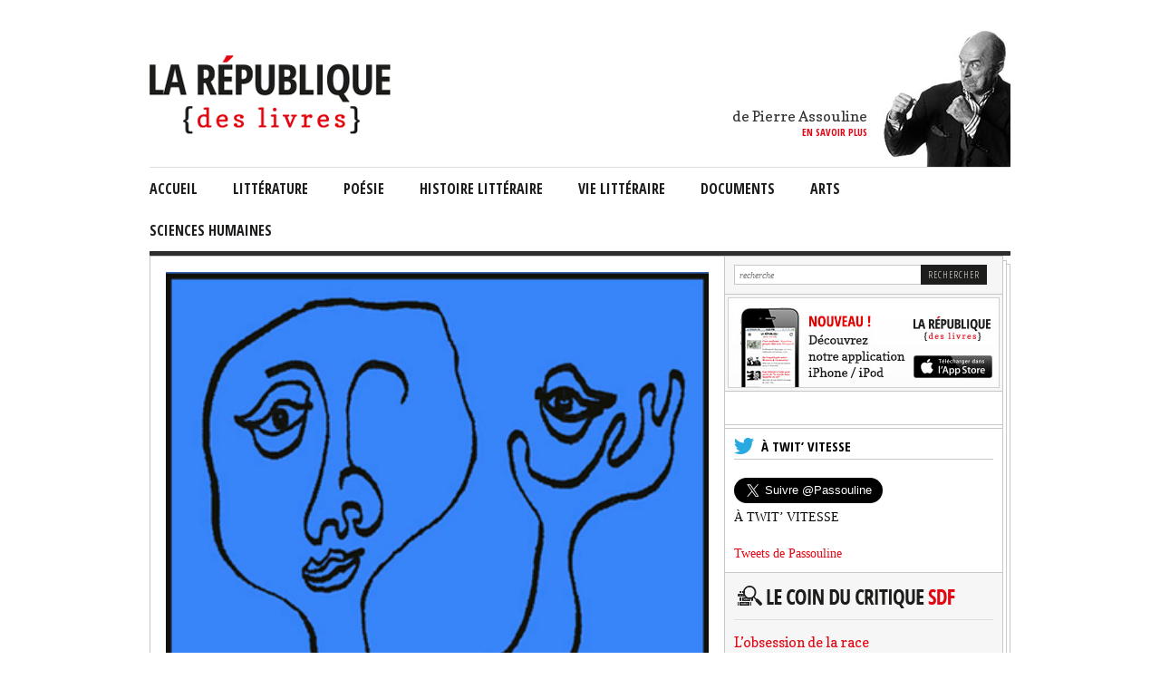

--- FILE ---
content_type: text/html; charset=UTF-8
request_url: https://larepubliquedeslivres.com/caprice-dechenoz-insignifiance-du-kundera/comment-page-4/
body_size: 49409
content:


<!DOCTYPE html>
<html lang="fr-FR">
<head>
<meta charset="UTF-8" />
<title>Caprice d&#039;Echenoz, insignifiance du Kundera - La République des livres</title>

<link rel="icon" type="image/vnd.microsoft.icon" href="https://larepubliquedeslivres.com/wp-content/themes/larepublique/images/republique.ico" />
<link rel="shortcut icon" type="image/x-icon" href="https://larepubliquedeslivres.com/wp-content/themes/larepublique/images/republique.ico" />

<!-- Facebook -->
<meta property="fb:app_id" content="459919057391526"/>
<meta property="og:title" content="La République des livres" />
<meta property="og:url" content="https://larepubliquedeslivres.com">

<link rel="profile" href="http://gmpg.org/xfn/11" />
<link rel="stylesheet" type="text/css" media="all" href="https://larepubliquedeslivres.com/wp-content/themes/larepublique/css/style.css" />
<link rel="stylesheet" type="text/css" media="all" href="https://larepubliquedeslivres.com/wp-content/themes/larepublique/css/difference.css" />
<link rel="pingback" href="https://larepubliquedeslivres.com/xmlrpc.php" />

<!-- Jquery -->
<script type="text/javascript" src="https://larepubliquedeslivres.com/wp-content/themes/larepublique/js/jquery-1.8.2.min.js"></script>

<!-- Modernizr -->
<script src="https://larepubliquedeslivres.com/wp-content/themes/larepublique/js/modernizr-1.6.min.js"></script>

<!-- Google Fonts -->
<link href='https://fonts.googleapis.com/css?family=Open+Sans:300' rel='stylesheet' type='text/css'>
<link href='https://fonts.googleapis.com/css?family=Open+Sans+Condensed:300,700' rel='stylesheet' >
<link href='https://fonts.googleapis.com/css?family=Copse' rel='stylesheet' >

<script type="text/javascript" src="https://larepubliquedeslivres.com/wp-content/themes/larepublique/js/jquery.color-RGBa-patch.js"></script>

<!-- La republique des livres -->
<script type="text/javascript" src="https://larepubliquedeslivres.com/wp-content/themes/larepublique/js/main.js"></script>

<meta name='robots' content='index, follow, max-image-preview:large, max-snippet:-1, max-video-preview:-1' />
	<style>img:is([sizes="auto" i], [sizes^="auto," i]) { contain-intrinsic-size: 3000px 1500px }</style>
	
	<!-- This site is optimized with the Yoast SEO plugin v25.6 - https://yoast.com/wordpress/plugins/seo/ -->
	<link rel="canonical" href="https://larepubliquedeslivres.com/caprice-dechenoz-insignifiance-du-kundera/" />
	<meta property="og:locale" content="fr_FR" />
	<meta property="og:type" content="article" />
	<meta property="og:title" content="Caprice d&#039;Echenoz, insignifiance du Kundera - La République des livres" />
	<meta property="og:description" content="Après la petite rentrée, comme on nomme désormais la rentrée de janvier, mars est le rendez-vous des poids lourds. Ils convient de les admirer. Ils ont la carte. Le club est sélect : Kundera, Modiano, Le Clézio y côtoient Carrère, Echenoz, Ernaux, Ndiaye, Toussaint…. Autant d’écrivains que l’on a aimés, et que l’on est tout prêt [&hellip;]" />
	<meta property="og:url" content="https://larepubliquedeslivres.com/caprice-dechenoz-insignifiance-du-kundera/" />
	<meta property="og:site_name" content="La République des livres" />
	<meta property="article:published_time" content="2014-04-10T15:19:22+00:00" />
	<meta property="article:modified_time" content="2014-04-10T15:26:12+00:00" />
	<meta property="og:image" content="https://larepubliquedeslivres.com/wp-content/uploads/2014/04/Kundera2-2.png" />
	<meta property="og:image:width" content="363" />
	<meta property="og:image:height" content="303" />
	<meta property="og:image:type" content="image/png" />
	<meta name="author" content="Passou" />
	<meta name="twitter:card" content="summary_large_image" />
	<meta name="twitter:creator" content="@Passouline" />
	<meta name="twitter:site" content="@Passouline" />
	<meta name="twitter:label1" content="Écrit par" />
	<meta name="twitter:data1" content="Passou" />
	<meta name="twitter:label2" content="Durée de lecture estimée" />
	<meta name="twitter:data2" content="7 minutes" />
	<script type="application/ld+json" class="yoast-schema-graph">{"@context":"https://schema.org","@graph":[{"@type":"WebPage","@id":"https://larepubliquedeslivres.com/caprice-dechenoz-insignifiance-du-kundera/","url":"https://larepubliquedeslivres.com/caprice-dechenoz-insignifiance-du-kundera/","name":"Caprice d'Echenoz, insignifiance du Kundera - La République des livres","isPartOf":{"@id":"https://larepubliquedeslivres.com/#website"},"primaryImageOfPage":{"@id":"https://larepubliquedeslivres.com/caprice-dechenoz-insignifiance-du-kundera/#primaryimage"},"image":{"@id":"https://larepubliquedeslivres.com/caprice-dechenoz-insignifiance-du-kundera/#primaryimage"},"thumbnailUrl":"https://larepubliquedeslivres.com/wp-content/uploads/2014/04/Kundera2-2.png","datePublished":"2014-04-10T15:19:22+00:00","dateModified":"2014-04-10T15:26:12+00:00","author":{"@id":"https://larepubliquedeslivres.com/#/schema/person/c1175d5d2714f46ce368c08fdbe06432"},"inLanguage":"fr-FR","potentialAction":[{"@type":"ReadAction","target":["https://larepubliquedeslivres.com/caprice-dechenoz-insignifiance-du-kundera/"]}]},{"@type":"ImageObject","inLanguage":"fr-FR","@id":"https://larepubliquedeslivres.com/caprice-dechenoz-insignifiance-du-kundera/#primaryimage","url":"https://larepubliquedeslivres.com/wp-content/uploads/2014/04/Kundera2-2.png","contentUrl":"https://larepubliquedeslivres.com/wp-content/uploads/2014/04/Kundera2-2.png","width":363,"height":303},{"@type":"WebSite","@id":"https://larepubliquedeslivres.com/#website","url":"https://larepubliquedeslivres.com/","name":"La République des livres","description":"","potentialAction":[{"@type":"SearchAction","target":{"@type":"EntryPoint","urlTemplate":"https://larepubliquedeslivres.com/?s={search_term_string}"},"query-input":{"@type":"PropertyValueSpecification","valueRequired":true,"valueName":"search_term_string"}}],"inLanguage":"fr-FR"},{"@type":"Person","@id":"https://larepubliquedeslivres.com/#/schema/person/c1175d5d2714f46ce368c08fdbe06432","name":"Passou","image":{"@type":"ImageObject","inLanguage":"fr-FR","@id":"https://larepubliquedeslivres.com/#/schema/person/image/","url":"https://secure.gravatar.com/avatar/44022cd9cb0da55ed25e303d246c8cff?s=96&d=mm&r=g","contentUrl":"https://secure.gravatar.com/avatar/44022cd9cb0da55ed25e303d246c8cff?s=96&d=mm&r=g","caption":"Passou"},"description":"Journaliste, il collabore régulièrement à \"L'Express\" et à \"L'Histoire\" comme chroniqueur et à \"La République des livres\" qu'il a créée en 2005. Ecrivain, il est l'auteur d'une trentaine de livres, notamment dix biographies et des romans ainsi que des enquêtes et des documents. Juré, il déjeune une fois par mois dans le salon gracieusement concédé par le restaurant Drouant à l'Académie Goncourt. Prof, il enseigne depuis vingt ans à Sciences Po-Paris, l'écriture en 1ère année. A part cela, il marche beaucoup, nage souvent, écrit trop et lit tout le temps. On dit que son coup droit s'améliore au Jeu de Paume, même si ce n'est pas encore tout à fait cela. Contact : pierreassouline@gmail.com","url":"https://larepubliquedeslivres.com/author/pierre/"}]}</script>
	<!-- / Yoast SEO plugin. -->


<link rel="alternate" type="application/rss+xml" title="La République des livres &raquo; Flux" href="https://larepubliquedeslivres.com/feed/" />
<link rel="alternate" type="application/rss+xml" title="La République des livres &raquo; Flux des commentaires" href="https://larepubliquedeslivres.com/comments/feed/" />
<link rel="alternate" type="application/rss+xml" title="La République des livres &raquo; Caprice d&rsquo;Echenoz, insignifiance du Kundera Flux des commentaires" href="https://larepubliquedeslivres.com/caprice-dechenoz-insignifiance-du-kundera/feed/" />
<script type="text/javascript">
/* <![CDATA[ */
window._wpemojiSettings = {"baseUrl":"https:\/\/s.w.org\/images\/core\/emoji\/15.0.3\/72x72\/","ext":".png","svgUrl":"https:\/\/s.w.org\/images\/core\/emoji\/15.0.3\/svg\/","svgExt":".svg","source":{"concatemoji":"https:\/\/larepubliquedeslivres.com\/wp-includes\/js\/wp-emoji-release.min.js?ver=6.7.4"}};
/*! This file is auto-generated */
!function(i,n){var o,s,e;function c(e){try{var t={supportTests:e,timestamp:(new Date).valueOf()};sessionStorage.setItem(o,JSON.stringify(t))}catch(e){}}function p(e,t,n){e.clearRect(0,0,e.canvas.width,e.canvas.height),e.fillText(t,0,0);var t=new Uint32Array(e.getImageData(0,0,e.canvas.width,e.canvas.height).data),r=(e.clearRect(0,0,e.canvas.width,e.canvas.height),e.fillText(n,0,0),new Uint32Array(e.getImageData(0,0,e.canvas.width,e.canvas.height).data));return t.every(function(e,t){return e===r[t]})}function u(e,t,n){switch(t){case"flag":return n(e,"\ud83c\udff3\ufe0f\u200d\u26a7\ufe0f","\ud83c\udff3\ufe0f\u200b\u26a7\ufe0f")?!1:!n(e,"\ud83c\uddfa\ud83c\uddf3","\ud83c\uddfa\u200b\ud83c\uddf3")&&!n(e,"\ud83c\udff4\udb40\udc67\udb40\udc62\udb40\udc65\udb40\udc6e\udb40\udc67\udb40\udc7f","\ud83c\udff4\u200b\udb40\udc67\u200b\udb40\udc62\u200b\udb40\udc65\u200b\udb40\udc6e\u200b\udb40\udc67\u200b\udb40\udc7f");case"emoji":return!n(e,"\ud83d\udc26\u200d\u2b1b","\ud83d\udc26\u200b\u2b1b")}return!1}function f(e,t,n){var r="undefined"!=typeof WorkerGlobalScope&&self instanceof WorkerGlobalScope?new OffscreenCanvas(300,150):i.createElement("canvas"),a=r.getContext("2d",{willReadFrequently:!0}),o=(a.textBaseline="top",a.font="600 32px Arial",{});return e.forEach(function(e){o[e]=t(a,e,n)}),o}function t(e){var t=i.createElement("script");t.src=e,t.defer=!0,i.head.appendChild(t)}"undefined"!=typeof Promise&&(o="wpEmojiSettingsSupports",s=["flag","emoji"],n.supports={everything:!0,everythingExceptFlag:!0},e=new Promise(function(e){i.addEventListener("DOMContentLoaded",e,{once:!0})}),new Promise(function(t){var n=function(){try{var e=JSON.parse(sessionStorage.getItem(o));if("object"==typeof e&&"number"==typeof e.timestamp&&(new Date).valueOf()<e.timestamp+604800&&"object"==typeof e.supportTests)return e.supportTests}catch(e){}return null}();if(!n){if("undefined"!=typeof Worker&&"undefined"!=typeof OffscreenCanvas&&"undefined"!=typeof URL&&URL.createObjectURL&&"undefined"!=typeof Blob)try{var e="postMessage("+f.toString()+"("+[JSON.stringify(s),u.toString(),p.toString()].join(",")+"));",r=new Blob([e],{type:"text/javascript"}),a=new Worker(URL.createObjectURL(r),{name:"wpTestEmojiSupports"});return void(a.onmessage=function(e){c(n=e.data),a.terminate(),t(n)})}catch(e){}c(n=f(s,u,p))}t(n)}).then(function(e){for(var t in e)n.supports[t]=e[t],n.supports.everything=n.supports.everything&&n.supports[t],"flag"!==t&&(n.supports.everythingExceptFlag=n.supports.everythingExceptFlag&&n.supports[t]);n.supports.everythingExceptFlag=n.supports.everythingExceptFlag&&!n.supports.flag,n.DOMReady=!1,n.readyCallback=function(){n.DOMReady=!0}}).then(function(){return e}).then(function(){var e;n.supports.everything||(n.readyCallback(),(e=n.source||{}).concatemoji?t(e.concatemoji):e.wpemoji&&e.twemoji&&(t(e.twemoji),t(e.wpemoji)))}))}((window,document),window._wpemojiSettings);
/* ]]> */
</script>
<style id='wp-emoji-styles-inline-css' type='text/css'>

	img.wp-smiley, img.emoji {
		display: inline !important;
		border: none !important;
		box-shadow: none !important;
		height: 1em !important;
		width: 1em !important;
		margin: 0 0.07em !important;
		vertical-align: -0.1em !important;
		background: none !important;
		padding: 0 !important;
	}
</style>
<link rel='stylesheet' id='wp-block-library-css' href='https://larepubliquedeslivres.com/wp-includes/css/dist/block-library/style.min.css?ver=6.7.4' type='text/css' media='all' />
<style id='classic-theme-styles-inline-css' type='text/css'>
/*! This file is auto-generated */
.wp-block-button__link{color:#fff;background-color:#32373c;border-radius:9999px;box-shadow:none;text-decoration:none;padding:calc(.667em + 2px) calc(1.333em + 2px);font-size:1.125em}.wp-block-file__button{background:#32373c;color:#fff;text-decoration:none}
</style>
<style id='global-styles-inline-css' type='text/css'>
:root{--wp--preset--aspect-ratio--square: 1;--wp--preset--aspect-ratio--4-3: 4/3;--wp--preset--aspect-ratio--3-4: 3/4;--wp--preset--aspect-ratio--3-2: 3/2;--wp--preset--aspect-ratio--2-3: 2/3;--wp--preset--aspect-ratio--16-9: 16/9;--wp--preset--aspect-ratio--9-16: 9/16;--wp--preset--color--black: #000000;--wp--preset--color--cyan-bluish-gray: #abb8c3;--wp--preset--color--white: #ffffff;--wp--preset--color--pale-pink: #f78da7;--wp--preset--color--vivid-red: #cf2e2e;--wp--preset--color--luminous-vivid-orange: #ff6900;--wp--preset--color--luminous-vivid-amber: #fcb900;--wp--preset--color--light-green-cyan: #7bdcb5;--wp--preset--color--vivid-green-cyan: #00d084;--wp--preset--color--pale-cyan-blue: #8ed1fc;--wp--preset--color--vivid-cyan-blue: #0693e3;--wp--preset--color--vivid-purple: #9b51e0;--wp--preset--gradient--vivid-cyan-blue-to-vivid-purple: linear-gradient(135deg,rgba(6,147,227,1) 0%,rgb(155,81,224) 100%);--wp--preset--gradient--light-green-cyan-to-vivid-green-cyan: linear-gradient(135deg,rgb(122,220,180) 0%,rgb(0,208,130) 100%);--wp--preset--gradient--luminous-vivid-amber-to-luminous-vivid-orange: linear-gradient(135deg,rgba(252,185,0,1) 0%,rgba(255,105,0,1) 100%);--wp--preset--gradient--luminous-vivid-orange-to-vivid-red: linear-gradient(135deg,rgba(255,105,0,1) 0%,rgb(207,46,46) 100%);--wp--preset--gradient--very-light-gray-to-cyan-bluish-gray: linear-gradient(135deg,rgb(238,238,238) 0%,rgb(169,184,195) 100%);--wp--preset--gradient--cool-to-warm-spectrum: linear-gradient(135deg,rgb(74,234,220) 0%,rgb(151,120,209) 20%,rgb(207,42,186) 40%,rgb(238,44,130) 60%,rgb(251,105,98) 80%,rgb(254,248,76) 100%);--wp--preset--gradient--blush-light-purple: linear-gradient(135deg,rgb(255,206,236) 0%,rgb(152,150,240) 100%);--wp--preset--gradient--blush-bordeaux: linear-gradient(135deg,rgb(254,205,165) 0%,rgb(254,45,45) 50%,rgb(107,0,62) 100%);--wp--preset--gradient--luminous-dusk: linear-gradient(135deg,rgb(255,203,112) 0%,rgb(199,81,192) 50%,rgb(65,88,208) 100%);--wp--preset--gradient--pale-ocean: linear-gradient(135deg,rgb(255,245,203) 0%,rgb(182,227,212) 50%,rgb(51,167,181) 100%);--wp--preset--gradient--electric-grass: linear-gradient(135deg,rgb(202,248,128) 0%,rgb(113,206,126) 100%);--wp--preset--gradient--midnight: linear-gradient(135deg,rgb(2,3,129) 0%,rgb(40,116,252) 100%);--wp--preset--font-size--small: 13px;--wp--preset--font-size--medium: 20px;--wp--preset--font-size--large: 36px;--wp--preset--font-size--x-large: 42px;--wp--preset--spacing--20: 0.44rem;--wp--preset--spacing--30: 0.67rem;--wp--preset--spacing--40: 1rem;--wp--preset--spacing--50: 1.5rem;--wp--preset--spacing--60: 2.25rem;--wp--preset--spacing--70: 3.38rem;--wp--preset--spacing--80: 5.06rem;--wp--preset--shadow--natural: 6px 6px 9px rgba(0, 0, 0, 0.2);--wp--preset--shadow--deep: 12px 12px 50px rgba(0, 0, 0, 0.4);--wp--preset--shadow--sharp: 6px 6px 0px rgba(0, 0, 0, 0.2);--wp--preset--shadow--outlined: 6px 6px 0px -3px rgba(255, 255, 255, 1), 6px 6px rgba(0, 0, 0, 1);--wp--preset--shadow--crisp: 6px 6px 0px rgba(0, 0, 0, 1);}:where(.is-layout-flex){gap: 0.5em;}:where(.is-layout-grid){gap: 0.5em;}body .is-layout-flex{display: flex;}.is-layout-flex{flex-wrap: wrap;align-items: center;}.is-layout-flex > :is(*, div){margin: 0;}body .is-layout-grid{display: grid;}.is-layout-grid > :is(*, div){margin: 0;}:where(.wp-block-columns.is-layout-flex){gap: 2em;}:where(.wp-block-columns.is-layout-grid){gap: 2em;}:where(.wp-block-post-template.is-layout-flex){gap: 1.25em;}:where(.wp-block-post-template.is-layout-grid){gap: 1.25em;}.has-black-color{color: var(--wp--preset--color--black) !important;}.has-cyan-bluish-gray-color{color: var(--wp--preset--color--cyan-bluish-gray) !important;}.has-white-color{color: var(--wp--preset--color--white) !important;}.has-pale-pink-color{color: var(--wp--preset--color--pale-pink) !important;}.has-vivid-red-color{color: var(--wp--preset--color--vivid-red) !important;}.has-luminous-vivid-orange-color{color: var(--wp--preset--color--luminous-vivid-orange) !important;}.has-luminous-vivid-amber-color{color: var(--wp--preset--color--luminous-vivid-amber) !important;}.has-light-green-cyan-color{color: var(--wp--preset--color--light-green-cyan) !important;}.has-vivid-green-cyan-color{color: var(--wp--preset--color--vivid-green-cyan) !important;}.has-pale-cyan-blue-color{color: var(--wp--preset--color--pale-cyan-blue) !important;}.has-vivid-cyan-blue-color{color: var(--wp--preset--color--vivid-cyan-blue) !important;}.has-vivid-purple-color{color: var(--wp--preset--color--vivid-purple) !important;}.has-black-background-color{background-color: var(--wp--preset--color--black) !important;}.has-cyan-bluish-gray-background-color{background-color: var(--wp--preset--color--cyan-bluish-gray) !important;}.has-white-background-color{background-color: var(--wp--preset--color--white) !important;}.has-pale-pink-background-color{background-color: var(--wp--preset--color--pale-pink) !important;}.has-vivid-red-background-color{background-color: var(--wp--preset--color--vivid-red) !important;}.has-luminous-vivid-orange-background-color{background-color: var(--wp--preset--color--luminous-vivid-orange) !important;}.has-luminous-vivid-amber-background-color{background-color: var(--wp--preset--color--luminous-vivid-amber) !important;}.has-light-green-cyan-background-color{background-color: var(--wp--preset--color--light-green-cyan) !important;}.has-vivid-green-cyan-background-color{background-color: var(--wp--preset--color--vivid-green-cyan) !important;}.has-pale-cyan-blue-background-color{background-color: var(--wp--preset--color--pale-cyan-blue) !important;}.has-vivid-cyan-blue-background-color{background-color: var(--wp--preset--color--vivid-cyan-blue) !important;}.has-vivid-purple-background-color{background-color: var(--wp--preset--color--vivid-purple) !important;}.has-black-border-color{border-color: var(--wp--preset--color--black) !important;}.has-cyan-bluish-gray-border-color{border-color: var(--wp--preset--color--cyan-bluish-gray) !important;}.has-white-border-color{border-color: var(--wp--preset--color--white) !important;}.has-pale-pink-border-color{border-color: var(--wp--preset--color--pale-pink) !important;}.has-vivid-red-border-color{border-color: var(--wp--preset--color--vivid-red) !important;}.has-luminous-vivid-orange-border-color{border-color: var(--wp--preset--color--luminous-vivid-orange) !important;}.has-luminous-vivid-amber-border-color{border-color: var(--wp--preset--color--luminous-vivid-amber) !important;}.has-light-green-cyan-border-color{border-color: var(--wp--preset--color--light-green-cyan) !important;}.has-vivid-green-cyan-border-color{border-color: var(--wp--preset--color--vivid-green-cyan) !important;}.has-pale-cyan-blue-border-color{border-color: var(--wp--preset--color--pale-cyan-blue) !important;}.has-vivid-cyan-blue-border-color{border-color: var(--wp--preset--color--vivid-cyan-blue) !important;}.has-vivid-purple-border-color{border-color: var(--wp--preset--color--vivid-purple) !important;}.has-vivid-cyan-blue-to-vivid-purple-gradient-background{background: var(--wp--preset--gradient--vivid-cyan-blue-to-vivid-purple) !important;}.has-light-green-cyan-to-vivid-green-cyan-gradient-background{background: var(--wp--preset--gradient--light-green-cyan-to-vivid-green-cyan) !important;}.has-luminous-vivid-amber-to-luminous-vivid-orange-gradient-background{background: var(--wp--preset--gradient--luminous-vivid-amber-to-luminous-vivid-orange) !important;}.has-luminous-vivid-orange-to-vivid-red-gradient-background{background: var(--wp--preset--gradient--luminous-vivid-orange-to-vivid-red) !important;}.has-very-light-gray-to-cyan-bluish-gray-gradient-background{background: var(--wp--preset--gradient--very-light-gray-to-cyan-bluish-gray) !important;}.has-cool-to-warm-spectrum-gradient-background{background: var(--wp--preset--gradient--cool-to-warm-spectrum) !important;}.has-blush-light-purple-gradient-background{background: var(--wp--preset--gradient--blush-light-purple) !important;}.has-blush-bordeaux-gradient-background{background: var(--wp--preset--gradient--blush-bordeaux) !important;}.has-luminous-dusk-gradient-background{background: var(--wp--preset--gradient--luminous-dusk) !important;}.has-pale-ocean-gradient-background{background: var(--wp--preset--gradient--pale-ocean) !important;}.has-electric-grass-gradient-background{background: var(--wp--preset--gradient--electric-grass) !important;}.has-midnight-gradient-background{background: var(--wp--preset--gradient--midnight) !important;}.has-small-font-size{font-size: var(--wp--preset--font-size--small) !important;}.has-medium-font-size{font-size: var(--wp--preset--font-size--medium) !important;}.has-large-font-size{font-size: var(--wp--preset--font-size--large) !important;}.has-x-large-font-size{font-size: var(--wp--preset--font-size--x-large) !important;}
:where(.wp-block-post-template.is-layout-flex){gap: 1.25em;}:where(.wp-block-post-template.is-layout-grid){gap: 1.25em;}
:where(.wp-block-columns.is-layout-flex){gap: 2em;}:where(.wp-block-columns.is-layout-grid){gap: 2em;}
:root :where(.wp-block-pullquote){font-size: 1.5em;line-height: 1.6;}
</style>
<link rel='stylesheet' id='contact-form-7-css' href='https://larepubliquedeslivres.com/wp-content/plugins/contact-form-7/includes/css/styles.css?ver=6.1' type='text/css' media='all' />
<link rel='stylesheet' id='ctf_styles-css' href='https://larepubliquedeslivres.com/wp-content/plugins/custom-twitter-feeds/css/ctf-styles.min.css?ver=2.3.1' type='text/css' media='all' />
<link rel='stylesheet' id='wp-pagenavi-css' href='https://larepubliquedeslivres.com/wp-content/plugins/wp-pagenavi/pagenavi-css.css?ver=2.70' type='text/css' media='all' />
<link rel="EditURI" type="application/rsd+xml" title="RSD" href="https://larepubliquedeslivres.com/xmlrpc.php?rsd" />
<link rel="alternate" title="oEmbed (JSON)" type="application/json+oembed" href="https://larepubliquedeslivres.com/wp-json/oembed/1.0/embed?url=https%3A%2F%2Flarepubliquedeslivres.com%2Fcaprice-dechenoz-insignifiance-du-kundera%2F" />
<link rel="alternate" title="oEmbed (XML)" type="text/xml+oembed" href="https://larepubliquedeslivres.com/wp-json/oembed/1.0/embed?url=https%3A%2F%2Flarepubliquedeslivres.com%2Fcaprice-dechenoz-insignifiance-du-kundera%2F&#038;format=xml" />

<script async='async' src='https://www.googletagservices.com/tag/js/gpt.js'></script>
<script>
  var googletag = googletag || {};
  googletag.cmd = googletag.cmd || [];
</script>
<style>
	.habillage-dfp {
		position: relative;
    text-align: center;
	}
	.habillage-dfp iframe {
	    max-width:100%;
	}
</style>
<script>
  googletag.cmd.push(function() {
    googletag.defineSlot('\/5646810647\/dfp-RepubliqueDesLivres-1600x300', [[ 950.0 ,  250.0 ], [ 1600.0 ,  300.0 ], [ 728.0 ,  90.0 ]], 'div-gpt-ad-1528385936355-0').addService(googletag.pubads());
    googletag.defineSlot('\/5646810647\/dfp-RepubliqueDesLivres-GA', [[ 300.0 ,  600.0 ], [ 300.0 ,  250.0 ]], 'div-gpt-ad-1528378984516-1').addService(googletag.pubads());
    googletag.pubads().enableSingleRequest();
    googletag.pubads().collapseEmptyDivs();
    googletag.enableServices();
  });
</script>
</head>

<body class="post-template-default single single-post postid-3234 single-format-standard">
	<div id="fb-root"></div>
	<script>(function(d, s, id)
	{
		var js, fjs = d.getElementsByTagName(s)[0];
		if (d.getElementById(id)) return;
		js = d.createElement(s); js.id = id;
		js.src = "//connect.facebook.net/en_US/all.js#xfbml=1&appId=459919057391526";
		fjs.parentNode.insertBefore(js, fjs);
	}
	(document, 'script', 'facebook-jssdk'));
	</script>
		<!-- /5646810647/dfp-RepubliqueDesLivres-1600x300 -->
	<div id='div-gpt-ad-1528385936355-0' class="habillage-dfp">
	<script>
	googletag.cmd.push(function() { googletag.display('div-gpt-ad-1528385936355-0'); });
	</script>
	</div>
	<div class="body-wrap">
		<header>
			<div class="profil">
				<figure>
					<figcaption>
						<p>de Pierre Assouline</p>
						<p><a href="/en-savoir-plus/">en savoir plus</a></p>
					</figcaption>

					
					<a href="/en-savoir-plus/">
						<img src="http://larepubliquedeslivres.com/wp-content/uploads/2019/01/pierre-assouline-1.jpg" alt="La République des livres" />
					</a>
				</figure>
			</div>
			<div class="logo">
                          <a href="https://larepubliquedeslivres.com" title="La République des livres"><img src="http://larepubliquedeslivres.com/wp-content/uploads/2013/04/logo.png" alt="Logo La République des livres" /></a>
              </div>
		</header>

		<nav>
		<div class="menu-navigation-container"><ul id="menu-navigation" class="menu"><li id="menu-item-8" class="menu-item menu-item-type-custom menu-item-object-custom menu-item-home menu-item-8"><a href="http://larepubliquedeslivres.com/">Accueil</a></li>
<li id="menu-item-14" class="menu-item menu-item-type-taxonomy menu-item-object-category menu-item-has-children menu-item-14"><a href="https://larepubliquedeslivres.com/category/litterature/">littérature</a>
<ul class="sub-menu">
	<li id="menu-item-5" class="menu-item menu-item-type-taxonomy menu-item-object-category current-post-ancestor current-menu-parent current-post-parent menu-item-5"><a href="https://larepubliquedeslivres.com/category/litterature-de-langue-francaise/">Littérature de langue française</a></li>
	<li id="menu-item-6" class="menu-item menu-item-type-taxonomy menu-item-object-category menu-item-6"><a href="https://larepubliquedeslivres.com/category/litterature-etrangeres/">Littérature étrangères</a></li>
	<li id="menu-item-7" class="menu-item menu-item-type-taxonomy menu-item-object-category menu-item-7"><a href="https://larepubliquedeslivres.com/category/theatre/">Théâtre</a></li>
</ul>
</li>
<li id="menu-item-11" class="menu-item menu-item-type-taxonomy menu-item-object-category menu-item-11"><a href="https://larepubliquedeslivres.com/category/poesie/">Poésie</a></li>
<li id="menu-item-4" class="menu-item menu-item-type-taxonomy menu-item-object-category menu-item-4"><a href="https://larepubliquedeslivres.com/category/histoire-litteraire/">Histoire Littéraire</a></li>
<li id="menu-item-13" class="menu-item menu-item-type-taxonomy menu-item-object-category menu-item-13"><a href="https://larepubliquedeslivres.com/category/vie-litteraire/">vie littéraire</a></li>
<li id="menu-item-10" class="menu-item menu-item-type-taxonomy menu-item-object-category menu-item-10"><a href="https://larepubliquedeslivres.com/category/documents/">documents</a></li>
<li id="menu-item-9" class="menu-item menu-item-type-taxonomy menu-item-object-category menu-item-9"><a href="https://larepubliquedeslivres.com/category/arts/">arts</a></li>
<li id="menu-item-12" class="menu-item menu-item-type-taxonomy menu-item-object-category menu-item-has-children menu-item-12"><a href="https://larepubliquedeslivres.com/category/sciences-humaines/">sciences humaines</a>
<ul class="sub-menu">
	<li id="menu-item-254" class="menu-item menu-item-type-taxonomy menu-item-object-category menu-item-254"><a href="https://larepubliquedeslivres.com/category/histoire/">Histoire</a></li>
	<li id="menu-item-256" class="menu-item menu-item-type-taxonomy menu-item-object-category menu-item-256"><a href="https://larepubliquedeslivres.com/category/philosophie/">Philosophie</a></li>
</ul>
</li>
</ul></div>		</nav>

		<div class="clear"></div>

		<!-- <section id="pub">
												</section> -->
    				<div class="wrap-bg-main "><article id="main" >
		<article id="une">

        
									<figure>
	            <img src="https://larepubliquedeslivres.com/wp-content/uploads/2014/04/Kundera2-2.png" width="599" alt="Caprice d&rsquo;Echenoz, insignifiance du Kundera">
	        </figure>
				
    
		<h1><a href="https://larepubliquedeslivres.com/caprice-dechenoz-insignifiance-du-kundera/" title="Caprice d&rsquo;Echenoz, insignifiance du Kundera">Caprice d&rsquo;Echenoz, insignifiance du Kundera</a></h1>
				<time datetime="">le 10 avril 2014</time>
		<p>Après la petite rentrée, comme on nomme désormais la rentrée de janvier, mars est le rendez-vous des poids lourds. Ils convient de les admirer. Ils ont la carte. Le club est sélect : Kundera, Modiano, Le Clézio y côtoient Carrère, Echenoz, Ernaux, Ndiaye, Toussaint…. Autant d’écrivains que l’on a aimés, et que l’on est tout prêt à aimer encore, mais sans complaisance ni indulgence coupables. Sur la durée, certains (Modiano) sont remarquablement constants dans la qualité ; d’autres, moins. Leurs nouveaux livres sont pourtant loués systématiquement par un effet d’emballement médiatique qui demeure l’un des plus étonnants mystères de la vie littéraire. Comme si l’esprit critique renonçait par principe à s’exercer à de telles hauteurs. Il y a là un curieux phénomène de paralysie par l’admiration. De toutes façons, dès qu’un livre est annoncé comme un événement pour des raisons diverses et variées (l’âge de l’auteur, son métier etc), c’est mauvais signe.</p>
<p>L’écrivain semble le seul artiste à échapper à l’examen critique qui lui signalerait gentiment, mais fermement et publiquement, une perte de valeur, une baisse de qualité, une petite traversée du désert. Les plus grands ont connu ça : Welles, Fellini et même Chaplin, pour ne pas parler des dramaturges et des peintres. Les classiques modernes de la littérature, pour peu qu’ils soient encore de ce monde, semblent immunisés contre ce genre de désagrément. Si l’on en croit la critique, ils ne connaissent pas de hauts et de bas contrairement au reste de l’humanité créatrice. On ne peut même pas dire, comme on le fait parfois avec Philip Roth, que lorsque c’est moins bon, c’est tout de même meilleur que la plupart de ceux d’en face.<a href="http://larepubliquedeslivres.com/wp-content/uploads/2014/04/echenoz-par-daniel-mordzinski.jpg"><img fetchpriority="high" decoding="async" class="alignright size-medium wp-image-3236" alt="echenoz par daniel mordzinski" src="http://larepubliquedeslivres.com/wp-content/uploads/2014/04/echenoz-par-daniel-mordzinski-300x199.jpg" width="300" height="199" srcset="https://larepubliquedeslivres.com/wp-content/uploads/2014/04/echenoz-par-daniel-mordzinski-300x199.jpg 300w, https://larepubliquedeslivres.com/wp-content/uploads/2014/04/echenoz-par-daniel-mordzinski.jpg 560w" sizes="(max-width: 300px) 100vw, 300px" /></a></p>
<p>Ils racontent des histoires et manifestement, cela leur fait plaisir. Dommage qu’ils n’aient songé à l’art et la manière de le partager. C’est flagrant avec <i>Caprice de la reine</i> (128 pages, 13 euros, éditions de Minuit) de <a href="http://www.leseditionsdeminuit.fr/f/index.php?sp=livAut&amp;auteur_id=1410">Jean Echenoz</a>. Sept récits, sept lieux, le tout bien emballé, même si la musique de l’auteur y semble assourdie. Rien de ce qui nous avait récemment enchanté du côté de <i>Ravel </i>et de <i>Courir, </i>ou fasciné avec <i>14, </i>pour s’en tenir aux souvenirs les plus récents<i>.</i> Une impression de déjà lu, et pour cause, certains de ses textes ayant déjà été publiés ailleurs. Or, comme le savent d&rsquo;expérience éditeurs et fleuristes, un lien jamais ne suffira à faire un bouquet. Mais surtout quel ennui ! C’est peu dire que l’intérêt y est faible ; on ne voit même pas, à la fin de chaque histoire, pourquoi l’auteur nous a amené jusque là. Pas indigne mais vain. <a href="http://www.leseditionsdeminuit.fr/f/flip.php?editor=3&amp;livre_id=3006">(ici un extrait)</a>. A croire que la publication de ce livre obéit à un caprice autorisé par l&rsquo;auteur à l&rsquo;éditeur, à moins que ce ne soit l&rsquo;inverse. Vite, le prochain, le vrai ! Le rapport avec le dernier Kundera, outre le statut d’intouchable et l’ampleur de la déception ? Le jardin du Luxembourg. Ils l’ont en partage.</p>
<p>On le sait que depuis quelques temps, de crainte qu’une ou deux voix discordantes ne se manifestent chez ces incorrigibles français, Milan Kundera préfère publier ses livres d’abord à l’étranger ; c’est ainsi que <i>La fête de l’insignifiance </i>est paru en Italie en « Prima edizione mondiale » comme l&rsquo;indique fièrement le bandeau d&rsquo;Adelphi ! Précaution inutile car là-bas comme ici, l’accueil fut et sera kunderolâtre. Des amis se rencontrent et se racontent. Voilà. Il nous ôte le goût de raconter l’histoire, car ce serait aplatir ce qui l’est déjà. Il en faudrait plus pour élever le non-sens au rang d’un des beaux-arts. Par moments, une échappée dans le ton donne l’illusion que l’on est dans une BD filmée par Alain Resnais. De trop courte durée, hélas. Au début, on craint le retour en force de la prostate ; en fait, c’est du nombril en majesté qu’il s’agit, directement, métaphoriquement ou subliminalement. Il y a des histoires de perdrix dont on croit comprendre qu’elles ont faire rire, s’étrangler ou inquiéter Staline, Kalinine, Khroutchev, Brejnev (mais moi, rien, si je puis me permettre). Titres et intertitres déconcertent.</p>
<p>On sent qu’il s’est bien amusé à brocarder ainsi l’esprit de sérieux ; facile de deviner son petit sourire penché sur la page ; pas contagieux, hélas. Peut-être s’est-il joué de nous, comme on peut se le permettre à 85 ans, mais non : <i>La fête de l’insignifiance</i> (144 pages, 15,90 euros, Gallimard) n’a rien d’une <i><a href="http://www.ina.fr/video/I04091605/milan-kundera-a-propos-de-la-plaisanterie-video.html">Plaisanterie</a>. </i>Les personnages, vite guignolisés en pantins pathétiques, parlent d’une même voix. On ne retient rien. Pas un son, pas un trait. Même citer s’avère impossible car rien ne le mérite. A peine des néologismes : « excusard », « conduisible »… Et puis il faut savoir gré à Milan Kundera de déterrer de temps en temps des auteurs français d’autrefois que plus personne ne lit, hélas : la dernière fois Anatole France ; cette fois, Françis Jammes.. C’est tout ? Ah, si, la définition de l’humour comme l’infinie bonne humeur ; sauf qu’à l’examen, l’auteur nous donne lui-même à vérifier, c’est aussi écrit en allemand <i>(unendliche Wohlgemutheit)</i> et c’est de Hegel. Pour le reste, si poussif… Il ne suffit pas de dénoncer la lourdeur de ses contemporains pour apparaître léger. Pesante en est la lecture, heureusement rapide (gros caractères, triple interlignage, peu de pages). Où est passé le rire rabelaisien de Kundera ? (<a href="http://bit.ly/1hDGWwG">ici dans un Apostrophes </a>de 1984 à lui spécialement consacré)</p>
<p><a href="http://larepubliquedeslivres.com/wp-content/uploads/2014/04/kunderasollers-photo-vincent-bitaud.jpg"><img decoding="async" class="alignleft size-medium wp-image-3237" alt="kunderasollers photo vincent bitaud" src="http://larepubliquedeslivres.com/wp-content/uploads/2014/04/kunderasollers-photo-vincent-bitaud-300x199.jpg" width="300" height="199" srcset="https://larepubliquedeslivres.com/wp-content/uploads/2014/04/kunderasollers-photo-vincent-bitaud-300x199.jpg 300w, https://larepubliquedeslivres.com/wp-content/uploads/2014/04/kunderasollers-photo-vincent-bitaud.jpg 1013w" sizes="(max-width: 300px) 100vw, 300px" /></a>On guette la chute, en vain. A la dernière page, rien ne vient. Et l’excipit nous laisse en l’air, pétrifié par le doute tant sur l’auteur que sur le pauvre lecteur : sommes-nous donc si bêtes, comme contaminés par la bêtise dénoncée avec condescendance dans ces pages, que nous n’avions rien vu, rien aperçu, rien compru à la profondeur de cette sotie qui fait le bonheur des critiques (si l’on en croit leurs articles <a href="http://www.lesinrocks.com/2014/04/03/livres/milan-kundera-la-valse-au-serieux-11495136/">ici</a> ou <a href="http://www.letemps.ch/Page/Uuid/9fb15e14-bc0e-11e3-992b-e6aa952f4c35/Le_rire_de_Milan_Kundera">là</a>) et du public (si l’on en croit l’entrée du roman au plus haut de la liste des meilleures ventes) ? Car immanquablement, à la fin de chaque histoire, on se demande : et alors ? et après ? Rien pourquoi ?<i> « Il est facile à lire mais difficile à comprendre » </i><a href="http://cultura.elpais.com/cultura/2014/04/09/actualidad/1397057687_999786.html">nous rassure son éditrice espagnole Beatriz de Moura</a>, tout en nous révélant des détails de son prochain livre. Certes… On entend aussi de telles choses à propos de Michel Serres et sa Petite Poucette.</p>
<p>Pauvreté des dialogues, faiblesse du style, sécheresse de l&rsquo;exposition. La technique narrative chère à Kundera pourtant éprouvée, inspirée de la partition musicale, cette fois rate son effet. Son goût du fragment ici tombe à plat et ne donne qu’une impression de décousu. L’esprit de sérieux a subi en littérature des assauts autrement plus convaincants. C’est à se demander si, après ce quatrième roman écrit directement en français, il ne gagnerait pas, du moins pour sa fiction, à se remettre à sa langue natale, celle qui lui conférait un authentique génie du conte philosophique le distinguant de la masse des écrivains.</p>
<p>Si l’on osait, et pourquoi n’oserait-on pas, on dirait que Milan Kundera a eu assez d’ironie, de cette ironie mordante, lumineuse, puissante et si réjouissante qui porta ses livres autrefois, pour nous tendre la perche en suggérant par le titre de cette fantaisie que tout cela est effectivement insignifiant. Cette fable qui se veut le livre du rire mérite l’oubli. Finalement, le plus réussi, c’est le bandeau de couverture : un dessin de Milan Kundera.</p>
<p><em>(« Dessin de Milan Kundera » ; « Jean Echenoz attend son heure » photo Daniel Mordzinski ;  « Milan Kundera assailli par un groupie » photo Vincent Bitaud)</em></p>

		<div class="clearfix"></div>
		<div class="category-list">
			Cette entrée a été publiée dans
						<a href="https://larepubliquedeslivres.com/category/litterature-de-langue-francaise/"> Littérature de langue française</a>.		</div>
		<div class="pagination">
			<div class="next"><a href="https://larepubliquedeslivres.com/henriette-like-rolling-stone/" rel="next">Henriette, like a rolling stone</a> <span>&raquo;</span></div>
			<div class="prev"><span>&laquo</span> <a href="https://larepubliquedeslivres.com/dans-le-potage-de-maitre-gibault/" rel="prev">Dans le potage de maître Gibault</a></div>
		</div>
				<div class="comments">
						<!-- <p></p>
			<p></p> -->

									<p>1175</p>
						<p>commentaires</p>
		</div>
		<div class="clear"></div>

		<div class="flux-comments">
		

		<h3 id="comments-title">1 175 Réponses pour Caprice d&rsquo;Echenoz, insignifiance du Kundera</h3>

			<nav class="spaceBottom">
			<div class="goLeft"><a href="https://larepubliquedeslivres.com/caprice-dechenoz-insignifiance-du-kundera/comment-page-3/#comments" >&larr; Commentaires précédents</a></div>
			<div class="goRight"><a href="https://larepubliquedeslivres.com/caprice-dechenoz-insignifiance-du-kundera/comment-page-5/#comments" >Commentaires suivants &rarr;</a></div>
			<div class="clearBoth"></div>
		</nav>
	
		<article class="comment even thread-even depth-1" id="comment-224528">
	<img alt='' src='https://secure.gravatar.com/avatar/0cc2025ef5496d3f31eddf088ef30d19?s=40&#038;d=mm&#038;r=g' srcset='https://secure.gravatar.com/avatar/0cc2025ef5496d3f31eddf088ef30d19?s=80&#038;d=mm&#038;r=g 2x' class='avatar avatar-40 photo' height='40' width='40' decoding='async'/>TKT dit:
			<a href="https://larepubliquedeslivres.com/caprice-dechenoz-insignifiance-du-kundera/comment-page-4/#comment-224528">
				12 avril 2014 à 10h04</a>
			<p>Langue Moisie, vous êtes un homme plein de projets, je vous souhaite de ne jamais plus rater le métro</p>

			
			</article>	<article class="comment odd alt thread-odd thread-alt depth-1" id="comment-224530">
	<img alt='' src='https://secure.gravatar.com/avatar/b8acb2bbbbbdf33b040b63867f821f62?s=40&#038;d=mm&#038;r=g' srcset='https://secure.gravatar.com/avatar/b8acb2bbbbbdf33b040b63867f821f62?s=80&#038;d=mm&#038;r=g 2x' class='avatar avatar-40 photo' height='40' width='40' loading='lazy' decoding='async'/>Daaphnée dit:
			<a href="https://larepubliquedeslivres.com/caprice-dechenoz-insignifiance-du-kundera/comment-page-4/#comment-224530">
				12 avril 2014 à 10h06</a>
			<p>Trente-trois sonnets funèbres</p>
<p>Notre Jesus !<br />
33, c&rsquo;est un très mauvais chiffre, dédé vous le dira ! Les épingles dans la tête, tout ça &#8230; Pfff !<br />
Mal parti pour la joie tragique !</p>

			
			</article>	<article class="comment even thread-even depth-1" id="comment-224531">
	<img alt='' src='https://secure.gravatar.com/avatar/c64a8ae1d0df262d5f148e1825cf9d30?s=40&#038;d=mm&#038;r=g' srcset='https://secure.gravatar.com/avatar/c64a8ae1d0df262d5f148e1825cf9d30?s=80&#038;d=mm&#038;r=g 2x' class='avatar avatar-40 photo' height='40' width='40' loading='lazy' decoding='async'/>Widergänger dit:
			<a href="https://larepubliquedeslivres.com/caprice-dechenoz-insignifiance-du-kundera/comment-page-4/#comment-224531">
				12 avril 2014 à 10h07</a>
			<p>C&rsquo;est précisément parce que c&rsquo;est un mauvais chiffre que je l&rsquo;ai choisi comme un défi.</p>

			
			</article>	<article class="comment odd alt thread-odd thread-alt depth-1" id="comment-224532">
	<img alt='' src='https://secure.gravatar.com/avatar/36b28422578ee62004a9fc06355a8822?s=40&#038;d=mm&#038;r=g' srcset='https://secure.gravatar.com/avatar/36b28422578ee62004a9fc06355a8822?s=80&#038;d=mm&#038;r=g 2x' class='avatar avatar-40 photo' height='40' width='40' loading='lazy' decoding='async'/>bouguereau dit:
			<a href="https://larepubliquedeslivres.com/caprice-dechenoz-insignifiance-du-kundera/comment-page-4/#comment-224532">
				12 avril 2014 à 10h09</a>
			<p>Le « je vais écrire » ne marche jamais</p>
<p>dis toudsuite que dracul va se prende une tuile sur l&rsquo;oxipute avant..ou pire ira au bistrot comme gaga..c&rsquo;est trop tragique</p>

			
			</article>	<article class="comment even thread-even depth-1" id="comment-224533">
	<img alt='' src='https://secure.gravatar.com/avatar/c64a8ae1d0df262d5f148e1825cf9d30?s=40&#038;d=mm&#038;r=g' srcset='https://secure.gravatar.com/avatar/c64a8ae1d0df262d5f148e1825cf9d30?s=80&#038;d=mm&#038;r=g 2x' class='avatar avatar-40 photo' height='40' width='40' loading='lazy' decoding='async'/>Widergänger dit:
			<a href="https://larepubliquedeslivres.com/caprice-dechenoz-insignifiance-du-kundera/comment-page-4/#comment-224533">
				12 avril 2014 à 10h09</a>
			<p>Et en ce moment je lis un roman de Giono peu connu, marginal dans son œuvre, Le moulin de Pologne. Un roman difficile mais très intéressant à décortiquer (je fais ça pour des élèves en cours particuliers qui préparent le bac).</p>

			
			</article>	<article class="comment odd alt thread-odd thread-alt depth-1" id="comment-224535">
	<img alt='' src='https://secure.gravatar.com/avatar/36b28422578ee62004a9fc06355a8822?s=40&#038;d=mm&#038;r=g' srcset='https://secure.gravatar.com/avatar/36b28422578ee62004a9fc06355a8822?s=80&#038;d=mm&#038;r=g 2x' class='avatar avatar-40 photo' height='40' width='40' loading='lazy' decoding='async'/>bouguereau dit:
			<a href="https://larepubliquedeslivres.com/caprice-dechenoz-insignifiance-du-kundera/comment-page-4/#comment-224535">
				12 avril 2014 à 10h10</a>
			<p>C’est précisément parce que c’est un mauvais chiffre</p>
<p>dracul l&rsquo;est comme un 51 dans l&rsquo;eau avec la 33export..tu calcules pas dafnoz</p>

			
			</article>	<article class="comment even thread-even depth-1" id="comment-224538">
	<img alt='' src='https://secure.gravatar.com/avatar/c64a8ae1d0df262d5f148e1825cf9d30?s=40&#038;d=mm&#038;r=g' srcset='https://secure.gravatar.com/avatar/c64a8ae1d0df262d5f148e1825cf9d30?s=80&#038;d=mm&#038;r=g 2x' class='avatar avatar-40 photo' height='40' width='40' loading='lazy' decoding='async'/>Widergänger dit:
			<a href="https://larepubliquedeslivres.com/caprice-dechenoz-insignifiance-du-kundera/comment-page-4/#comment-224538">
				12 avril 2014 à 10h12</a>
			<p>C&rsquo;est un recueil de sonnets consacrés à la fin de la culture européenne, à l&rsquo;entrée dans la barbarie du Moyen-Âge qui est notre avenir. C&rsquo;est pourquoi ils sont funèbres. C&rsquo;est aussi un hommage rendu à Gongora, le paganini de la poésie.</p>

			
			</article>	<article class="comment odd alt thread-odd thread-alt depth-1" id="comment-224539">
	<img alt='' src='https://secure.gravatar.com/avatar/b8acb2bbbbbdf33b040b63867f821f62?s=40&#038;d=mm&#038;r=g' srcset='https://secure.gravatar.com/avatar/b8acb2bbbbbdf33b040b63867f821f62?s=80&#038;d=mm&#038;r=g 2x' class='avatar avatar-40 photo' height='40' width='40' loading='lazy' decoding='async'/>Daaphnée dit:
			<a href="https://larepubliquedeslivres.com/caprice-dechenoz-insignifiance-du-kundera/comment-page-4/#comment-224539">
				12 avril 2014 à 10h13</a>
			<p>Comme un défi !</p>
<p>Ahlalalala !<br />
Je sens qu&rsquo;on va avoir une mix avec « Imaginons Sysiphe heureux » !</p>
<p>Si c&rsquo;est le cas, vous faites fausse route.</p>

			
			</article>	<article class="comment even thread-even depth-1" id="comment-224542">
	<img alt='' src='https://secure.gravatar.com/avatar/36b28422578ee62004a9fc06355a8822?s=40&#038;d=mm&#038;r=g' srcset='https://secure.gravatar.com/avatar/36b28422578ee62004a9fc06355a8822?s=80&#038;d=mm&#038;r=g 2x' class='avatar avatar-40 photo' height='40' width='40' loading='lazy' decoding='async'/>bouguereau dit:
			<a href="https://larepubliquedeslivres.com/caprice-dechenoz-insignifiance-du-kundera/comment-page-4/#comment-224542">
				12 avril 2014 à 10h14</a>
			<p>t&rsquo;es suprématiss comme on pue des pieds dracul..pour ça que lassouline te kiffe..t&rsquo;es nature..naturliche même..ça fait hégelien qu&rsquo;aime son héhélienne</p>

			
			</article>	<article class="comment odd alt thread-odd thread-alt depth-1" id="comment-224543">
	<img alt='' src='https://secure.gravatar.com/avatar/2c79d99458fa31f23695577a89b7b2a1?s=40&#038;d=mm&#038;r=g' srcset='https://secure.gravatar.com/avatar/2c79d99458fa31f23695577a89b7b2a1?s=80&#038;d=mm&#038;r=g 2x' class='avatar avatar-40 photo' height='40' width='40' loading='lazy' decoding='async'/>Elégance zürichoise dit:
			<a href="https://larepubliquedeslivres.com/caprice-dechenoz-insignifiance-du-kundera/comment-page-4/#comment-224543">
				12 avril 2014 à 10h14</a>
			<p>TKT dit: 12 avril 2014 à 12 h 02 min<br />
Un T-shirt et une chemise portée ouverte</p>
<p>Ouverte !<br />
De mieux en mieux, même au camping des flots bleus ils n&rsquo;osent plus depuis Pompidou.<br />
Thierry, il y a urgence, inscrivez-vous vite au concours de « Chefs d&rsquo;oeuvre en péril », promis vous avez votre chance.</p>
<p>Une chemise jaune OUVERTE sur un T-shirt !<br />
Wwwwwwwaaaoouuuhhh !</p>

			
			</article>	<article class="comment even thread-even depth-1" id="comment-224544">
	<img alt='' src='https://secure.gravatar.com/avatar/b8acb2bbbbbdf33b040b63867f821f62?s=40&#038;d=mm&#038;r=g' srcset='https://secure.gravatar.com/avatar/b8acb2bbbbbdf33b040b63867f821f62?s=80&#038;d=mm&#038;r=g 2x' class='avatar avatar-40 photo' height='40' width='40' loading='lazy' decoding='async'/>Daaphnée dit:
			<a href="https://larepubliquedeslivres.com/caprice-dechenoz-insignifiance-du-kundera/comment-page-4/#comment-224544">
				12 avril 2014 à 10h15</a>
			<p>tu calcules pas dafnoz</p>
<p>En effet, le Boug&rsquo;, je suis l&rsquo;imprudence même (mais j&rsquo;y ai qqs dons .. mon bouboug&rsquo;)</p>

			
			</article>	<article class="comment odd alt thread-odd thread-alt depth-1" id="comment-224545">
	<img alt='' src='https://secure.gravatar.com/avatar/a582fb664fdaee71cc176c5ded8580b5?s=40&#038;d=mm&#038;r=g' srcset='https://secure.gravatar.com/avatar/a582fb664fdaee71cc176c5ded8580b5?s=80&#038;d=mm&#038;r=g 2x' class='avatar avatar-40 photo' height='40' width='40' loading='lazy' decoding='async'/>u. dit:
			<a href="https://larepubliquedeslivres.com/caprice-dechenoz-insignifiance-du-kundera/comment-page-4/#comment-224545">
				12 avril 2014 à 10h16</a>
			<p>« je traduis Peter Härtling, son receuil de deux nouvelles paru en 2013 » (ML)</p>
<p>Je retiens cette bonne nouvelle si elle se confirme.</p>
<p>En ce jour de manie, traduire ce n&rsquo;est pas « partager la richesse » en en créant soi-même?</p>

			
			</article>	<article class="comment even thread-even depth-1" id="comment-224546">
	<img alt='' src='https://secure.gravatar.com/avatar/2c79d99458fa31f23695577a89b7b2a1?s=40&#038;d=mm&#038;r=g' srcset='https://secure.gravatar.com/avatar/2c79d99458fa31f23695577a89b7b2a1?s=80&#038;d=mm&#038;r=g 2x' class='avatar avatar-40 photo' height='40' width='40' loading='lazy' decoding='async'/>Gégé dit:
			<a href="https://larepubliquedeslivres.com/caprice-dechenoz-insignifiance-du-kundera/comment-page-4/#comment-224546">
				12 avril 2014 à 10h16</a>
			<p>TKT dit: 12 avril 2014 à 12 h 04 min<br />
Langue Moisie<br />
TKT dit: 12 avril 2014 à 12 h 02 min<br />
JCouille </p>
<p>De la délicatesse de l&rsquo;exilé fiscal.</p>

			
			</article>	<article class="comment odd alt thread-odd thread-alt depth-1" id="comment-224547">
	<img alt='' src='https://secure.gravatar.com/avatar/9d0bf3febaa129e79588e4e8c9003bd3?s=40&#038;d=mm&#038;r=g' srcset='https://secure.gravatar.com/avatar/9d0bf3febaa129e79588e4e8c9003bd3?s=80&#038;d=mm&#038;r=g 2x' class='avatar avatar-40 photo' height='40' width='40' loading='lazy' decoding='async'/>Jacques Barozzi dit:
			<a href="https://larepubliquedeslivres.com/caprice-dechenoz-insignifiance-du-kundera/comment-page-4/#comment-224547">
				12 avril 2014 à 10h17</a>
			<p>C&rsquo;est du roman ou de l&rsquo;autofiction, ML et pourquoi « éclat de vie » au singulier ?</p>

			
			</article>	<article class="comment even thread-even depth-1" id="comment-224549">
	<img alt='' src='https://secure.gravatar.com/avatar/b8acb2bbbbbdf33b040b63867f821f62?s=40&#038;d=mm&#038;r=g' srcset='https://secure.gravatar.com/avatar/b8acb2bbbbbdf33b040b63867f821f62?s=80&#038;d=mm&#038;r=g 2x' class='avatar avatar-40 photo' height='40' width='40' loading='lazy' decoding='async'/>Daaphnée dit:
			<a href="https://larepubliquedeslivres.com/caprice-dechenoz-insignifiance-du-kundera/comment-page-4/#comment-224549">
				12 avril 2014 à 10h18</a>
			<p>l’entrée dans la barbarie du Moyen-Âge qui est notre avenir</p>
<p>Punaise, ML!<br />
Si vous trafiquez de l&rsquo;Attali, vaniteux qu&rsquo;il est celui-là, il risque de ne même pas vous accuser de plagiat .. !</p>

			
			</article>	<article class="comment odd alt thread-odd thread-alt depth-1" id="comment-224550">
	<img alt='' src='https://secure.gravatar.com/avatar/27293e10ada34cf1b6f552931a704511?s=40&#038;d=mm&#038;r=g' srcset='https://secure.gravatar.com/avatar/27293e10ada34cf1b6f552931a704511?s=80&#038;d=mm&#038;r=g 2x' class='avatar avatar-40 photo' height='40' width='40' loading='lazy' decoding='async'/>abdelkader dit:
			<a href="https://larepubliquedeslivres.com/caprice-dechenoz-insignifiance-du-kundera/comment-page-4/#comment-224550">
				12 avril 2014 à 10h20</a>
			<p>Cool, Traube…faites gaffe, quand même,  de ne pas finir sur le site Red Trousers …<br />
@Barozzi, very funny…</p>

			
			</article>	<article class="comment even thread-even depth-1" id="comment-224553">
	<img alt='' src='https://secure.gravatar.com/avatar/c64a8ae1d0df262d5f148e1825cf9d30?s=40&#038;d=mm&#038;r=g' srcset='https://secure.gravatar.com/avatar/c64a8ae1d0df262d5f148e1825cf9d30?s=80&#038;d=mm&#038;r=g 2x' class='avatar avatar-40 photo' height='40' width='40' loading='lazy' decoding='async'/>Widergänger dit:
			<a href="https://larepubliquedeslivres.com/caprice-dechenoz-insignifiance-du-kundera/comment-page-4/#comment-224553">
				12 avril 2014 à 10h21</a>
			<p>Et puis je consacre du temps pour apprendre sérieusement l&rsquo;espagnol pour un jour pouvoir traduire de l&rsquo;espagnol, la nouvelle génération d&rsquo;écrivains espagnols et latino-américains qui sont intéressants. Et j&rsquo;ai aussi le projet d&rsquo;écrire deux pièces de théâtre, l&rsquo;une sur La salle des profs en folie », l&rsquo;autre moins drôle sur trois frères qui se rencontrent après plus de trente ans d&rsquo;absence, et qui remue la merde post-shoah qui a détruit leur famille. Une pièce sur la France décadente et moisie…</p>

			
			</article>	<article class="comment odd alt thread-odd thread-alt depth-1" id="comment-224554">
	<img alt='' src='https://secure.gravatar.com/avatar/b8acb2bbbbbdf33b040b63867f821f62?s=40&#038;d=mm&#038;r=g' srcset='https://secure.gravatar.com/avatar/b8acb2bbbbbdf33b040b63867f821f62?s=80&#038;d=mm&#038;r=g 2x' class='avatar avatar-40 photo' height='40' width='40' loading='lazy' decoding='async'/>Daaphnée dit:
			<a href="https://larepubliquedeslivres.com/caprice-dechenoz-insignifiance-du-kundera/comment-page-4/#comment-224554">
				12 avril 2014 à 10h24</a>
			<p>Une pièce sur la France décadente et moisie…</p>
<p>Bon, ML, là .. je vous aime bien.<br />
Plus exactement, je vous vois quelque qualité pour très bien mettre &#8211; et joyeusement, pourquoi pas &#8211; le côté moisi de la lune .. en lumière ..</p>

			
			</article>	<article class="comment even thread-even depth-1" id="comment-224555">
	<img alt='' src='https://secure.gravatar.com/avatar/0cc2025ef5496d3f31eddf088ef30d19?s=40&#038;d=mm&#038;r=g' srcset='https://secure.gravatar.com/avatar/0cc2025ef5496d3f31eddf088ef30d19?s=80&#038;d=mm&#038;r=g 2x' class='avatar avatar-40 photo' height='40' width='40' loading='lazy' decoding='async'/>TKT dit:
			<a href="https://larepubliquedeslivres.com/caprice-dechenoz-insignifiance-du-kundera/comment-page-4/#comment-224555">
				12 avril 2014 à 10h25</a>
			<p>JCouille, il ne vous en faut pas beaucoup pour prendre votre pied.<br />
Toujours plus difficile de vous différencier avec D.bile.</p>

			
			</article>	<article class="comment odd alt thread-odd thread-alt depth-1" id="comment-224556">
	<img alt='' src='https://secure.gravatar.com/avatar/c64a8ae1d0df262d5f148e1825cf9d30?s=40&#038;d=mm&#038;r=g' srcset='https://secure.gravatar.com/avatar/c64a8ae1d0df262d5f148e1825cf9d30?s=80&#038;d=mm&#038;r=g 2x' class='avatar avatar-40 photo' height='40' width='40' loading='lazy' decoding='async'/>Widergänger dit:
			<a href="https://larepubliquedeslivres.com/caprice-dechenoz-insignifiance-du-kundera/comment-page-4/#comment-224556">
				12 avril 2014 à 10h27</a>
			<p>Non, c&rsquo;est au pluriel.</p>
<p>Les traducteurs sont de toute façon très mal payés. Faut avoir la foi. D.ieu reconnaîtra les siens. J&rsquo;aime traduire, ça m&rsquo;apprend autant d&rsquo;allemand que de français. C&rsquo;est stimulant aussi pour écrire soi-même. Et Peter Härtling, c&rsquo;est pas du Kundera, ça tient la route. Il a 80 ans à présent. Il y a beaucoup à faire dans la traduction. Le problème c&rsquo;est le fric. Les éditeurs manquent de fric pour payer les traducteurs. Ils ont des aides mais quand même c&rsquo;est la décadence. De nombreuses œuvres d&rsquo;écrivains connus ne sont pas traduites. Et on prétend faire l&rsquo;Europe ! Je crois en la culture européenne. C&rsquo;est sa très grande force d&rsquo;unification à mon avis. Maintenant il faut dépasser le niveau économique, et tisser des liens entre les cultures européennes. Les traducteurs ont un bel avenir. Et leur situation changera peut-être, d&rsquo;un point de vue économique j&rsquo;entends.</p>

			
			</article>	<article class="comment even thread-even depth-1" id="comment-224557">
	<img alt='' src='https://secure.gravatar.com/avatar/2c79d99458fa31f23695577a89b7b2a1?s=40&#038;d=mm&#038;r=g' srcset='https://secure.gravatar.com/avatar/2c79d99458fa31f23695577a89b7b2a1?s=80&#038;d=mm&#038;r=g 2x' class='avatar avatar-40 photo' height='40' width='40' loading='lazy' decoding='async'/>Les questions du pipilet dit:
			<a href="https://larepubliquedeslivres.com/caprice-dechenoz-insignifiance-du-kundera/comment-page-4/#comment-224557">
				12 avril 2014 à 10h29</a>
			<p>Jacques Barozzi dit: 12 avril 2014 à 12 h 17 min</p>

			
			</article>	<article class="comment odd alt thread-odd thread-alt depth-1" id="comment-224559">
	<img alt='' src='https://secure.gravatar.com/avatar/0cc2025ef5496d3f31eddf088ef30d19?s=40&#038;d=mm&#038;r=g' srcset='https://secure.gravatar.com/avatar/0cc2025ef5496d3f31eddf088ef30d19?s=80&#038;d=mm&#038;r=g 2x' class='avatar avatar-40 photo' height='40' width='40' loading='lazy' decoding='async'/>TKT dit:
			<a href="https://larepubliquedeslivres.com/caprice-dechenoz-insignifiance-du-kundera/comment-page-4/#comment-224559">
				12 avril 2014 à 10h31</a>
			<p>@ abdelkader dit:12 avril 2014 à 12 h 20:<br />
Cool, Traube…faites gaffe, quand même, de ne pas finir sur le site Red Trousers … »:<br />
J&rsquo;ai regardé ce site, Abdelkader, j&rsquo;y ai vu des gens souvent posh, quand même préférable que le look hooligan.<br />
J&rsquo;aime bien le style Paul Smith.</p>

			
			</article>	<article class="comment even thread-even depth-1" id="comment-224560">
	<img alt='' src='https://secure.gravatar.com/avatar/2c79d99458fa31f23695577a89b7b2a1?s=40&#038;d=mm&#038;r=g' srcset='https://secure.gravatar.com/avatar/2c79d99458fa31f23695577a89b7b2a1?s=80&#038;d=mm&#038;r=g 2x' class='avatar avatar-40 photo' height='40' width='40' loading='lazy' decoding='async'/>Erratum dit:
			<a href="https://larepubliquedeslivres.com/caprice-dechenoz-insignifiance-du-kundera/comment-page-4/#comment-224560">
				12 avril 2014 à 10h33</a>
			<p>Jacques Barozzi dit: 12 avril 2014 à 11 h 27 min<br />
Témoignage d’après corrections :<br />
Et si l’on m’avait dit que j’allais chanter la Marseille, en choeur !</p>
<p>Après corrections ?<br />
Sûr !</p>

			
			</article>	<article class="comment odd alt thread-odd thread-alt depth-1" id="comment-224562">
	<img alt='' src='https://secure.gravatar.com/avatar/7a6afa5e6f86b2a3ba3e1fef13f99c2b?s=40&#038;d=mm&#038;r=g' srcset='https://secure.gravatar.com/avatar/7a6afa5e6f86b2a3ba3e1fef13f99c2b?s=80&#038;d=mm&#038;r=g 2x' class='avatar avatar-40 photo' height='40' width='40' loading='lazy' decoding='async'/>renato dit:
			<a href="https://larepubliquedeslivres.com/caprice-dechenoz-insignifiance-du-kundera/comment-page-4/#comment-224562">
				12 avril 2014 à 10h35</a>
			<p>Moyen Age ? pauvre Le Goff que du travail pour rien.</p>
<p>Cela dit, améliorer les conditions matérielles de vie pour tout le monde me semble bien plus raisonnable que produire des œuvres de l’esprit en mangeant du pain sec et en étant malade (se rappeler des mots d’Hegel en ce sens).  </p>
<p>Pour le reste, que de vieilles rengaines…</p>

			
			</article>	<article class="comment even thread-even depth-1" id="comment-224567">
	<img alt='' src='https://secure.gravatar.com/avatar/9d0bf3febaa129e79588e4e8c9003bd3?s=40&#038;d=mm&#038;r=g' srcset='https://secure.gravatar.com/avatar/9d0bf3febaa129e79588e4e8c9003bd3?s=80&#038;d=mm&#038;r=g 2x' class='avatar avatar-40 photo' height='40' width='40' loading='lazy' decoding='async'/>Jacques Barozzi dit:
			<a href="https://larepubliquedeslivres.com/caprice-dechenoz-insignifiance-du-kundera/comment-page-4/#comment-224567">
				12 avril 2014 à 10h46</a>
			<p>Marseillaise, en effet, plus aucun erratum ?</p>

			
			</article>	<article class="comment odd alt thread-odd thread-alt depth-1" id="comment-224568">
	<img alt='' src='https://secure.gravatar.com/avatar/2c79d99458fa31f23695577a89b7b2a1?s=40&#038;d=mm&#038;r=g' srcset='https://secure.gravatar.com/avatar/2c79d99458fa31f23695577a89b7b2a1?s=80&#038;d=mm&#038;r=g 2x' class='avatar avatar-40 photo' height='40' width='40' loading='lazy' decoding='async'/>Créez-en de la richesse dirait JC dit:
			<a href="https://larepubliquedeslivres.com/caprice-dechenoz-insignifiance-du-kundera/comment-page-4/#comment-224568">
				12 avril 2014 à 10h47</a>
			<p>renato dit: 12 avril 2014 à 12 h 35 min</p>
<p>T&rsquo;es qu&rsquo;un jaloux toto, toi qui n&rsquo;a plus de projet et ne produit rien.</p>

			
			</article>	<article class="comment even thread-even depth-1" id="comment-224570">
	<img alt='' src='https://secure.gravatar.com/avatar/7a6afa5e6f86b2a3ba3e1fef13f99c2b?s=40&#038;d=mm&#038;r=g' srcset='https://secure.gravatar.com/avatar/7a6afa5e6f86b2a3ba3e1fef13f99c2b?s=80&#038;d=mm&#038;r=g 2x' class='avatar avatar-40 photo' height='40' width='40' loading='lazy' decoding='async'/>renato dit:
			<a href="https://larepubliquedeslivres.com/caprice-dechenoz-insignifiance-du-kundera/comment-page-4/#comment-224570">
				12 avril 2014 à 10h50</a>
			<p>« toi qui n’a plus de projet et ne produit rien »</p>
<p>En voilà un qui est super-ultra-extra-informé…</p>

			
			</article>	<article class="comment odd alt thread-odd thread-alt depth-1" id="comment-224573">
	<img alt='' src='https://secure.gravatar.com/avatar/7a6afa5e6f86b2a3ba3e1fef13f99c2b?s=40&#038;d=mm&#038;r=g' srcset='https://secure.gravatar.com/avatar/7a6afa5e6f86b2a3ba3e1fef13f99c2b?s=80&#038;d=mm&#038;r=g 2x' class='avatar avatar-40 photo' height='40' width='40' loading='lazy' decoding='async'/>renato dit:
			<a href="https://larepubliquedeslivres.com/caprice-dechenoz-insignifiance-du-kundera/comment-page-4/#comment-224573">
				12 avril 2014 à 10h53</a>
			<p>C’est vrai qu’en maternelle la priorité n’est pas à expliquer les dynamiques de production, ce qui explique aussi le commentaire de 12 h 47 min…</p>

			
			</article>	<article class="comment even thread-even depth-1" id="comment-224577">
	<img alt='' src='https://secure.gravatar.com/avatar/7a6afa5e6f86b2a3ba3e1fef13f99c2b?s=40&#038;d=mm&#038;r=g' srcset='https://secure.gravatar.com/avatar/7a6afa5e6f86b2a3ba3e1fef13f99c2b?s=80&#038;d=mm&#038;r=g 2x' class='avatar avatar-40 photo' height='40' width='40' loading='lazy' decoding='async'/>renato dit:
			<a href="https://larepubliquedeslivres.com/caprice-dechenoz-insignifiance-du-kundera/comment-page-4/#comment-224577">
				12 avril 2014 à 11h00</a>
			<p>Cela dit, on n’améliore pas les conditions matérielles de vie pour tout le monde si on ne produit pas de richesses… donc voilà l’émule de JC lâchant une belle bêtise (et j’ai bien dit « émule »)…</p>

			
			</article>	<article class="comment odd alt thread-odd thread-alt depth-1" id="comment-224578">
	<img alt='' src='https://secure.gravatar.com/avatar/b8acb2bbbbbdf33b040b63867f821f62?s=40&#038;d=mm&#038;r=g' srcset='https://secure.gravatar.com/avatar/b8acb2bbbbbdf33b040b63867f821f62?s=80&#038;d=mm&#038;r=g 2x' class='avatar avatar-40 photo' height='40' width='40' loading='lazy' decoding='async'/>Daaphnée dit:
			<a href="https://larepubliquedeslivres.com/caprice-dechenoz-insignifiance-du-kundera/comment-page-4/#comment-224578">
				12 avril 2014 à 11h00</a>
			<p>( tiens, comme j&rsquo;aperçois le titre de l&rsquo;article suivant ..<br />
Un classique, de l&rsquo;époque où M.Jagger était très .. joli</p>
<p><a href="https://www.youtube.com/watch?v=NEjkftp7J7I" rel="nofollow ugc">https://www.youtube.com/watch?v=NEjkftp7J7I</a> )</p>

			
			</article>	<article class="comment even thread-even depth-1" id="comment-224582">
	<img alt='' src='https://secure.gravatar.com/avatar/c64a8ae1d0df262d5f148e1825cf9d30?s=40&#038;d=mm&#038;r=g' srcset='https://secure.gravatar.com/avatar/c64a8ae1d0df262d5f148e1825cf9d30?s=80&#038;d=mm&#038;r=g 2x' class='avatar avatar-40 photo' height='40' width='40' loading='lazy' decoding='async'/>Widergänger dit:
			<a href="https://larepubliquedeslivres.com/caprice-dechenoz-insignifiance-du-kundera/comment-page-4/#comment-224582">
				12 avril 2014 à 11h05</a>
			<p>Et puis j&rsquo;ai aussi comme projet de demander la nationalité espagnole, comme descendant des Juifs sépharades, quand le projet de loi sera voté en Espagne. Après, quand j&rsquo;aurais amassé tout plein de fric, j&rsquo;irai sur mes vieux jours m&rsquo;acheter une villa en bord de mer à Sitges avec une piscine. Et j&rsquo;inviterai toute la Rdl avec le patron. Histoire de voir ce que vous donnez en slip en bain…</p>

			
			</article>	<article class="comment odd alt thread-odd thread-alt depth-1" id="comment-224585">
	<img alt='' src='https://secure.gravatar.com/avatar/5672b1a3a967929859f5ba2fad675966?s=40&#038;d=mm&#038;r=g' srcset='https://secure.gravatar.com/avatar/5672b1a3a967929859f5ba2fad675966?s=80&#038;d=mm&#038;r=g 2x' class='avatar avatar-40 photo' height='40' width='40' loading='lazy' decoding='async'/>JC..... dit:
			<a href="https://larepubliquedeslivres.com/caprice-dechenoz-insignifiance-du-kundera/comment-page-4/#comment-224585">
				12 avril 2014 à 11h14</a>
			<p>En ce qui me concerne, tu vas être surpris Michel ! Ventre plat, barres de chocolat et, un must : cerveau vide &#8230; disponible !</p>

			
			</article>	<article class="comment even thread-even depth-1" id="comment-224586">
	<img alt='' src='https://secure.gravatar.com/avatar/2c79d99458fa31f23695577a89b7b2a1?s=40&#038;d=mm&#038;r=g' srcset='https://secure.gravatar.com/avatar/2c79d99458fa31f23695577a89b7b2a1?s=80&#038;d=mm&#038;r=g 2x' class='avatar avatar-40 photo' height='40' width='40' loading='lazy' decoding='async'/>A la Playa dit:
			<a href="https://larepubliquedeslivres.com/caprice-dechenoz-insignifiance-du-kundera/comment-page-4/#comment-224586">
				12 avril 2014 à 11h14</a>
			<p>13h05</p>
<p>Barozzi à Sitges en slip de bain,<br />
va y avoir de l&rsquo;émoi dans le caleçon.</p>

			
			</article>	<article class="comment odd alt thread-odd thread-alt depth-1" id="comment-224588">
	<img alt='' src='https://secure.gravatar.com/avatar/2c79d99458fa31f23695577a89b7b2a1?s=40&#038;d=mm&#038;r=g' srcset='https://secure.gravatar.com/avatar/2c79d99458fa31f23695577a89b7b2a1?s=80&#038;d=mm&#038;r=g 2x' class='avatar avatar-40 photo' height='40' width='40' loading='lazy' decoding='async'/>Barreur dit:
			<a href="https://larepubliquedeslivres.com/caprice-dechenoz-insignifiance-du-kundera/comment-page-4/#comment-224588">
				12 avril 2014 à 11h16</a>
			<p>barres de chocolat</p>
<p>On promet ça et on découvre du nutella.</p>

			
			</article>	<article class="comment even thread-even depth-1" id="comment-224590">
	<img alt='' src='https://secure.gravatar.com/avatar/c64a8ae1d0df262d5f148e1825cf9d30?s=40&#038;d=mm&#038;r=g' srcset='https://secure.gravatar.com/avatar/c64a8ae1d0df262d5f148e1825cf9d30?s=80&#038;d=mm&#038;r=g 2x' class='avatar avatar-40 photo' height='40' width='40' loading='lazy' decoding='async'/>Widergänger dit:
			<a href="https://larepubliquedeslivres.com/caprice-dechenoz-insignifiance-du-kundera/comment-page-4/#comment-224590">
				12 avril 2014 à 11h24</a>
			<p>Excellent justement cerveau disponible. Je vais me brancher sur le tien, JC, comme ça je pourrai faire deux traductions en même temps.</p>

			
			</article>	<article class="comment odd alt thread-odd thread-alt depth-1" id="comment-224593">
	<img alt='' src='https://secure.gravatar.com/avatar/0cc2025ef5496d3f31eddf088ef30d19?s=40&#038;d=mm&#038;r=g' srcset='https://secure.gravatar.com/avatar/0cc2025ef5496d3f31eddf088ef30d19?s=80&#038;d=mm&#038;r=g 2x' class='avatar avatar-40 photo' height='40' width='40' loading='lazy' decoding='async'/>Deneb dit:
			<a href="https://larepubliquedeslivres.com/caprice-dechenoz-insignifiance-du-kundera/comment-page-4/#comment-224593">
				12 avril 2014 à 11h27</a>
			<p>JC, je vous trouve très intelligent, prequ&rsquo;autant que moi.</p>

			
			</article>	<article class="comment even thread-even depth-1" id="comment-224607">
	<img alt='' src='https://secure.gravatar.com/avatar/0cc2025ef5496d3f31eddf088ef30d19?s=40&#038;d=mm&#038;r=g' srcset='https://secure.gravatar.com/avatar/0cc2025ef5496d3f31eddf088ef30d19?s=80&#038;d=mm&#038;r=g 2x' class='avatar avatar-40 photo' height='40' width='40' loading='lazy' decoding='async'/>Deneb dit:
			<a href="https://larepubliquedeslivres.com/caprice-dechenoz-insignifiance-du-kundera/comment-page-4/#comment-224607">
				12 avril 2014 à 11h40</a>
			<p>Wiedergänger, je suis plus vierge et chaste que vous.</p>

			
			</article>	<article class="comment odd alt thread-odd thread-alt depth-1" id="comment-224610">
	<img alt='' src='https://secure.gravatar.com/avatar/7a6afa5e6f86b2a3ba3e1fef13f99c2b?s=40&#038;d=mm&#038;r=g' srcset='https://secure.gravatar.com/avatar/7a6afa5e6f86b2a3ba3e1fef13f99c2b?s=80&#038;d=mm&#038;r=g 2x' class='avatar avatar-40 photo' height='40' width='40' loading='lazy' decoding='async'/>renato dit:
			<a href="https://larepubliquedeslivres.com/caprice-dechenoz-insignifiance-du-kundera/comment-page-4/#comment-224610">
				12 avril 2014 à 11h44</a>
			<p>« Milan Kundera assailli par un groupie »</p>
<p>Ce qui se passe aux cocktails ne m’intéresse point… d’autre part, comme rituel ce n’est que le ‘reliquat’ d’une époque où, pour cultives ses réseaux, il fallait sortir et ne manquer aucune occasion mondaine… je me souviens qu’une écrivaine britannique se demandait comment et quand les écrivains français trouvaient le temps d’écrire étant donné le temps qu’ils passaient au bistrot et leur assidue fréquentation des cocktails… justement… peut-être que la main d’œuvre objectivement chère en France, est bon marché lorsque la vanité entre en jeu…</p>

			
			</article>	<article class="comment even thread-even depth-1" id="comment-224611">
	<img alt='' src='https://secure.gravatar.com/avatar/7a6afa5e6f86b2a3ba3e1fef13f99c2b?s=40&#038;d=mm&#038;r=g' srcset='https://secure.gravatar.com/avatar/7a6afa5e6f86b2a3ba3e1fef13f99c2b?s=80&#038;d=mm&#038;r=g 2x' class='avatar avatar-40 photo' height='40' width='40' loading='lazy' decoding='async'/>renato dit:
			<a href="https://larepubliquedeslivres.com/caprice-dechenoz-insignifiance-du-kundera/comment-page-4/#comment-224611">
				12 avril 2014 à 11h52</a>
			<p>Jamais compris l’expression « barres de chocolat » car les casser c’est à la portée d’un enfant — et même pas très motivé…</p>

			
			</article>	<article class="comment odd alt thread-odd thread-alt depth-1" id="comment-224612">
	<img alt='' src='https://secure.gravatar.com/avatar/ac37c67bc0b74add20db9c9aeb41ab4f?s=40&#038;d=mm&#038;r=g' srcset='https://secure.gravatar.com/avatar/ac37c67bc0b74add20db9c9aeb41ab4f?s=80&#038;d=mm&#038;r=g 2x' class='avatar avatar-40 photo' height='40' width='40' loading='lazy' decoding='async'/><a href="http://www.clopine.over-blog.com" class="url" rel="ugc external nofollow">Clopine</a> dit:
			<a href="https://larepubliquedeslivres.com/caprice-dechenoz-insignifiance-du-kundera/comment-page-4/#comment-224612">
				12 avril 2014 à 11h53</a>
			<p>merci, mon hôte, pour le lien sur l&rsquo;échange JMG et Pierre Rabhi.</p>

			
			</article>	<article class="comment even thread-even depth-1" id="comment-224616">
	<img alt='' src='https://secure.gravatar.com/avatar/2c79d99458fa31f23695577a89b7b2a1?s=40&#038;d=mm&#038;r=g' srcset='https://secure.gravatar.com/avatar/2c79d99458fa31f23695577a89b7b2a1?s=80&#038;d=mm&#038;r=g 2x' class='avatar avatar-40 photo' height='40' width='40' loading='lazy' decoding='async'/>de passe ? dit:
			<a href="https://larepubliquedeslivres.com/caprice-dechenoz-insignifiance-du-kundera/comment-page-4/#comment-224616">
				12 avril 2014 à 11h58</a>
			<p>« merci, mon hôte »</p>
<p>Mondieu !</p>

			
			</article>	<article class="comment odd alt thread-odd thread-alt depth-1" id="comment-224621">
	<img alt='' src='https://secure.gravatar.com/avatar/b8acb2bbbbbdf33b040b63867f821f62?s=40&#038;d=mm&#038;r=g' srcset='https://secure.gravatar.com/avatar/b8acb2bbbbbdf33b040b63867f821f62?s=80&#038;d=mm&#038;r=g 2x' class='avatar avatar-40 photo' height='40' width='40' loading='lazy' decoding='async'/>Rôôô dit:
			<a href="https://larepubliquedeslivres.com/caprice-dechenoz-insignifiance-du-kundera/comment-page-4/#comment-224621">
				12 avril 2014 à 12h05</a>
			<p>cé la révérence avec les pieds trop gros pour les chaussons épicétou</p>

			
			</article>	<article class="comment even thread-even depth-1" id="comment-224622">
	<img alt='' src='https://secure.gravatar.com/avatar/1a29f32075dadf098593c6ca31e66d0b?s=40&#038;d=mm&#038;r=g' srcset='https://secure.gravatar.com/avatar/1a29f32075dadf098593c6ca31e66d0b?s=80&#038;d=mm&#038;r=g 2x' class='avatar avatar-40 photo' height='40' width='40' loading='lazy' decoding='async'/>topset dit:
			<a href="https://larepubliquedeslivres.com/caprice-dechenoz-insignifiance-du-kundera/comment-page-4/#comment-224622">
				12 avril 2014 à 12h06</a>
			<p>Il faut tout lui expliquer au renato!</p>
<p><a href="http://dictionnaire.reverso.net/francais-definition/tablettes%20de%20chocolat" rel="nofollow ugc">http://dictionnaire.reverso.net/francais-definition/tablettes%20de%20chocolat</a></p>

			
			</article>	<article class="comment odd alt thread-odd thread-alt depth-1" id="comment-224623">
	<img alt='' src='https://secure.gravatar.com/avatar/ac37c67bc0b74add20db9c9aeb41ab4f?s=40&#038;d=mm&#038;r=g' srcset='https://secure.gravatar.com/avatar/ac37c67bc0b74add20db9c9aeb41ab4f?s=80&#038;d=mm&#038;r=g 2x' class='avatar avatar-40 photo' height='40' width='40' loading='lazy' decoding='async'/><a href="http://www.clopine.over-blog.com" class="url" rel="ugc external nofollow">Clopine</a> dit:
			<a href="https://larepubliquedeslivres.com/caprice-dechenoz-insignifiance-du-kundera/comment-page-4/#comment-224623">
				12 avril 2014 à 12h07</a>
			<p>&#8230; Les mots de Pierre Rabhi, c&rsquo;est dans la bouche de Clopin que je les ai entendus pour la première fois, et je les ai profondément crus. Pierre Rabhi est quelqu&rsquo;un qui, sans le savoir, aura irrigué ma vie entière.</p>

			
			</article>	<article class="comment even thread-even depth-1" id="comment-224627">
	<img alt='' src='https://secure.gravatar.com/avatar/b8acb2bbbbbdf33b040b63867f821f62?s=40&#038;d=mm&#038;r=g' srcset='https://secure.gravatar.com/avatar/b8acb2bbbbbdf33b040b63867f821f62?s=80&#038;d=mm&#038;r=g 2x' class='avatar avatar-40 photo' height='40' width='40' loading='lazy' decoding='async'/>c'est extra dit:
			<a href="https://larepubliquedeslivres.com/caprice-dechenoz-insignifiance-du-kundera/comment-page-4/#comment-224627">
				12 avril 2014 à 12h12</a>
			<p>aura irrigué ma vie entière.</p>
<p>tanguer et mouiller qu&rsquo;il disait le Leo</p>

			
			</article>	<article class="comment odd alt thread-odd thread-alt depth-1" id="comment-224629">
	<img alt='' src='https://secure.gravatar.com/avatar/b8acb2bbbbbdf33b040b63867f821f62?s=40&#038;d=mm&#038;r=g' srcset='https://secure.gravatar.com/avatar/b8acb2bbbbbdf33b040b63867f821f62?s=80&#038;d=mm&#038;r=g 2x' class='avatar avatar-40 photo' height='40' width='40' loading='lazy' decoding='async'/>Rôôô dit:
			<a href="https://larepubliquedeslivres.com/caprice-dechenoz-insignifiance-du-kundera/comment-page-4/#comment-224629">
				12 avril 2014 à 12h14</a>
			<p>écoute pas clopine tu vas rougir VDQS</p>
<p><a href="http://www.dailymotion.com/video/xfx2h_leo-ferre-c-est-extra_news" rel="nofollow ugc">http://www.dailymotion.com/video/xfx2h_leo-ferre-c-est-extra_news</a></p>

			
			</article>	<article class="comment even thread-even depth-1" id="comment-224630">
	<img alt='' src='https://secure.gravatar.com/avatar/ac37c67bc0b74add20db9c9aeb41ab4f?s=40&#038;d=mm&#038;r=g' srcset='https://secure.gravatar.com/avatar/ac37c67bc0b74add20db9c9aeb41ab4f?s=80&#038;d=mm&#038;r=g 2x' class='avatar avatar-40 photo' height='40' width='40' loading='lazy' decoding='async'/><a href="http://www.clopine.over-blog.com" class="url" rel="ugc external nofollow">Clopine</a> dit:
			<a href="https://larepubliquedeslivres.com/caprice-dechenoz-insignifiance-du-kundera/comment-page-4/#comment-224630">
				12 avril 2014 à 12h16</a>
			<p>&#8230; Tiens, je vais considérer cela comme une question, et y répondre, na !</p>
<p>Pourquoi est-ce que j&rsquo;écris « mon hôte » ? Par coquetterie, affectation, révérence envers Pierre Assouline, bêtise et désir d&rsquo;originalité ? </p>
<p>peut-être un peu de tout cela a présidé à la première fois où j&rsquo;ai employé cette formule&#8230;</p>
<p>Mais depuis, si je continue à l&rsquo;utiliser, c&rsquo;est qu&rsquo;à chaque fois que je l&rsquo;écris, j&rsquo;entends la voix de Galabru dans le « juge et l&rsquo;assassin », vous savez, quand il s&rsquo;adrese à Noiret en lui disant « mon juge »&#8230;</p>
<p>Un petit plaisir madeleinien, quoi. </p>
<p>Du genre que je tente d&rsquo;attraper le plus possible au vol. Comme de m&rsquo;arrêter sur  l&rsquo;allée pierrée pour regarder mon chat, aussi. Même pas le caresser, hein. Juste le regarder. </p>
<p>Ben ouais. </p>
<p>Alors, les haussement d&rsquo;épaules, hein&#8230;</p>

			
			</article>	<article class="comment odd alt thread-odd thread-alt depth-1" id="comment-224632">
	<img alt='' src='https://secure.gravatar.com/avatar/7a6afa5e6f86b2a3ba3e1fef13f99c2b?s=40&#038;d=mm&#038;r=g' srcset='https://secure.gravatar.com/avatar/7a6afa5e6f86b2a3ba3e1fef13f99c2b?s=80&#038;d=mm&#038;r=g 2x' class='avatar avatar-40 photo' height='40' width='40' loading='lazy' decoding='async'/>renato dit:
			<a href="https://larepubliquedeslivres.com/caprice-dechenoz-insignifiance-du-kundera/comment-page-4/#comment-224632">
				12 avril 2014 à 12h18</a>
			<p>Enfin, topset ! je comprends le côté visuel pour ceux qui l’image contente, mais après, dans la réalité l’objet est plutôt fragile… un &lsquo;costume&rsquo; d’apparat…</p>

			
			</article>	<article class="comment even thread-even depth-1" id="comment-224635">
	<img alt='' src='https://secure.gravatar.com/avatar/ac37c67bc0b74add20db9c9aeb41ab4f?s=40&#038;d=mm&#038;r=g' srcset='https://secure.gravatar.com/avatar/ac37c67bc0b74add20db9c9aeb41ab4f?s=80&#038;d=mm&#038;r=g 2x' class='avatar avatar-40 photo' height='40' width='40' loading='lazy' decoding='async'/><a href="http://www.clopine.over-blog.com" class="url" rel="ugc external nofollow">Clopine</a> dit:
			<a href="https://larepubliquedeslivres.com/caprice-dechenoz-insignifiance-du-kundera/comment-page-4/#comment-224635">
				12 avril 2014 à 12h23</a>
			<p>&#8230; Quand je suis venue ici pour la première fois, il y a des années désormais, je lisais les messages de TKT, et je ne sais pourquoi, je m&rsquo;étais imaginé qu&rsquo;il était marchand de tableaux. Il parlait de Singapour, de grands hôtels internationaux, de l&rsquo;aristocratie, de la Suisse aussi. Je l&rsquo;ai cru très riche. </p>
<p>J&rsquo;avais voulu lui dire que, chacun à notre place, du haut en bas de l&rsquo;échelle sociale, nous étions à la recherche de la même chose : la beauté du monde. Lui dans l&rsquo;art et le luxe, moi dans le seul endroit où, quand on est pauvre, on peut accéder à cette beauté : une parcelle de terre préservée. </p>
<p>TKT ne m&rsquo;a jamais répondu sur ce terrain-là. Il me voit toujours comme une sale rouge, le couteau entre les dents &#8211; alors que je lui avais ainsi tendu une main amicale, mais bon, il n&rsquo;a pas compris ce que je voulais dire, sans doute à cause de ma maladresse. </p>
<p>Mais Pierre Rabhi le dit,lui, avec une telle évidence, je suis sûre que si TKT va l&rsquo;écouter, il sera (enfin !!) convaincu qu&rsquo;on peut, qu&rsquo;on doit même, vivre aux champs, pour toucher du doigt le plaisir d&rsquo;exister. Hors les grands hôtels de luxe, l&rsquo;art, le champagne, les bons vins et la tristesse d&rsquo;un mode de vie standardisé à l&rsquo;échelle planétaire !</p>

			
			</article>	<article class="comment odd alt thread-odd thread-alt depth-1" id="comment-224638">
	<img alt='' src='https://secure.gravatar.com/avatar/1a29f32075dadf098593c6ca31e66d0b?s=40&#038;d=mm&#038;r=g' srcset='https://secure.gravatar.com/avatar/1a29f32075dadf098593c6ca31e66d0b?s=80&#038;d=mm&#038;r=g 2x' class='avatar avatar-40 photo' height='40' width='40' loading='lazy' decoding='async'/>question dit:
			<a href="https://larepubliquedeslivres.com/caprice-dechenoz-insignifiance-du-kundera/comment-page-4/#comment-224638">
				12 avril 2014 à 12h25</a>
			<p>Clopine croyez-vous vraiment que Finkelkraut est le Claude François de la pensée Française?</p>

			
			</article>	<article class="comment even thread-even depth-1" id="comment-224641">
	<img alt='' src='https://secure.gravatar.com/avatar/1a29f32075dadf098593c6ca31e66d0b?s=40&#038;d=mm&#038;r=g' srcset='https://secure.gravatar.com/avatar/1a29f32075dadf098593c6ca31e66d0b?s=80&#038;d=mm&#038;r=g 2x' class='avatar avatar-40 photo' height='40' width='40' loading='lazy' decoding='async'/>question dit:
			<a href="https://larepubliquedeslivres.com/caprice-dechenoz-insignifiance-du-kundera/comment-page-4/#comment-224641">
				12 avril 2014 à 12h28</a>
			<p>« qu’on doit même, vivre aux champs, pour toucher du doigt le plaisir d’exister. »</p>
<p>Clopine vous n&rsquo; avez rien compris à l&rsquo; existence!</p>

			
			</article>	<article class="comment odd alt thread-odd thread-alt depth-1" id="comment-224642">
	<img alt='' src='https://secure.gravatar.com/avatar/b8acb2bbbbbdf33b040b63867f821f62?s=40&#038;d=mm&#038;r=g' srcset='https://secure.gravatar.com/avatar/b8acb2bbbbbdf33b040b63867f821f62?s=80&#038;d=mm&#038;r=g 2x' class='avatar avatar-40 photo' height='40' width='40' loading='lazy' decoding='async'/>Le grand écorché dit:
			<a href="https://larepubliquedeslivres.com/caprice-dechenoz-insignifiance-du-kundera/comment-page-4/#comment-224642">
				12 avril 2014 à 12h28</a>
			<p>ça ressemble à du chocolat mais c&rsquo;est pas du chocolat</p>
<p><a href="http://ts1.mm.bing.net/th?id=HN.607995892656177308&#038;pid=1.9&#038;w=300&#038;h=300&#038;p=0" rel="nofollow ugc">http://ts1.mm.bing.net/th?id=HN.607995892656177308&#038;pid=1.9&#038;w=300&#038;h=300&#038;p=0</a></p>

			
			</article>	<article class="comment even thread-even depth-1" id="comment-224646">
	<img alt='' src='https://secure.gravatar.com/avatar/ac37c67bc0b74add20db9c9aeb41ab4f?s=40&#038;d=mm&#038;r=g' srcset='https://secure.gravatar.com/avatar/ac37c67bc0b74add20db9c9aeb41ab4f?s=80&#038;d=mm&#038;r=g 2x' class='avatar avatar-40 photo' height='40' width='40' loading='lazy' decoding='async'/><a href="http://www.clopine.over-blog.com" class="url" rel="ugc external nofollow">Clopine</a> dit:
			<a href="https://larepubliquedeslivres.com/caprice-dechenoz-insignifiance-du-kundera/comment-page-4/#comment-224646">
				12 avril 2014 à 12h33</a>
			<p>Je m&rsquo;en vais répondre à Question. </p>
<p>En fait, c&rsquo;est une anecdote qui concerne le chanteur québecois Charlebois (j&rsquo;suis&#8230; parti, Sur Québec air&#8230;.et toujours ma Sophie à moué).</p>
<p>Il était invité d&rsquo;une émission de radio à laquelle participait aussi Claude François. </p>
<p>Il attendait son tour d&rsquo;être interviewé. </p>
<p>Claude François finissait son entretien, quand le journaliste a rappelé que l&rsquo;actualité du chanteur le conduisait à se produire au Festival de la Bêtise, à Cambrai. </p>
<p>A ce moment-là, Charlebois a laissé échapper, d&rsquo;une voix lugubre : « dramatique coïncidence ! »</p>
<p>Le problème, c&rsquo;est que son micro était déjà ouvert, et que tout les auditeurs ont entendu son commentaire&#8230;</p>
<p>J&rsquo;aime bien cette histoire (vraie !), alors j&rsquo;ai fait comme pour les unes de Charlie Hebdo (« bal tragique à Colombey : un mort »). </p>
<p>Et j&rsquo;ai dit que l&rsquo;élection de Finkelkraut à l&rsquo;Académie Française était, elle aussi, une dramatique coïncidence&#8230;</p>
<p>Juste pour rigoler, quoi. Un petit plaisir qui passe&#8230;(voir ci-dessous).</p>

			
			</article>	<article class="comment odd alt thread-odd thread-alt depth-1" id="comment-224647">
	<img alt='' src='https://secure.gravatar.com/avatar/0cc2025ef5496d3f31eddf088ef30d19?s=40&#038;d=mm&#038;r=g' srcset='https://secure.gravatar.com/avatar/0cc2025ef5496d3f31eddf088ef30d19?s=80&#038;d=mm&#038;r=g 2x' class='avatar avatar-40 photo' height='40' width='40' loading='lazy' decoding='async'/>TKT dit:
			<a href="https://larepubliquedeslivres.com/caprice-dechenoz-insignifiance-du-kundera/comment-page-4/#comment-224647">
				12 avril 2014 à 12h33</a>
			<p>Renato, vous connaissez l&rsquo;expression américaine « six pack » ? Cela représente les six muscles du ventre. Les francophones parlent de plaque de chocolat, des morceaux bien distincts.</p>

			
			</article>	<article class="comment even thread-even depth-1" id="comment-224648">
	<img alt='' src='https://secure.gravatar.com/avatar/00f9484964d6efe4b4bb72c3d9eb1f67?s=40&#038;d=mm&#038;r=g' srcset='https://secure.gravatar.com/avatar/00f9484964d6efe4b4bb72c3d9eb1f67?s=80&#038;d=mm&#038;r=g 2x' class='avatar avatar-40 photo' height='40' width='40' loading='lazy' decoding='async'/>lowquick dit:
			<a href="https://larepubliquedeslivres.com/caprice-dechenoz-insignifiance-du-kundera/comment-page-4/#comment-224648">
				12 avril 2014 à 12h34</a>
			<p>Il n&rsquo;a pas su juger</p>

			
			</article>	<article class="comment odd alt thread-odd thread-alt depth-1" id="comment-224651">
	<img alt='' src='https://secure.gravatar.com/avatar/ac37c67bc0b74add20db9c9aeb41ab4f?s=40&#038;d=mm&#038;r=g' srcset='https://secure.gravatar.com/avatar/ac37c67bc0b74add20db9c9aeb41ab4f?s=80&#038;d=mm&#038;r=g 2x' class='avatar avatar-40 photo' height='40' width='40' loading='lazy' decoding='async'/><a href="http://www.clopine.over-blog.com" class="url" rel="ugc external nofollow">Clopine</a> dit:
			<a href="https://larepubliquedeslivres.com/caprice-dechenoz-insignifiance-du-kundera/comment-page-4/#comment-224651">
				12 avril 2014 à 12h37</a>
			<p>.. N&#8217;empêche que le Répliques de ce matin était passionnant. Un peu difficile à concilier avec les tartines beurrées du petit déjeuner, certes. Mais débat passionnant !</p>

			
			</article>	<article class="comment even thread-even depth-1" id="comment-224652">
	<img alt='' src='https://secure.gravatar.com/avatar/b8acb2bbbbbdf33b040b63867f821f62?s=40&#038;d=mm&#038;r=g' srcset='https://secure.gravatar.com/avatar/b8acb2bbbbbdf33b040b63867f821f62?s=80&#038;d=mm&#038;r=g 2x' class='avatar avatar-40 photo' height='40' width='40' loading='lazy' decoding='async'/>Le grand écorché dit:
			<a href="https://larepubliquedeslivres.com/caprice-dechenoz-insignifiance-du-kundera/comment-page-4/#comment-224652">
				12 avril 2014 à 12h38</a>
			<p>Clopine elle fait comm Galab dans l&rsquo;juge et l&rsquo;assassin, on lui dit:<br />
&#8211; ta</p>

			
			</article>	<article class="comment odd alt thread-odd thread-alt depth-1" id="comment-224655">
	<img alt='' src='https://secure.gravatar.com/avatar/b8acb2bbbbbdf33b040b63867f821f62?s=40&#038;d=mm&#038;r=g' srcset='https://secure.gravatar.com/avatar/b8acb2bbbbbdf33b040b63867f821f62?s=80&#038;d=mm&#038;r=g 2x' class='avatar avatar-40 photo' height='40' width='40' loading='lazy' decoding='async'/>Rôôô dit:
			<a href="https://larepubliquedeslivres.com/caprice-dechenoz-insignifiance-du-kundera/comment-page-4/#comment-224655">
				12 avril 2014 à 12h41</a>
			<p>Clopine elle fait comm Galab dans l’juge et l’assassin, on lui dit:<br />
&#8211; ta gueule clopine!<br />
Elle prend son crincrin et elle répond:<br />
&#8211; mais ça vous fait du bin!<br />
Y&rsquo;a pas à dire, faut l&rsquo;opérer du cerveau épicétou</p>

			
			</article>	<article class="comment even thread-even depth-1" id="comment-224657">
	<img alt='' src='https://secure.gravatar.com/avatar/2c3ff7f37edfa2c76f10058b86eef9f9?s=40&#038;d=mm&#038;r=g' srcset='https://secure.gravatar.com/avatar/2c3ff7f37edfa2c76f10058b86eef9f9?s=80&#038;d=mm&#038;r=g 2x' class='avatar avatar-40 photo' height='40' width='40' loading='lazy' decoding='async'/>Oui-Oui dit:
			<a href="https://larepubliquedeslivres.com/caprice-dechenoz-insignifiance-du-kundera/comment-page-4/#comment-224657">
				12 avril 2014 à 12h43</a>
			<p>à de passe? 13:58 : imbécile, comment appelez-vous quelqu&rsquo;un qui vous accueille ?&#8230;</p>

			
			</article>	<article class="comment odd alt thread-odd thread-alt depth-1" id="comment-224662">
	<img alt='' src='https://secure.gravatar.com/avatar/b8acb2bbbbbdf33b040b63867f821f62?s=40&#038;d=mm&#038;r=g' srcset='https://secure.gravatar.com/avatar/b8acb2bbbbbdf33b040b63867f821f62?s=80&#038;d=mm&#038;r=g 2x' class='avatar avatar-40 photo' height='40' width='40' loading='lazy' decoding='async'/>Rôôô dit:
			<a href="https://larepubliquedeslivres.com/caprice-dechenoz-insignifiance-du-kundera/comment-page-4/#comment-224662">
				12 avril 2014 à 12h48</a>
			<p>quelqu’un qui vous accueille ?…</p>
<p>quand t&rsquo;as le gros orteil qui troue la laine ça l&rsquo;fait pas épicétou</p>

			
			</article>	<article class="comment even thread-even depth-1" id="comment-224663">
	<img alt='' src='https://secure.gravatar.com/avatar/585a344e1821f5f15e954ec8491e2655?s=40&#038;d=mm&#038;r=g' srcset='https://secure.gravatar.com/avatar/585a344e1821f5f15e954ec8491e2655?s=80&#038;d=mm&#038;r=g 2x' class='avatar avatar-40 photo' height='40' width='40' loading='lazy' decoding='async'/>Phil dit:
			<a href="https://larepubliquedeslivres.com/caprice-dechenoz-insignifiance-du-kundera/comment-page-4/#comment-224663">
				12 avril 2014 à 12h50</a>
			<p>« Le moulin de Pologne » (Giono) pensez à nous livrer votre analyse, Widergänger. Toujours hésité à l&rsquo;ouvrir, depuis le Bratislava de Nourissier qui cause de tout sauf de Bratislava. Genre d&rsquo;écrivain à plaquettes de chocolat molles. Matzneff se regarde les plaquettes de chocolat. dures.<br />
Bloom, on s&rsquo;y perd dans vos indianeries. quid de vos coquetèles à polonium ?</p>

			
			</article>	<article class="comment odd alt thread-odd thread-alt depth-1" id="comment-224664">
	<img alt='' src='https://secure.gravatar.com/avatar/ac37c67bc0b74add20db9c9aeb41ab4f?s=40&#038;d=mm&#038;r=g' srcset='https://secure.gravatar.com/avatar/ac37c67bc0b74add20db9c9aeb41ab4f?s=80&#038;d=mm&#038;r=g 2x' class='avatar avatar-40 photo' height='40' width='40' loading='lazy' decoding='async'/><a href="http://www.clopine.over-blog.com" class="url" rel="ugc external nofollow">Clopine</a> dit:
			<a href="https://larepubliquedeslivres.com/caprice-dechenoz-insignifiance-du-kundera/comment-page-4/#comment-224664">
				12 avril 2014 à 12h52</a>
			<p>TKT, moi j&rsquo;ai toujours cru que l&rsquo;expression « tablettes de chocolat » pour qualifier les pectoraux masculins venait du rapprochement entre l&rsquo;antiquité grecque et l&rsquo;industrie du cacao. En effet, Léonidas, roi de Sparte, possédait un torse fort vigoureux. Regardez donc les images du film américain « 300 », vous m&rsquo;en direz des nouvelles&#8230;</p>
<p>Or, Léonidas, c&rsquo;est aussi une marque de chocolats. </p>
<p>1 + 1 = 2</p>
<p>D&rsquo;où la tablette en question. </p>
<p>Etonnant, non ?</p>

			
			</article>	<article class="comment even thread-even depth-1" id="comment-224666">
	<img alt='' src='https://secure.gravatar.com/avatar/d5119797e139a6b8a0cdc37e04c4861e?s=40&#038;d=mm&#038;r=g' srcset='https://secure.gravatar.com/avatar/d5119797e139a6b8a0cdc37e04c4861e?s=80&#038;d=mm&#038;r=g 2x' class='avatar avatar-40 photo' height='40' width='40' loading='lazy' decoding='async'/>Toscanello dit:
			<a href="https://larepubliquedeslivres.com/caprice-dechenoz-insignifiance-du-kundera/comment-page-4/#comment-224666">
				12 avril 2014 à 12h54</a>
			<p>Clopine: ca fait des siècles que les moines font parfaitement, en silence, et avec dignité,  ce que suggère Pierre Rabhi. pitié puf ce  côté « vieux sage » ,on sent le type qui bassine sa famille et ceux qui l&rsquo;approchent..  vite un hypermarché..et un caddie plein de trucs inutiles et marrants ..</p>

			
			</article>	<article class="comment odd alt thread-odd thread-alt depth-1" id="comment-224667">
	<img alt='' src='https://secure.gravatar.com/avatar/585a344e1821f5f15e954ec8491e2655?s=40&#038;d=mm&#038;r=g' srcset='https://secure.gravatar.com/avatar/585a344e1821f5f15e954ec8491e2655?s=80&#038;d=mm&#038;r=g 2x' class='avatar avatar-40 photo' height='40' width='40' loading='lazy' decoding='async'/>Phil dit:
			<a href="https://larepubliquedeslivres.com/caprice-dechenoz-insignifiance-du-kundera/comment-page-4/#comment-224667">
				12 avril 2014 à 12h56</a>
			<p>Clopine, dans l&rsquo;antiquité, banania produisait des gourdins.</p>

			
			</article>	<article class="comment even thread-even depth-1" id="comment-224672">
	<img alt='' src='https://secure.gravatar.com/avatar/b8acb2bbbbbdf33b040b63867f821f62?s=40&#038;d=mm&#038;r=g' srcset='https://secure.gravatar.com/avatar/b8acb2bbbbbdf33b040b63867f821f62?s=80&#038;d=mm&#038;r=g 2x' class='avatar avatar-40 photo' height='40' width='40' loading='lazy' decoding='async'/>Leon Ballonné dit:
			<a href="https://larepubliquedeslivres.com/caprice-dechenoz-insignifiance-du-kundera/comment-page-4/#comment-224672">
				12 avril 2014 à 13h03</a>
			<p>Léonidas, roi de Sparte, possédait un torse fort vigoureux. Regardez donc les images du film américain « 300″,</p>
<p>si qu&rsquo;ils l&rsquo;ont dit à la tivi c&rsquo;est qu&rsquo;t&rsquo;as tout bon</p>

			
			</article>	<article class="comment odd alt thread-odd thread-alt depth-1" id="comment-224674">
	<img alt='' src='https://secure.gravatar.com/avatar/1a29f32075dadf098593c6ca31e66d0b?s=40&#038;d=mm&#038;r=g' srcset='https://secure.gravatar.com/avatar/1a29f32075dadf098593c6ca31e66d0b?s=80&#038;d=mm&#038;r=g 2x' class='avatar avatar-40 photo' height='40' width='40' loading='lazy' decoding='async'/>question dit:
			<a href="https://larepubliquedeslivres.com/caprice-dechenoz-insignifiance-du-kundera/comment-page-4/#comment-224674">
				12 avril 2014 à 13h05</a>
			<p>Oui, Toscanello.<br />
On peut même trouver le plaisir d&rsquo;exister dans un seul tableau ou dans une pratique créative que l&rsquo;on s&rsquo;est choisie.<br />
( Robert Filliou, la cédille qui sourit&#8230;)<br />
« L&rsquo;art est ce qui rend la vie plus intéressante que l&rsquo;art. »</p>

			
			</article>	<article class="comment even thread-even depth-1" id="comment-224675">
	<img alt='' src='https://secure.gravatar.com/avatar/f3bd2841525aa18e756a89b1f0f05157?s=40&#038;d=mm&#038;r=g' srcset='https://secure.gravatar.com/avatar/f3bd2841525aa18e756a89b1f0f05157?s=80&#038;d=mm&#038;r=g 2x' class='avatar avatar-40 photo' height='40' width='40' loading='lazy' decoding='async'/><a href="http://amayerling.hautetfort.com" class="url" rel="ugc external nofollow">Sergio</a> dit:
			<a href="https://larepubliquedeslivres.com/caprice-dechenoz-insignifiance-du-kundera/comment-page-4/#comment-224675">
				12 avril 2014 à 13h06</a>
			<p>Clopine dit:	 12 avril 2014 à 14 h 33 min<br />
d’une voix lugubre : « dramatique coïncidence ! »</p>
<p>Surtout que c&rsquo;est pas facile à prononcer, il eût mieux valu inverser&#8230;</p>

			
			</article>	<article class="comment odd alt thread-odd thread-alt depth-1" id="comment-224677">
	<img alt='' src='https://secure.gravatar.com/avatar/585a344e1821f5f15e954ec8491e2655?s=40&#038;d=mm&#038;r=g' srcset='https://secure.gravatar.com/avatar/585a344e1821f5f15e954ec8491e2655?s=80&#038;d=mm&#038;r=g 2x' class='avatar avatar-40 photo' height='40' width='40' loading='lazy' decoding='async'/>Phil dit:
			<a href="https://larepubliquedeslivres.com/caprice-dechenoz-insignifiance-du-kundera/comment-page-4/#comment-224677">
				12 avril 2014 à 13h09</a>
			<p>Welles ne semble pas avoir connu de passage à vide comme Kundera, en tout cas rien qui puisse rappeler un accès de gâtisme. A la fin de sa vie il mangeait deux poulets complets par repas.</p>

			
			</article>	<article class="comment even thread-even depth-1" id="comment-224678">
	<img alt='' src='https://secure.gravatar.com/avatar/00f9484964d6efe4b4bb72c3d9eb1f67?s=40&#038;d=mm&#038;r=g' srcset='https://secure.gravatar.com/avatar/00f9484964d6efe4b4bb72c3d9eb1f67?s=80&#038;d=mm&#038;r=g 2x' class='avatar avatar-40 photo' height='40' width='40' loading='lazy' decoding='async'/>Pierre Marmande dit:
			<a href="https://larepubliquedeslivres.com/caprice-dechenoz-insignifiance-du-kundera/comment-page-4/#comment-224678">
				12 avril 2014 à 13h09</a>
			<p>Le Kiloutou sait que choisir<br />
(interventions dont j&rsquo;ai le secret)</p>

			
			</article>	<article class="comment odd alt thread-odd thread-alt depth-1" id="comment-224680">
	<img alt='' src='https://secure.gravatar.com/avatar/ac37c67bc0b74add20db9c9aeb41ab4f?s=40&#038;d=mm&#038;r=g' srcset='https://secure.gravatar.com/avatar/ac37c67bc0b74add20db9c9aeb41ab4f?s=80&#038;d=mm&#038;r=g 2x' class='avatar avatar-40 photo' height='40' width='40' loading='lazy' decoding='async'/><a href="http://www.clopine.over-blog.com" class="url" rel="ugc external nofollow">Clopine</a> dit:
			<a href="https://larepubliquedeslivres.com/caprice-dechenoz-insignifiance-du-kundera/comment-page-4/#comment-224680">
				12 avril 2014 à 13h11</a>
			<p>Sergio, avec l&rsquo;accent québécois, ça passait tout seul !</p>

			
			</article>	<article class="comment even thread-even depth-1" id="comment-224684">
	<img alt='' src='https://secure.gravatar.com/avatar/00f9484964d6efe4b4bb72c3d9eb1f67?s=40&#038;d=mm&#038;r=g' srcset='https://secure.gravatar.com/avatar/00f9484964d6efe4b4bb72c3d9eb1f67?s=80&#038;d=mm&#038;r=g 2x' class='avatar avatar-40 photo' height='40' width='40' loading='lazy' decoding='async'/>Samu Social Club dit:
			<a href="https://larepubliquedeslivres.com/caprice-dechenoz-insignifiance-du-kundera/comment-page-4/#comment-224684">
				12 avril 2014 à 13h14</a>
			<p>L&rsquo;apothécaire</p>

			
			</article>	<article class="comment odd alt thread-odd thread-alt depth-1" id="comment-224685">
	<img alt='' src='https://secure.gravatar.com/avatar/0cc2025ef5496d3f31eddf088ef30d19?s=40&#038;d=mm&#038;r=g' srcset='https://secure.gravatar.com/avatar/0cc2025ef5496d3f31eddf088ef30d19?s=80&#038;d=mm&#038;r=g 2x' class='avatar avatar-40 photo' height='40' width='40' loading='lazy' decoding='async'/>TKT dit:
			<a href="https://larepubliquedeslivres.com/caprice-dechenoz-insignifiance-du-kundera/comment-page-4/#comment-224685">
				12 avril 2014 à 13h15</a>
			<p>Clopine, vous et votre mari, vous êtes deux anciens (ou toujours actifs) fonctionnaires des PTT. Je ne pense pas que vous soyez au guichet, ou postière sur un vélo. Vous devez donc être cadre. Vous n&rsquo;êtes pas vraiment pauvre, Clopine, la pauvreté c&rsquo;est autre chose. Pour ce qui est de la campagne, vous n&rsquo;êtes pas une fermière. Oui je sais, de temps en temps vous vendez vos ânes, il faut dire, que j&rsquo;ai l&rsquo;impression que vous êtes toujours prête à commercialiser vos activités (les petits films entre autres). Là je dois dire, que je vous admire, mon rêve aurait été de ne pas avoir à travailler du tout, pour payer mes factures. Je n&rsquo;ai rien dire contre la vie à Zürich, mais c&rsquo;est de loin pas la ville que j&rsquo;aurais vraiment choisi, trop étroite.<br />
Pour ce qui est de votre question, vous parlez d&rsquo;hôtels de luxe internationaux. Les grands hôtels ont été inventés pour les voyageurs et depuis l&rsquo;industrialisation et les colonies, ils sont bien entendu internationaux. Le problèmes Clopine, vous imaginiez sans vraiment lire, et vivre à Singapore et en Suisse, vous semblait un mélange extra-ordinaire. Je ne vous ai jamais imaginé, vivant comme une prolétaire du 19ème siècle, par contre je vous ai repéré comme précieuse (o mon hôte) et une snob. Votre snobisme est de vous vouloir humble, vous avez un ego fabuleux et comme peu parmi nous, vous décidez qui appartient à telle ou telle catégorie.<br />
Oui vous êtes une rouge, mais pas au bon sens du terme, vous êtes une rouge de représentation.<br />
Vous avez lu la RdTP, un monde qui n&rsquo;existe plus.<br />
Je ne vous trouve pas antipathique, mais peu naturelle, et votre guerre des classes me fatigue.<br />
Vous vous voulez humble, car il vous semble que c&rsquo;est la panacée pour être aimé par tous. Je trouve l&rsquo;attitude de Daphnée, ou même de Renato, plus courageuse. Ils ne veulent pas plaire per se.<br />
Quant on est vraiment humble, Clopine, de Beaubec, est-il nécessaire de le préciser ?<br />
Ce qui m&rsquo;a beaucoup amusé, c&rsquo;est votre voyage dans le pays exotique entre rue de la Pompe et avenue Henri Martin. </p>
<p>À vous lire, franchement, vous représentez quelque chose de très français, la haine de classe.</p>

			
			</article>	<article class="comment even thread-even depth-1" id="comment-224687">
	<img alt='' src='https://secure.gravatar.com/avatar/ac37c67bc0b74add20db9c9aeb41ab4f?s=40&#038;d=mm&#038;r=g' srcset='https://secure.gravatar.com/avatar/ac37c67bc0b74add20db9c9aeb41ab4f?s=80&#038;d=mm&#038;r=g 2x' class='avatar avatar-40 photo' height='40' width='40' loading='lazy' decoding='async'/><a href="http://www.clopine.over-blog.com" class="url" rel="ugc external nofollow">Clopine</a> dit:
			<a href="https://larepubliquedeslivres.com/caprice-dechenoz-insignifiance-du-kundera/comment-page-4/#comment-224687">
				12 avril 2014 à 13h19</a>
			<p>C&rsquo;est rigolo comme on se trompe, pas vrai, TKT ? En fait, vous vendez bien du vin, n&rsquo;est-ce pas ?</p>

			
			</article>	<article class="comment odd alt thread-odd thread-alt depth-1" id="comment-224689">
	<img alt='' src='https://secure.gravatar.com/avatar/00f9484964d6efe4b4bb72c3d9eb1f67?s=40&#038;d=mm&#038;r=g' srcset='https://secure.gravatar.com/avatar/00f9484964d6efe4b4bb72c3d9eb1f67?s=80&#038;d=mm&#038;r=g 2x' class='avatar avatar-40 photo' height='40' width='40' loading='lazy' decoding='async'/>Samu Social Club dit:
			<a href="https://larepubliquedeslivres.com/caprice-dechenoz-insignifiance-du-kundera/comment-page-4/#comment-224689">
				12 avril 2014 à 13h22</a>
			<p>Ah oui, un peu de ah la la celui là c&rsquo;est comme son père</p>

			
			</article>	<article class="comment even thread-even depth-1" id="comment-224690">
	<img alt='' src='https://secure.gravatar.com/avatar/416e033f540a2de41d4cc5940abcf3a5?s=40&#038;d=mm&#038;r=g' srcset='https://secure.gravatar.com/avatar/416e033f540a2de41d4cc5940abcf3a5?s=80&#038;d=mm&#038;r=g 2x' class='avatar avatar-40 photo' height='40' width='40' loading='lazy' decoding='async'/>anna dit:
			<a href="https://larepubliquedeslivres.com/caprice-dechenoz-insignifiance-du-kundera/comment-page-4/#comment-224690">
				12 avril 2014 à 13h22</a>
			<p>Kundera, je l&rsquo;aime et je l&rsquo;ai aime. Mais dire qu&rsquo;il aime &lsquo;les bras d&rsquo;honneur&rsquo; comme son dessin de couverture reviendrait a dire qu&rsquo;il s&rsquo;en est toujours &lsquo;fiche&rsquo;. On échappe pas a son passe..</p>

			
			</article>	<article class="comment odd alt thread-odd thread-alt depth-1" id="comment-224692">
	<img alt='' src='https://secure.gravatar.com/avatar/00f9484964d6efe4b4bb72c3d9eb1f67?s=40&#038;d=mm&#038;r=g' srcset='https://secure.gravatar.com/avatar/00f9484964d6efe4b4bb72c3d9eb1f67?s=80&#038;d=mm&#038;r=g 2x' class='avatar avatar-40 photo' height='40' width='40' loading='lazy' decoding='async'/>Enters Terence dit:
			<a href="https://larepubliquedeslivres.com/caprice-dechenoz-insignifiance-du-kundera/comment-page-4/#comment-224692">
				12 avril 2014 à 13h24</a>
			<p>Appelle-moi paisano si ça te chante</p>

			
			</article>	<article class="comment even thread-even depth-1" id="comment-224695">
	<img alt='' src='https://secure.gravatar.com/avatar/0cc2025ef5496d3f31eddf088ef30d19?s=40&#038;d=mm&#038;r=g' srcset='https://secure.gravatar.com/avatar/0cc2025ef5496d3f31eddf088ef30d19?s=80&#038;d=mm&#038;r=g 2x' class='avatar avatar-40 photo' height='40' width='40' loading='lazy' decoding='async'/>TKT dit:
			<a href="https://larepubliquedeslivres.com/caprice-dechenoz-insignifiance-du-kundera/comment-page-4/#comment-224695">
				12 avril 2014 à 13h26</a>
			<p>Clopine, quand on vit à Zürich, Léonidas n&rsquo;est pas une alternative.<br />
Je ne vois pas le rapport entre les corps du statuaire grec et l&rsquo;industrie du chocolat. Ni entre les pralinés et les muscles bien formés des gens qui soignent leur corps.</p>

			
			</article>	<article class="comment odd alt thread-odd thread-alt depth-1" id="comment-224696">
	<img alt='' src='https://secure.gravatar.com/avatar/585a344e1821f5f15e954ec8491e2655?s=40&#038;d=mm&#038;r=g' srcset='https://secure.gravatar.com/avatar/585a344e1821f5f15e954ec8491e2655?s=80&#038;d=mm&#038;r=g 2x' class='avatar avatar-40 photo' height='40' width='40' loading='lazy' decoding='async'/>Phil dit:
			<a href="https://larepubliquedeslivres.com/caprice-dechenoz-insignifiance-du-kundera/comment-page-4/#comment-224696">
				12 avril 2014 à 13h26</a>
			<p>Le landerneau est impatient d&rsquo;écouter l&rsquo;éloge de Marceau par Finkielkraut, et pas d&rsquo;effet de manches, bitte sehr, ceci n&rsquo;est pas un mime.</p>
<p>Clopine, le vendeur se classe selon ses clients. Aimable commentaire de tkt sur le profilage clopinesque qui devrait figurer dans le futur digest bolguique de passoupline</p>

			
			</article>	<article class="comment even thread-even depth-1" id="comment-224698">
	<img alt='' src='https://secure.gravatar.com/avatar/585a344e1821f5f15e954ec8491e2655?s=40&#038;d=mm&#038;r=g' srcset='https://secure.gravatar.com/avatar/585a344e1821f5f15e954ec8491e2655?s=80&#038;d=mm&#038;r=g 2x' class='avatar avatar-40 photo' height='40' width='40' loading='lazy' decoding='async'/>Phil dit:
			<a href="https://larepubliquedeslivres.com/caprice-dechenoz-insignifiance-du-kundera/comment-page-4/#comment-224698">
				12 avril 2014 à 13h28</a>
			<p>tkt, vous manquez d&rsquo;argot. prendre une praline dans le buffet arrivait souvent dans les années 50.</p>

			
			</article>	<article class="comment odd alt thread-odd thread-alt depth-1" id="comment-224706">
	<img alt='' src='https://secure.gravatar.com/avatar/0cc2025ef5496d3f31eddf088ef30d19?s=40&#038;d=mm&#038;r=g' srcset='https://secure.gravatar.com/avatar/0cc2025ef5496d3f31eddf088ef30d19?s=80&#038;d=mm&#038;r=g 2x' class='avatar avatar-40 photo' height='40' width='40' loading='lazy' decoding='async'/>TKT dit:
			<a href="https://larepubliquedeslivres.com/caprice-dechenoz-insignifiance-du-kundera/comment-page-4/#comment-224706">
				12 avril 2014 à 13h37</a>
			<p>Clopine, je suis négociant en vin, c&rsquo;est ainsi que vous me trouveriez au registre du commerce. J&rsquo;ai fait ce métier car cela se présenta ainsi.<br />
Il y a des activités économiques moins confortables, plus salissantes ou plus physiquement astreignantes.  Travailler dans une poste, me semble encore plus chillant.</p>

			
			</article>	<article class="comment even thread-even depth-1" id="comment-224708">
	<img alt='' src='https://secure.gravatar.com/avatar/ac37c67bc0b74add20db9c9aeb41ab4f?s=40&#038;d=mm&#038;r=g' srcset='https://secure.gravatar.com/avatar/ac37c67bc0b74add20db9c9aeb41ab4f?s=80&#038;d=mm&#038;r=g 2x' class='avatar avatar-40 photo' height='40' width='40' loading='lazy' decoding='async'/><a href="http://www.clopine.over-blog.com" class="url" rel="ugc external nofollow">Clopine</a> dit:
			<a href="https://larepubliquedeslivres.com/caprice-dechenoz-insignifiance-du-kundera/comment-page-4/#comment-224708">
				12 avril 2014 à 13h38</a>
			<p>J&rsquo;ai été pauvre, TKT, vraiment, pendant ma jeunesse. Vous savez, j&rsquo;ai même, pendant un mois, mangé uniquement des nouilles à la margarine &#8211; on m&rsquo;avait coupé l&rsquo;Edf, j&rsquo;avais fait sauter les plombs mis sur le compteur pour pouvoir avoir l&rsquo;électticité, mais je faisais très attention à ne pas me faire prendre. Au bout d&rsquo;un mois de ce régime, j&rsquo;ai commencé à rêver à la nourriture. je me réveillais le matin, la saveur d&rsquo;une tranche de rôti de boeuf sur la langue. Je rêvais quasi exclusivement de viande, jamais de gâteaux ou de trucs comme ça, mais du poulet grillé, du lapin en cocotte&#8230; Les rêves sont devenus si prégnants que j&rsquo;ai dû retourner en usine, juste pour manger. Je sais de quoi je parle, quand je parle de la pauvreté. </p>
<p>Mais vous avez raison par contre sur ma situation actuelle. Je suis devenue incomparablement riche ! La longère, sous les mains de Clopin, est devenue une maison accueillante, reluisante, super bien entretenue, confortable et chaleureuse. le jardin potager s&rsquo;étend devant, comme une déclaration. Les prés, les bêtes autour, les haies, les arbres (Clopin a planté un petit bois), les maisons&#8230; Vous pouvez en avoir un aperçu en allant sur le site « beaubecproductions.fr » ; nos ressources cumulées, à Clopin et à moi, sont de l&rsquo;ordre de 3 800 euros par mois, ce qui nous place dans la catégorie des revenus médians de la société. Les choix que Clopin, pendant ces quarantes dernières années, a constamment privilégiés (panneaux photovoltaïques, chauffe-eau solaire, chaudière à granulés), le fait qu&rsquo;il possède un atelier de menuiserie, qu&rsquo;il répare lui-même les toitures, la plomberie, que sais-je encore, l&rsquo;immensité de son savoir-faire, son mode de vie qui privilégie une certaine parcimonie, c&rsquo;est vrai, mais qui nous permet de manger notre miel, de boire notre cidre, d&rsquo;avoir nos oeufs, etc., tout cela mis bout à bout fait que nous jouissons d&rsquo;une certaine aisance désormais, dont nous profitons pour voyager. Il n&rsquo;en a certes pas toujours été ainsi : au début, (je n&rsquo;existais pas encore pour Clopin), il a acheté la maison avec deux autres personnes pour une bouchée de pain, et personne n&rsquo;avait le moindre sou là-dedans. </p>
<p>je ne vous dirai rien sur nos activités professionnelles, je suis liée par un devoir de réserve. Mais sachez qu&rsquo;elles ont tout à voir avec la ruralité. </p>
<p>Quant à votre insinuation sur le fric que nous chercherions à faire avec les petits films documentaires de Clopin, sachez que beaubecproductions est une association loi de 1901 sans but lucratif. La « Bergère et l&rsquo;Orchidée » a coûté la somme dérisoire de 5 000 euros, uniquement en achat de matériel et en remboursement de frais. Clopin y a travaillé jour et nuit pendant un an et demi&#8230; </p>
<p>Ce matin encore, pour « des racines et des haies » (notre prochain doc), nous avons passé la matinée à filmer un arrachage de haies &#8211; bénévolement, bien sûr, et nous ne nous ferons pas rembourser nos frais d&rsquo;essence. </p>
<p>S&rsquo;il y a quelqu&rsquo;un sur terre qui ne se fait pas de pognon avec ses créations, c&rsquo;est bien Clopin, nom de dlà ! </p>
<p>Un autre exemple ? Nous avons été les premiers possesseurs d&rsquo;une centrale photovoltaïque, en Haute-Normandie. Inauguration avec le président du Conseil régional, tralala&#8230; Nous avons organisé des week-ends « portes ouvertes » pour expliquer aux gens comment tout cela fonctionne; (sur le site, vous cliquez sur « films réaliséé, et vous voyez le début d&rsquo;un clip sur le chauffe-eau solaire, par exemple, et c&rsquo;est le petit Clopinou qui parle&#8230;) ;Croyez-vous que nous avons gagné de l&rsquo;argent ? Au contraire, comme nous étions pionners, nous n&rsquo;avons pas bénéficié des tarifs plus avantageux qu&rsquo;Edf consent aujourd&rsquo;hui aux propriétaires de centrale photovoltaïques. Clopin a calculé que le retour sur investissement nous amènerait &#8230; à 85 ans. Je ne sais pas comment vous pouvez concilier cela avec une soif d&rsquo;argent, moi je trouve simplement que Clopin démontre, petit à petit, qu&rsquo;on peut faire autre chose aux champs que de la merde !</p>

			
			</article>	<article class="comment odd alt thread-odd thread-alt depth-1" id="comment-224710">
	<img alt='' src='https://secure.gravatar.com/avatar/00f9484964d6efe4b4bb72c3d9eb1f67?s=40&#038;d=mm&#038;r=g' srcset='https://secure.gravatar.com/avatar/00f9484964d6efe4b4bb72c3d9eb1f67?s=80&#038;d=mm&#038;r=g 2x' class='avatar avatar-40 photo' height='40' width='40' loading='lazy' decoding='async'/>Pierre Marmande dit:
			<a href="https://larepubliquedeslivres.com/caprice-dechenoz-insignifiance-du-kundera/comment-page-4/#comment-224710">
				12 avril 2014 à 13h39</a>
			<p>Boalé, il vaut mieux fermer les yeux sur les malentendus<br />
(elle était nulle celle-là mais il fallait la sortir)</p>

			
			</article>	<article class="comment even thread-even depth-1" id="comment-224711">
	<img alt='' src='https://secure.gravatar.com/avatar/f3bd2841525aa18e756a89b1f0f05157?s=40&#038;d=mm&#038;r=g' srcset='https://secure.gravatar.com/avatar/f3bd2841525aa18e756a89b1f0f05157?s=80&#038;d=mm&#038;r=g 2x' class='avatar avatar-40 photo' height='40' width='40' loading='lazy' decoding='async'/><a href="http://amayerling.hautetfort.com" class="url" rel="ugc external nofollow">Sergio</a> dit:
			<a href="https://larepubliquedeslivres.com/caprice-dechenoz-insignifiance-du-kundera/comment-page-4/#comment-224711">
				12 avril 2014 à 13h39</a>
			<p>Ca a pu être du bleu Klein, mais en passant dans ces foutues machines à laver ça a passé ! Comme Racine&#8230;</p>

			
			</article>	<article class="comment odd alt thread-odd thread-alt depth-1" id="comment-224718">
	<img alt='' src='https://secure.gravatar.com/avatar/585a344e1821f5f15e954ec8491e2655?s=40&#038;d=mm&#038;r=g' srcset='https://secure.gravatar.com/avatar/585a344e1821f5f15e954ec8491e2655?s=80&#038;d=mm&#038;r=g 2x' class='avatar avatar-40 photo' height='40' width='40' loading='lazy' decoding='async'/>Phil dit:
			<a href="https://larepubliquedeslivres.com/caprice-dechenoz-insignifiance-du-kundera/comment-page-4/#comment-224718">
				12 avril 2014 à 13h47</a>
			<p>dites-voir Clopine, même emperruqué tkt n&rsquo;est pas la Mireille Dumas helvète.<br />
strip tease, l&rsquo;idée était séduisante, mais très vite l&rsquo;absence de commentaires off faisait le jeu du guachiss.</p>

			
			</article>	<article class="comment even thread-even depth-1" id="comment-224719">
	<img alt='' src='https://secure.gravatar.com/avatar/0cc2025ef5496d3f31eddf088ef30d19?s=40&#038;d=mm&#038;r=g' srcset='https://secure.gravatar.com/avatar/0cc2025ef5496d3f31eddf088ef30d19?s=80&#038;d=mm&#038;r=g 2x' class='avatar avatar-40 photo' height='40' width='40' loading='lazy' decoding='async'/>TKT dit:
			<a href="https://larepubliquedeslivres.com/caprice-dechenoz-insignifiance-du-kundera/comment-page-4/#comment-224719">
				12 avril 2014 à 13h47</a>
			<p>Phil, comme vous avez raison, le vendeur se classe suivant la clientèle qu&rsquo;il est capable de (se) créer. Bref « vendeur » ne veut pas dire grand chose.<br />
J&rsquo;ai peu de vocabulaire argotique, je le regrette, je connais quand même quelques mots grossiers, et les utiliser ne me fait pas peur du tout.<br />
Le tutoiement, comme l&rsquo;utilisent les deux enculés de la RdL, me parait le summum de la vulgarité. Pour Bouguereau, le tutoiement va avec ses propos et ses activités érotiques, surtout avec ses gadgets.</p>

			
			</article>	<article class="comment odd alt thread-odd thread-alt depth-1" id="comment-224721">
	<img alt='' src='https://secure.gravatar.com/avatar/00f9484964d6efe4b4bb72c3d9eb1f67?s=40&#038;d=mm&#038;r=g' srcset='https://secure.gravatar.com/avatar/00f9484964d6efe4b4bb72c3d9eb1f67?s=80&#038;d=mm&#038;r=g 2x' class='avatar avatar-40 photo' height='40' width='40' loading='lazy' decoding='async'/>Enters Terence dit:
			<a href="https://larepubliquedeslivres.com/caprice-dechenoz-insignifiance-du-kundera/comment-page-4/#comment-224721">
				12 avril 2014 à 13h49</a>
			<p>oui c&rsquo;est bien, c&rsquo;est une carabine à un coup</p>

			
			</article>	<article class="comment even thread-even depth-1" id="comment-224725">
	<img alt='' src='https://secure.gravatar.com/avatar/ac37c67bc0b74add20db9c9aeb41ab4f?s=40&#038;d=mm&#038;r=g' srcset='https://secure.gravatar.com/avatar/ac37c67bc0b74add20db9c9aeb41ab4f?s=80&#038;d=mm&#038;r=g 2x' class='avatar avatar-40 photo' height='40' width='40' loading='lazy' decoding='async'/><a href="http://www.clopine.over-blog.com" class="url" rel="ugc external nofollow">Clopine</a> dit:
			<a href="https://larepubliquedeslivres.com/caprice-dechenoz-insignifiance-du-kundera/comment-page-4/#comment-224725">
				12 avril 2014 à 13h59</a>
			<p>TKT, au moins, visionnez ceci avant d&rsquo;accuser Clopin :</p>
<p><a href="http://dai.ly/x18yr89" rel="nofollow ugc">http://dai.ly/x18yr89</a></p>

			
			</article>	<article class="comment odd alt thread-odd thread-alt depth-1" id="comment-224727">
	<img alt='' src='https://secure.gravatar.com/avatar/0cc2025ef5496d3f31eddf088ef30d19?s=40&#038;d=mm&#038;r=g' srcset='https://secure.gravatar.com/avatar/0cc2025ef5496d3f31eddf088ef30d19?s=80&#038;d=mm&#038;r=g 2x' class='avatar avatar-40 photo' height='40' width='40' loading='lazy' decoding='async'/>TKT dit:
			<a href="https://larepubliquedeslivres.com/caprice-dechenoz-insignifiance-du-kundera/comment-page-4/#comment-224727">
				12 avril 2014 à 14h01</a>
			<p>Clopine, en effet je n&rsquo;ai jamais connu la pauvreté, comme vous la décrivez.  Naitre dans un milieu plutôt privilégié, peut être aussi assez stressant, il faut rester plus ou moins au niveau.</p>

			
			</article>	<article class="comment even thread-even depth-1" id="comment-224730">
	<img alt='' src='https://secure.gravatar.com/avatar/ac37c67bc0b74add20db9c9aeb41ab4f?s=40&#038;d=mm&#038;r=g' srcset='https://secure.gravatar.com/avatar/ac37c67bc0b74add20db9c9aeb41ab4f?s=80&#038;d=mm&#038;r=g 2x' class='avatar avatar-40 photo' height='40' width='40' loading='lazy' decoding='async'/><a href="http://www.clopine.over-blog.com" class="url" rel="ugc external nofollow">Clopine</a> dit:
			<a href="https://larepubliquedeslivres.com/caprice-dechenoz-insignifiance-du-kundera/comment-page-4/#comment-224730">
				12 avril 2014 à 14h06</a>
			<p>TKT, j&rsquo;étais détendue et prête à plaisanter en venant ici, et voici que j&rsquo;ai le sourcil froncé et la bouche pincée. Je crois que je vous dénie le droit de dire du mal de Clopin, c&rsquo;est tout. (comme je dénie à Christiane le droit d&rsquo;inventer des textes que je n&rsquo;ai pas écrits). </p>
<p>J&rsquo;ai un copain qui est un fin oenologue, et qui ne boit plus guère que du vin bio. Il m&rsquo;a fait goûter du « fragolino », je n&rsquo;ai jamais rien bu d&rsquo;aussi merveilleux&#8230;</p>

			
			</article>	<article class="comment odd alt thread-odd thread-alt depth-1" id="comment-224731">
	<img alt='' src='https://secure.gravatar.com/avatar/2c79d99458fa31f23695577a89b7b2a1?s=40&#038;d=mm&#038;r=g' srcset='https://secure.gravatar.com/avatar/2c79d99458fa31f23695577a89b7b2a1?s=80&#038;d=mm&#038;r=g 2x' class='avatar avatar-40 photo' height='40' width='40' loading='lazy' decoding='async'/>Observatoire de l'helvète dit:
			<a href="https://larepubliquedeslivres.com/caprice-dechenoz-insignifiance-du-kundera/comment-page-4/#comment-224731">
				12 avril 2014 à 14h06</a>
			<p>« comme l’utilisent les deux enculés de la RdL »<br />
TKT</p>
<p>Moi je suis super content car vontraube ne me traite jamais d&rsquo;enculé, c&rsquo;est à ce genre de petits détails que je sais qu&rsquo;en réalité il m&rsquo;aime, qu&rsquo;il a besoin de moi pour survivre et qu&rsquo;il le sait.<br />
Je me demande si je ne vais pas lui offrir un nouveau T-shirt.</p>

			
			</article>	<article class="comment even thread-even depth-1" id="comment-224733">
	<img alt='' src='https://secure.gravatar.com/avatar/ac37c67bc0b74add20db9c9aeb41ab4f?s=40&#038;d=mm&#038;r=g' srcset='https://secure.gravatar.com/avatar/ac37c67bc0b74add20db9c9aeb41ab4f?s=80&#038;d=mm&#038;r=g 2x' class='avatar avatar-40 photo' height='40' width='40' loading='lazy' decoding='async'/><a href="http://www.clopine.over-blog.com" class="url" rel="ugc external nofollow">Clopine</a> dit:
			<a href="https://larepubliquedeslivres.com/caprice-dechenoz-insignifiance-du-kundera/comment-page-4/#comment-224733">
				12 avril 2014 à 14h13</a>
			<p>&#8230; Vous savez, TKT, quand, dans le reportage mis en ligne par notre hôte, Pierre Rabhi parle de sa maison comme « enfantée par la terre », au contraire des cubes préfabriqués, eh bien, c&rsquo;est justement un des choix de Clopin. Les maisons, chez nous, sont faites de torchis, mélange de glaise et de paille, et nous montons ce torchis à la main. Quand Clopin a construit la seconde maison, puis l&rsquo;atelier, puis l&rsquo;étable à ânes, il a pris soin d&rsquo;acheter des bâtiments agricoles en ruine. Il procède toujours ainsi : il démonte de vieux bâtiments, numérote les poutres, recycle des matériaux, puis les remonte chez nous. C&rsquo;est sa manière de lutter contre le mitage et l&rsquo;abandon des bâtiments agricoles. Cette récupération patiente et systématique porte ses fruits, couplée avec les équipements modernes qui nous permettent d&rsquo;utiliser au maximum les énergies renouvelables. </p>
<p>Et nous rejoignons Pierre Rabhi sur encore un point : la beauté en plus, n&rsquo;est-ce pas.</p>

			
			</article>	<article class="comment odd alt thread-odd thread-alt depth-1" id="comment-224734">
	<img alt='' src='https://secure.gravatar.com/avatar/910a1a70673d43ebd57498e5db501ca3?s=40&#038;d=mm&#038;r=g' srcset='https://secure.gravatar.com/avatar/910a1a70673d43ebd57498e5db501ca3?s=80&#038;d=mm&#038;r=g 2x' class='avatar avatar-40 photo' height='40' width='40' loading='lazy' decoding='async'/>Bloom Léo dit:
			<a href="https://larepubliquedeslivres.com/caprice-dechenoz-insignifiance-du-kundera/comment-page-4/#comment-224734">
				12 avril 2014 à 14h13</a>
			<p>quid de vos coquetèles à polonium<br />
&#8212;-<br />
C&rsquo;est donc ça, les céphalées intermittentes depuis quelques jours&#8230;? Damned, moi qui mettait ça sur le compte du surmenage et des 36 degrés&#8230;Vade retro putinas&#8230;Tout ça parce que je leur ai rappelé que la première guerre a avoir été photographiée était la Guerre de Crimée, et que les premiers autochromes guerriers datent du conflit russo-japonais&#8230;? Malsainte Russie&#8230;<br />
Je vous dirais dans quelques jours si vous pouvez m&rsquo;appeler Bloomenko, Phil.</p>

			
			</article>	<article class="comment even thread-even depth-1" id="comment-224737">
	<img alt='' src='https://secure.gravatar.com/avatar/e8c0b77dfd86716e055264e31712e58f?s=40&#038;d=mm&#038;r=g' srcset='https://secure.gravatar.com/avatar/e8c0b77dfd86716e055264e31712e58f?s=80&#038;d=mm&#038;r=g 2x' class='avatar avatar-40 photo' height='40' width='40' loading='lazy' decoding='async'/><a href="http://larepubliquedeslivres.com/comment-baudelaire-est-entre-par-effraction-dans-un-vers-de-brodsky/" class="url" rel="ugc">Salomon qui remonte à sa source</a> dit:
			<a href="https://larepubliquedeslivres.com/caprice-dechenoz-insignifiance-du-kundera/comment-page-4/#comment-224737">
				12 avril 2014 à 14h19</a>
			<p>Il convient donc et à nouveau de revenir une fois de plus au Jardin du Luxembourg par les quatre portes du génie : Vingt sonnets à Marie Stuart, de Joseph Brodsky, en quatre langues décisives, afin d&rsquo;effacer le nom d&rsquo;Echenoz et, au moins pour un temps, celui de Kundera (le temps qu&rsquo;il se refasse une santé d&rsquo;artiste).</p>

			
			</article>	<article class="comment odd alt thread-odd thread-alt depth-1" id="comment-224738">
	<img alt='' src='https://secure.gravatar.com/avatar/2c79d99458fa31f23695577a89b7b2a1?s=40&#038;d=mm&#038;r=g' srcset='https://secure.gravatar.com/avatar/2c79d99458fa31f23695577a89b7b2a1?s=80&#038;d=mm&#038;r=g 2x' class='avatar avatar-40 photo' height='40' width='40' loading='lazy' decoding='async'/>HK dit:
			<a href="https://larepubliquedeslivres.com/caprice-dechenoz-insignifiance-du-kundera/comment-page-4/#comment-224738">
				12 avril 2014 à 14h20</a>
			<p>« alors j’ai fait comme pour les unes de Charlie Hebdo (« bal tragique à Colombey : un mort »). »<br />
Clopine</p>
<p>Charlie Hebdo ?<br />
Même pas né déjà célèbre.<br />
Ah cette Clo-Clo jamais en manque d&rsquo;imagination pour réécrire l&rsquo;histoire.</p>

			
			</article>	<article class="comment even thread-even depth-1" id="comment-224739">
	<img alt='' src='https://secure.gravatar.com/avatar/27da34f4c12a0018807c957b83f58f76?s=40&#038;d=mm&#038;r=g' srcset='https://secure.gravatar.com/avatar/27da34f4c12a0018807c957b83f58f76?s=80&#038;d=mm&#038;r=g 2x' class='avatar avatar-40 photo' height='40' width='40' loading='lazy' decoding='async'/>kicking dit:
			<a href="https://larepubliquedeslivres.com/caprice-dechenoz-insignifiance-du-kundera/comment-page-4/#comment-224739">
				12 avril 2014 à 14h21</a>
			<p>Ca a pu être </p>
<p>reste bien bravec à dire tout sauf la colle, va..</p>

			
			</article>	<article class="comment odd alt thread-odd thread-alt depth-1" id="comment-224740">
	<img alt='' src='https://secure.gravatar.com/avatar/ac37c67bc0b74add20db9c9aeb41ab4f?s=40&#038;d=mm&#038;r=g' srcset='https://secure.gravatar.com/avatar/ac37c67bc0b74add20db9c9aeb41ab4f?s=80&#038;d=mm&#038;r=g 2x' class='avatar avatar-40 photo' height='40' width='40' loading='lazy' decoding='async'/><a href="http://www.clopine.over-blog.com" class="url" rel="ugc external nofollow">Clopine</a> dit:
			<a href="https://larepubliquedeslivres.com/caprice-dechenoz-insignifiance-du-kundera/comment-page-4/#comment-224740">
				12 avril 2014 à 14h21</a>
			<p>Ah là là, j&rsquo;ai cité la célèbre une de Hara Kiri sur De Gaulle, comme exemple, et je maintiens que Charlie Hebdo continue d&rsquo;utiliser ce procédé, c&rsquo;est tout. </p>
<p>Encore un mauvais procès&#8230;</p>

			
			</article>	<article class="comment even thread-even depth-1" id="comment-224742">
	<img alt='' src='https://secure.gravatar.com/avatar/2c79d99458fa31f23695577a89b7b2a1?s=40&#038;d=mm&#038;r=g' srcset='https://secure.gravatar.com/avatar/2c79d99458fa31f23695577a89b7b2a1?s=80&#038;d=mm&#038;r=g 2x' class='avatar avatar-40 photo' height='40' width='40' loading='lazy' decoding='async'/>Hôte toi de là.... dit:
			<a href="https://larepubliquedeslivres.com/caprice-dechenoz-insignifiance-du-kundera/comment-page-4/#comment-224742">
				12 avril 2014 à 14h25</a>
			<p>« mon hôte »</p>
<p>J&rsquo;ai toujours pensé qu&rsquo;en réalité Clopine était persuadée que c&rsquo;est elle qui recevait passou.<br />
Elle s&rsquo;étale tellement qu&rsquo;elle se sent partout chez elle.</p>

			
			</article>	<article class="comment odd alt thread-odd thread-alt depth-1" id="comment-224743">
	<img alt='' src='https://secure.gravatar.com/avatar/27da34f4c12a0018807c957b83f58f76?s=40&#038;d=mm&#038;r=g' srcset='https://secure.gravatar.com/avatar/27da34f4c12a0018807c957b83f58f76?s=80&#038;d=mm&#038;r=g 2x' class='avatar avatar-40 photo' height='40' width='40' loading='lazy' decoding='async'/>kicking dit:
			<a href="https://larepubliquedeslivres.com/caprice-dechenoz-insignifiance-du-kundera/comment-page-4/#comment-224743">
				12 avril 2014 à 14h25</a>
			<p>jamais en manque d’imagination pour réécrire l’histoire</p>
<p>faut admettre que mettre le titre d&rsquo;un journal où on bosse pas en écrivant une lettre anonyme se serait un peu poussé dans le genre poseur..</p>

			
			</article>	<article class="comment even thread-even depth-1" id="comment-224744">
	<img alt='' src='https://secure.gravatar.com/avatar/27da34f4c12a0018807c957b83f58f76?s=40&#038;d=mm&#038;r=g' srcset='https://secure.gravatar.com/avatar/27da34f4c12a0018807c957b83f58f76?s=80&#038;d=mm&#038;r=g 2x' class='avatar avatar-40 photo' height='40' width='40' loading='lazy' decoding='async'/>kicking dit:
			<a href="https://larepubliquedeslivres.com/caprice-dechenoz-insignifiance-du-kundera/comment-page-4/#comment-224744">
				12 avril 2014 à 14h26</a>
			<p>(ce)</p>

			
			</article>	<article class="comment odd alt thread-odd thread-alt depth-1" id="comment-224746">
	<img alt='' src='https://secure.gravatar.com/avatar/f3bd2841525aa18e756a89b1f0f05157?s=40&#038;d=mm&#038;r=g' srcset='https://secure.gravatar.com/avatar/f3bd2841525aa18e756a89b1f0f05157?s=80&#038;d=mm&#038;r=g 2x' class='avatar avatar-40 photo' height='40' width='40' loading='lazy' decoding='async'/><a href="http://amayerling.hautetfort.com" class="url" rel="ugc external nofollow">Sergio</a> dit:
			<a href="https://larepubliquedeslivres.com/caprice-dechenoz-insignifiance-du-kundera/comment-page-4/#comment-224746">
				12 avril 2014 à 14h27</a>
			<p>Enters Terence dit:	 12 avril 2014 à 15 h 49 min<br />
une carabine à un coup</p>
<p>C&rsquo;était un chasseur, pom, pom,<br />
Qui n&rsquo;avait pas peur, pom, pom&#8230;</p>

			
			</article>	<article class="comment even thread-even depth-1" id="comment-224747">
	<img alt='' src='https://secure.gravatar.com/avatar/ac37c67bc0b74add20db9c9aeb41ab4f?s=40&#038;d=mm&#038;r=g' srcset='https://secure.gravatar.com/avatar/ac37c67bc0b74add20db9c9aeb41ab4f?s=80&#038;d=mm&#038;r=g 2x' class='avatar avatar-40 photo' height='40' width='40' loading='lazy' decoding='async'/><a href="http://www.clopine.over-blog.com" class="url" rel="ugc external nofollow">Clopine</a> dit:
			<a href="https://larepubliquedeslivres.com/caprice-dechenoz-insignifiance-du-kundera/comment-page-4/#comment-224747">
				12 avril 2014 à 14h27</a>
			<p>16 h 25 ? De quoi parlez-vous ? une « lettre anonyme » ???</p>

			
			</article>	<article class="comment odd alt thread-odd thread-alt depth-1" id="comment-224748">
	<img alt='' src='https://secure.gravatar.com/avatar/1c589deac8247c2a1eeb0e320a617bab?s=40&#038;d=mm&#038;r=g' srcset='https://secure.gravatar.com/avatar/1c589deac8247c2a1eeb0e320a617bab?s=80&#038;d=mm&#038;r=g 2x' class='avatar avatar-40 photo' height='40' width='40' loading='lazy' decoding='async'/>lettres mes amours par delà le miel et le bal dit:
			<a href="https://larepubliquedeslivres.com/caprice-dechenoz-insignifiance-du-kundera/comment-page-4/#comment-224748">
				12 avril 2014 à 14h29</a>
			<p>rolling&amp; houses</p>
<p><a href="http://www.tierslivre.net/spip/spip.php?article2662" rel="nofollow ugc">http://www.tierslivre.net/spip/spip.php?article2662</a></p>

			
			</article>	<article class="comment even thread-even depth-1" id="comment-224753">
	<img alt='' src='https://secure.gravatar.com/avatar/27da34f4c12a0018807c957b83f58f76?s=40&#038;d=mm&#038;r=g' srcset='https://secure.gravatar.com/avatar/27da34f4c12a0018807c957b83f58f76?s=80&#038;d=mm&#038;r=g 2x' class='avatar avatar-40 photo' height='40' width='40' loading='lazy' decoding='async'/>kicking dit:
			<a href="https://larepubliquedeslivres.com/caprice-dechenoz-insignifiance-du-kundera/comment-page-4/#comment-224753">
				12 avril 2014 à 14h32</a>
			<p>ne perdez pas votre « naturel » idéologique si facilement, faites comme les journalistes, ignorez-les..</p>

			
			</article>	<article class="comment odd alt thread-odd thread-alt depth-1" id="comment-224754">
	<img alt='' src='https://secure.gravatar.com/avatar/2c79d99458fa31f23695577a89b7b2a1?s=40&#038;d=mm&#038;r=g' srcset='https://secure.gravatar.com/avatar/2c79d99458fa31f23695577a89b7b2a1?s=80&#038;d=mm&#038;r=g 2x' class='avatar avatar-40 photo' height='40' width='40' loading='lazy' decoding='async'/>Fromage dit:
			<a href="https://larepubliquedeslivres.com/caprice-dechenoz-insignifiance-du-kundera/comment-page-4/#comment-224754">
				12 avril 2014 à 14h33</a>
			<p>Ah là là, j’ai cité la célèbre une de Hara Kiri sur De Gaulle, comme exemple</p>
<p>Tu tas gouré, tu tas gouré Clopine, avoue, épicétou.</p>

			
			</article>	<article class="comment even thread-even depth-1" id="comment-224755">
	<img alt='' src='https://secure.gravatar.com/avatar/f3bd2841525aa18e756a89b1f0f05157?s=40&#038;d=mm&#038;r=g' srcset='https://secure.gravatar.com/avatar/f3bd2841525aa18e756a89b1f0f05157?s=80&#038;d=mm&#038;r=g 2x' class='avatar avatar-40 photo' height='40' width='40' loading='lazy' decoding='async'/><a href="http://amayerling.hautetfort.com" class="url" rel="ugc external nofollow">Sergio</a> dit:
			<a href="https://larepubliquedeslivres.com/caprice-dechenoz-insignifiance-du-kundera/comment-page-4/#comment-224755">
				12 avril 2014 à 14h34</a>
			<p>Parce que, et là Passou il l&rsquo;explique bien dans ses ouvrages et même ici parfois souvent, il y a la noble dénonciation et l&rsquo;ignoble délation si je simplifie bien&#8230; Enfin bon si on peut flinguer les deux ça simplifie, non ? Y a plus rien comme question, après&#8230;</p>

			
			</article>	<article class="comment odd alt thread-odd thread-alt depth-1" id="comment-224756">
	<img alt='' src='https://secure.gravatar.com/avatar/27da34f4c12a0018807c957b83f58f76?s=40&#038;d=mm&#038;r=g' srcset='https://secure.gravatar.com/avatar/27da34f4c12a0018807c957b83f58f76?s=80&#038;d=mm&#038;r=g 2x' class='avatar avatar-40 photo' height='40' width='40' loading='lazy' decoding='async'/>kicking dit:
			<a href="https://larepubliquedeslivres.com/caprice-dechenoz-insignifiance-du-kundera/comment-page-4/#comment-224756">
				12 avril 2014 à 14h36</a>
			<p>dans la mesure (!) où les faits ne seraient rien</p>

			
			</article>	<article class="comment even thread-even depth-1" id="comment-224759">
	<img alt='' src='https://secure.gravatar.com/avatar/27da34f4c12a0018807c957b83f58f76?s=40&#038;d=mm&#038;r=g' srcset='https://secure.gravatar.com/avatar/27da34f4c12a0018807c957b83f58f76?s=80&#038;d=mm&#038;r=g 2x' class='avatar avatar-40 photo' height='40' width='40' loading='lazy' decoding='async'/>kicking dit:
			<a href="https://larepubliquedeslivres.com/caprice-dechenoz-insignifiance-du-kundera/comment-page-4/#comment-224759">
				12 avril 2014 à 14h41</a>
			<p>mais bon, pour cela faudrait être informé..</p>

			
			</article>	<article class="comment odd alt thread-odd thread-alt depth-1" id="comment-224760">
	<img alt='' src='https://secure.gravatar.com/avatar/910a1a70673d43ebd57498e5db501ca3?s=40&#038;d=mm&#038;r=g' srcset='https://secure.gravatar.com/avatar/910a1a70673d43ebd57498e5db501ca3?s=80&#038;d=mm&#038;r=g 2x' class='avatar avatar-40 photo' height='40' width='40' loading='lazy' decoding='async'/>Bloom Léo dit:
			<a href="https://larepubliquedeslivres.com/caprice-dechenoz-insignifiance-du-kundera/comment-page-4/#comment-224760">
				12 avril 2014 à 14h44</a>
			<p>les gens du business, eux sont plus équivoques et préfèrent se concentrer sur l’aspect économique de son projet et de répéter la mantra du ‘il n’a jamais été jugé donc il est innocent’…des nuages fort sombres a l’horizon…<br />
&#8212;<br />
Exact, Abdelkader, c&rsquo;est exactement ce que me disait cet après-midi un des meilleurs politologues d&rsquo;Asie du sud, qui parlait de la façon dont « l&rsquo;efficacité économique » qu&rsquo;incarne Modi avec ses indéniables succès au niveau provincial résonnait fort aux oreilles de la classe moyenne urbanisée, y compris chez les jeunes.<br />
Reste que le Gujarat n&rsquo;est pas l&rsquo;Inde et que les ou 6 états qui comptent le plus de sièges ont de fortes minorités musulmanes et, dans le cas du Tamil Nadu, ne sont pas du tout prêts à renoncer au principe gandhien de pluralité.<br />
Bien sûr que les résultats des élections indiennes sont cruciaux pour le monde entier. Il faut vraiment être autiste pour ne pas avoir compris que le centre de gravité du monde s&rsquo;est déplacé vers l&rsquo;Asie-Pacifique&#8230;<br />
Comme disait Brassens, quand on est c, on est c, on&#8230;.!</p>

			
			</article>	<article class="comment even thread-even depth-1" id="comment-224766">
	<img alt='' src='https://secure.gravatar.com/avatar/2cb1ab8646d1d1691c4771d656f4b6d6?s=40&#038;d=mm&#038;r=g' srcset='https://secure.gravatar.com/avatar/2cb1ab8646d1d1691c4771d656f4b6d6?s=80&#038;d=mm&#038;r=g 2x' class='avatar avatar-40 photo' height='40' width='40' loading='lazy' decoding='async'/>Mme Michu dit:
			<a href="https://larepubliquedeslivres.com/caprice-dechenoz-insignifiance-du-kundera/comment-page-4/#comment-224766">
				12 avril 2014 à 14h49</a>
			<p>Il y a eu un dessin, euh une caricature pardon, de Clou assez intéressant. On y voit Hollande signalant à Valls avançant glaive à la main vers la gauche du cadre que l&rsquo;adversaire est à droite. Ce qui y est drôle c&rsquo;est de le voir dire « &#8230; Non, Manuel, à droite &#8230; » en montrant ce qui se trouve à sa gauche de son point de vue.</p>

			
			</article>	<article class="comment odd alt thread-odd thread-alt depth-1" id="comment-224769">
	<img alt='' src='https://secure.gravatar.com/avatar/36b28422578ee62004a9fc06355a8822?s=40&#038;d=mm&#038;r=g' srcset='https://secure.gravatar.com/avatar/36b28422578ee62004a9fc06355a8822?s=80&#038;d=mm&#038;r=g 2x' class='avatar avatar-40 photo' height='40' width='40' loading='lazy' decoding='async'/>bouguereau dit:
			<a href="https://larepubliquedeslivres.com/caprice-dechenoz-insignifiance-du-kundera/comment-page-4/#comment-224769">
				12 avril 2014 à 14h51</a>
			<p>Il faut vraiment être autiste pour ne pas avoir compris que le centre de gravité du monde s’est déplacé vers l’Asie-Pacifique…</p>
<p>avoue aussi que c&rsquo;est un peu sot kabloom.. »le centre de gravité du monde » au prorata de ce que ça en impose aux autres, c&rsquo;est ça l&rsquo;histoire..le centre c&rsquo;est là médiatrice entre là où y&rsquo;a du pognon est là ou je suis..on en définit les tropes..et ceux qui s&rsquo;en éloigne c&rsquo;est les cons..pas sentir ces choses là c&rsquo;est être autiss</p>

			
			</article>	<article class="comment even thread-even depth-1" id="comment-224771">
	<img alt='' src='https://secure.gravatar.com/avatar/27da34f4c12a0018807c957b83f58f76?s=40&#038;d=mm&#038;r=g' srcset='https://secure.gravatar.com/avatar/27da34f4c12a0018807c957b83f58f76?s=80&#038;d=mm&#038;r=g 2x' class='avatar avatar-40 photo' height='40' width='40' loading='lazy' decoding='async'/>kicking dit:
			<a href="https://larepubliquedeslivres.com/caprice-dechenoz-insignifiance-du-kundera/comment-page-4/#comment-224771">
				12 avril 2014 à 14h53</a>
			<p>Il faut vraiment être autiste pour ne pas avoir compris que le centre de gravité du monde s’est déplacé vers l’Asie-Pacifique…<br />
Comme disait Brassens, quand on est c, on est c, on….!</p>
<p>si c&rsquo;est con de ne pas vouloir se placer au nombril de ce qu&rsquo;on n&rsquo;est pas, en effet..</p>

			
			</article>	<article class="comment odd alt thread-odd thread-alt depth-1" id="comment-224772">
	<img alt='' src='https://secure.gravatar.com/avatar/36b28422578ee62004a9fc06355a8822?s=40&#038;d=mm&#038;r=g' srcset='https://secure.gravatar.com/avatar/36b28422578ee62004a9fc06355a8822?s=80&#038;d=mm&#038;r=g 2x' class='avatar avatar-40 photo' height='40' width='40' loading='lazy' decoding='async'/>bouguereau dit:
			<a href="https://larepubliquedeslivres.com/caprice-dechenoz-insignifiance-du-kundera/comment-page-4/#comment-224772">
				12 avril 2014 à 14h54</a>
			<p>« mon hôte »</p>
<p>ça fait symbiote à série atalesque..pas confonde avec parasite</p>

			
			</article>	<article class="comment even thread-even depth-1" id="comment-224773">
	<img alt='' src='https://secure.gravatar.com/avatar/ac37c67bc0b74add20db9c9aeb41ab4f?s=40&#038;d=mm&#038;r=g' srcset='https://secure.gravatar.com/avatar/ac37c67bc0b74add20db9c9aeb41ab4f?s=80&#038;d=mm&#038;r=g 2x' class='avatar avatar-40 photo' height='40' width='40' loading='lazy' decoding='async'/><a href="http://www.clopine.over-blog.com" class="url" rel="ugc external nofollow">Clopine</a> dit:
			<a href="https://larepubliquedeslivres.com/caprice-dechenoz-insignifiance-du-kundera/comment-page-4/#comment-224773">
				12 avril 2014 à 14h56</a>
			<p>Dites, M. Bloom, j&rsquo;ai longtemps cru que vous étiez en poste à Londres, et vous voilà parti en Russie, c&rsquo;est bien cela ? Serait-ce à Saint Pétersbourg par hasard ?</p>

			
			</article>	<article class="comment odd alt thread-odd thread-alt depth-1" id="comment-224776">
	<img alt='' src='https://secure.gravatar.com/avatar/36b28422578ee62004a9fc06355a8822?s=40&#038;d=mm&#038;r=g' srcset='https://secure.gravatar.com/avatar/36b28422578ee62004a9fc06355a8822?s=80&#038;d=mm&#038;r=g 2x' class='avatar avatar-40 photo' height='40' width='40' loading='lazy' decoding='async'/>bouguereau dit:
			<a href="https://larepubliquedeslivres.com/caprice-dechenoz-insignifiance-du-kundera/comment-page-4/#comment-224776">
				12 avril 2014 à 14h59</a>
			<p>je suis négociant en vin</p>
<p>un mec qui sonne à ma lourde avec un crayon numérique derrière l&rsquo;oreille pour me déposer une palette de vdqs qui bloque le trottoir..engueuler les proprio de chien qui viennent pisse sur les cartons..ça daccord c&rsquo;est se sentir le maitre du monde kabloom..chacun son pilpoul</p>

			
			</article>	<article class="comment even thread-even depth-1" id="comment-224777">
	<img alt='' src='https://secure.gravatar.com/avatar/0cc2025ef5496d3f31eddf088ef30d19?s=40&#038;d=mm&#038;r=g' srcset='https://secure.gravatar.com/avatar/0cc2025ef5496d3f31eddf088ef30d19?s=80&#038;d=mm&#038;r=g 2x' class='avatar avatar-40 photo' height='40' width='40' loading='lazy' decoding='async'/>TKT dit:
			<a href="https://larepubliquedeslivres.com/caprice-dechenoz-insignifiance-du-kundera/comment-page-4/#comment-224777">
				12 avril 2014 à 14h59</a>
			<p>Clopine, le vin bio&#8230;.<br />
Bof, il y a bien du vin kasher.<br />
Prés de chez moi, il y a deux magasins bio.<br />
L&rsquo;un est un des meilleurs de Zürich, j&rsquo;y achète du tofu, des légumes et des fruits, des graines, les meilleures pâtes japonaises de la ville etc&#8230;<br />
Le rayon fromage n&rsquo;est pas bon, à quelques mètres, il y a le meilleur fromager-affineur de la ville, qui vend parfois des fruits ou des tomates, toujours mûrs à point. En face de chez moi, dans une cour, il y a un magasin bio, produits de ferme, organisé par des intellectuelles, une journaliste, une ancienne de la Croix-Rouge et une ancienne de médecins sans frontières. Les produits sont bio, mais pas toujours bons.<br />
Un vin bio ne m&rsquo;intéresse pas, je n&rsquo;aurais rien contre un très bon vin qui en plus, sorte de cerise sur le gâteau, serait bio. Ce qui voudrait dire quoi? La vigne non traitée, et un plaisir pour les oiseaux ?<br />
J&rsquo;achète donc bio, mais je n&rsquo;en fais pas une religion. D&rsquo;autre part, les produits bio sont souvent assez moches, un peu comme une femme mûre « au naturel ». Vous comprenez ce que je veux dire ?<br />
PS: Clopine, clopin, clopinou, un vrai langage baby-talk.</p>

			
			</article>	<article class="comment odd alt thread-odd thread-alt depth-1" id="comment-224778">
	<img alt='' src='https://secure.gravatar.com/avatar/36b28422578ee62004a9fc06355a8822?s=40&#038;d=mm&#038;r=g' srcset='https://secure.gravatar.com/avatar/36b28422578ee62004a9fc06355a8822?s=80&#038;d=mm&#038;r=g 2x' class='avatar avatar-40 photo' height='40' width='40' loading='lazy' decoding='async'/>bouguereau dit:
			<a href="https://larepubliquedeslivres.com/caprice-dechenoz-insignifiance-du-kundera/comment-page-4/#comment-224778">
				12 avril 2014 à 15h00</a>
			<p>ousque t&rsquo;as répondu a la pensée littéraire clopine que je cherche pas trop</p>

			
			</article>	<article class="comment even thread-even depth-1" id="comment-224779">
	<img alt='' src='https://secure.gravatar.com/avatar/36b28422578ee62004a9fc06355a8822?s=40&#038;d=mm&#038;r=g' srcset='https://secure.gravatar.com/avatar/36b28422578ee62004a9fc06355a8822?s=80&#038;d=mm&#038;r=g 2x' class='avatar avatar-40 photo' height='40' width='40' loading='lazy' decoding='async'/>bouguereau dit:
			<a href="https://larepubliquedeslivres.com/caprice-dechenoz-insignifiance-du-kundera/comment-page-4/#comment-224779">
				12 avril 2014 à 15h03</a>
			<p>Clopine, le vin bio….</p>
<p>le vin bio..pas confonde avec le vin naturel hin vontraube..ro moi j&rsquo;en ai bu des pas popo..qui faisait de drole de bulles..toi qui est pro vontraube le vin jaune est forcément naturel non ?</p>

			
			</article>	<article class="comment odd alt thread-odd thread-alt depth-1" id="comment-224784">
	<img alt='' src='https://secure.gravatar.com/avatar/ac37c67bc0b74add20db9c9aeb41ab4f?s=40&#038;d=mm&#038;r=g' srcset='https://secure.gravatar.com/avatar/ac37c67bc0b74add20db9c9aeb41ab4f?s=80&#038;d=mm&#038;r=g 2x' class='avatar avatar-40 photo' height='40' width='40' loading='lazy' decoding='async'/><a href="http://www.clopine.over-blog.com" class="url" rel="ugc external nofollow">Clopine</a> dit:
			<a href="https://larepubliquedeslivres.com/caprice-dechenoz-insignifiance-du-kundera/comment-page-4/#comment-224784">
				12 avril 2014 à 15h08</a>
			<p>Oui, je sais TKT, ça fait trois fois que vous me dites trouver déplaisants les pseudos quej&rsquo;utilise pour parler de mon compagnon et de mon fils. Ben non, je ne vais en changer pour vous faire plaisir, vous savez&#8230; </p>
<p>L&rsquo;agriculture biologique, pour la vigne et le reste, est la seule qui respecte l&rsquo;environnement, TKT. Vous devriez VRAIMENT écouter Pierre Rabhi, en enlevant les oeillères qui couvrent habituellement vos yeux embourgeoisés et les bouchons qui ferment vos oreilles argentées.</p>

			
			</article>	<article class="comment even thread-even depth-1" id="comment-224785">
	<img alt='' src='https://secure.gravatar.com/avatar/36b28422578ee62004a9fc06355a8822?s=40&#038;d=mm&#038;r=g' srcset='https://secure.gravatar.com/avatar/36b28422578ee62004a9fc06355a8822?s=80&#038;d=mm&#038;r=g 2x' class='avatar avatar-40 photo' height='40' width='40' loading='lazy' decoding='async'/>bouguereau dit:
			<a href="https://larepubliquedeslivres.com/caprice-dechenoz-insignifiance-du-kundera/comment-page-4/#comment-224785">
				12 avril 2014 à 15h08</a>
			<p>..une pub radio keupu encore</p>

			
			</article>	<article class="comment odd alt thread-odd thread-alt depth-1" id="comment-224786">
	<img alt='' src='https://secure.gravatar.com/avatar/36b28422578ee62004a9fc06355a8822?s=40&#038;d=mm&#038;r=g' srcset='https://secure.gravatar.com/avatar/36b28422578ee62004a9fc06355a8822?s=80&#038;d=mm&#038;r=g 2x' class='avatar avatar-40 photo' height='40' width='40' loading='lazy' decoding='async'/>bouguereau dit:
			<a href="https://larepubliquedeslivres.com/caprice-dechenoz-insignifiance-du-kundera/comment-page-4/#comment-224786">
				12 avril 2014 à 15h11</a>
			<p>que je cherche pas trop</p>
<p>je cherche.. »elle » a pas répondu..tocquarde</p>

			
			</article>	<article class="comment even thread-even depth-1" id="comment-224788">
	<img alt='' src='https://secure.gravatar.com/avatar/ac37c67bc0b74add20db9c9aeb41ab4f?s=40&#038;d=mm&#038;r=g' srcset='https://secure.gravatar.com/avatar/ac37c67bc0b74add20db9c9aeb41ab4f?s=80&#038;d=mm&#038;r=g 2x' class='avatar avatar-40 photo' height='40' width='40' loading='lazy' decoding='async'/><a href="http://www.clopine.over-blog.com" class="url" rel="ugc external nofollow">Clopine</a> dit:
			<a href="https://larepubliquedeslivres.com/caprice-dechenoz-insignifiance-du-kundera/comment-page-4/#comment-224788">
				12 avril 2014 à 15h11</a>
			<p>« une pensée littéraire », c&rsquo;est une contraction maladroite  pour parler de ce processus qui fait qu&rsquo;une pensée devient un texte. En passant plus ou  moins vite par le stade de la volonté, bien sûr. Et des doigts sur le clavier ! Bon, je reconnais que la formule n&rsquo;est pas bonne, mais&#8230; Je n&rsquo;en ai pas d&rsquo;autre à ma portée.</p>

			
			</article>	<article class="comment odd alt thread-odd thread-alt depth-1" id="comment-224789">
	<img alt='' src='https://secure.gravatar.com/avatar/585a344e1821f5f15e954ec8491e2655?s=40&#038;d=mm&#038;r=g' srcset='https://secure.gravatar.com/avatar/585a344e1821f5f15e954ec8491e2655?s=80&#038;d=mm&#038;r=g 2x' class='avatar avatar-40 photo' height='40' width='40' loading='lazy' decoding='async'/>Phil dit:
			<a href="https://larepubliquedeslivres.com/caprice-dechenoz-insignifiance-du-kundera/comment-page-4/#comment-224789">
				12 avril 2014 à 15h13</a>
			<p>Tout ça parce que je leur ai rappelé que la première guerre a avoir été photographiée était la Guerre de Crimée</p>
<p>Bloom bravo ! Seuls les Français causent culture dans les coquetèles d&rsquo;ambassade. Les amerloques tapent sur les murs pour voir si c&rsquo;est du vrai et les angliches vident le buffet. Cela dit, les Français diplômés (pas en histoire) continuent à fuir la France. tout va bien madame la marquise.  </p>
<p>Le vin bio sentait le savon. y&rsquo;a-eu amélioration ?</p>

			
			</article>	<article class="comment even thread-even depth-1" id="comment-224791">
	<img alt='' src='https://secure.gravatar.com/avatar/00f9484964d6efe4b4bb72c3d9eb1f67?s=40&#038;d=mm&#038;r=g' srcset='https://secure.gravatar.com/avatar/00f9484964d6efe4b4bb72c3d9eb1f67?s=80&#038;d=mm&#038;r=g 2x' class='avatar avatar-40 photo' height='40' width='40' loading='lazy' decoding='async'/>A la mouille, mouille, tique dit:
			<a href="https://larepubliquedeslivres.com/caprice-dechenoz-insignifiance-du-kundera/comment-page-4/#comment-224791">
				12 avril 2014 à 15h14</a>
			<p>Bon bein qu&rsquo;elle est un des préceptes alors?</p>

			
			</article>	<article class="comment odd alt thread-odd thread-alt depth-1" id="comment-224792">
	<img alt='' src='https://secure.gravatar.com/avatar/2c79d99458fa31f23695577a89b7b2a1?s=40&#038;d=mm&#038;r=g' srcset='https://secure.gravatar.com/avatar/2c79d99458fa31f23695577a89b7b2a1?s=80&#038;d=mm&#038;r=g 2x' class='avatar avatar-40 photo' height='40' width='40' loading='lazy' decoding='async'/>La vie rêvée de Trouillefou dit:
			<a href="https://larepubliquedeslivres.com/caprice-dechenoz-insignifiance-du-kundera/comment-page-4/#comment-224792">
				12 avril 2014 à 15h17</a>
			<p>Clopine dit: 12 avril 2014 à 16 h 56 mn</p>
<p>Incapacité totale à lire et à comprendre.<br />
Mais quel troll !</p>

			
			</article>	<article class="comment even thread-even depth-1" id="comment-224794">
	<img alt='' src='https://secure.gravatar.com/avatar/0cc2025ef5496d3f31eddf088ef30d19?s=40&#038;d=mm&#038;r=g' srcset='https://secure.gravatar.com/avatar/0cc2025ef5496d3f31eddf088ef30d19?s=80&#038;d=mm&#038;r=g 2x' class='avatar avatar-40 photo' height='40' width='40' loading='lazy' decoding='async'/>TKT dit:
			<a href="https://larepubliquedeslivres.com/caprice-dechenoz-insignifiance-du-kundera/comment-page-4/#comment-224794">
				12 avril 2014 à 15h17</a>
			<p>Clopine, le désir de produits bio, est bien un phénomène pour gens qui ne doivent pas serrer de trop près, leurs dépenses frais de bouche.<br />
Vous faites fausse route.<br />
Vous utilisez des surnoms comme ont en donne à des animaux familiers.</p>

			
			</article>	<article class="comment odd alt thread-odd thread-alt depth-1" id="comment-224798">
	<img alt='' src='https://secure.gravatar.com/avatar/00f9484964d6efe4b4bb72c3d9eb1f67?s=40&#038;d=mm&#038;r=g' srcset='https://secure.gravatar.com/avatar/00f9484964d6efe4b4bb72c3d9eb1f67?s=80&#038;d=mm&#038;r=g 2x' class='avatar avatar-40 photo' height='40' width='40' loading='lazy' decoding='async'/>Samu Social Club dit:
			<a href="https://larepubliquedeslivres.com/caprice-dechenoz-insignifiance-du-kundera/comment-page-4/#comment-224798">
				12 avril 2014 à 15h19</a>
			<p>(mais ressasser quoi de vous?)</p>

			
			</article>	<article class="comment even thread-even depth-1" id="comment-224799">
	<img alt='' src='https://secure.gravatar.com/avatar/0cc2025ef5496d3f31eddf088ef30d19?s=40&#038;d=mm&#038;r=g' srcset='https://secure.gravatar.com/avatar/0cc2025ef5496d3f31eddf088ef30d19?s=80&#038;d=mm&#038;r=g 2x' class='avatar avatar-40 photo' height='40' width='40' loading='lazy' decoding='async'/>TKT dit:
			<a href="https://larepubliquedeslivres.com/caprice-dechenoz-insignifiance-du-kundera/comment-page-4/#comment-224799">
				12 avril 2014 à 15h20</a>
			<p>Bouguereau, le vin jaune, et pourquoi pas les golden showers ?</p>

			
			</article>	<article class="comment odd alt thread-odd thread-alt depth-1" id="comment-224800">
	<img alt='' src='https://secure.gravatar.com/avatar/ac37c67bc0b74add20db9c9aeb41ab4f?s=40&#038;d=mm&#038;r=g' srcset='https://secure.gravatar.com/avatar/ac37c67bc0b74add20db9c9aeb41ab4f?s=80&#038;d=mm&#038;r=g 2x' class='avatar avatar-40 photo' height='40' width='40' loading='lazy' decoding='async'/><a href="http://www.clopine.over-blog.com" class="url" rel="ugc external nofollow">Clopine</a> dit:
			<a href="https://larepubliquedeslivres.com/caprice-dechenoz-insignifiance-du-kundera/comment-page-4/#comment-224800">
				12 avril 2014 à 15h20</a>
			<p>Mais non, je décline, tout simplement. Je crois d&rsquo;ailleurs que ce n&rsquo;est même pas moi qui ai commencé à utiliser « Clopin » pour désigner mon compagnon&#8230; C&rsquo;est bien pratique, tout le monde comprend tout de suite de qui je veux parler. Je l&rsquo;ai testé dans les « petites histoires » : ça fonctionne !</p>

			
			</article>	<article class="comment even thread-even depth-1" id="comment-224801">
	<img alt='' src='https://secure.gravatar.com/avatar/2c79d99458fa31f23695577a89b7b2a1?s=40&#038;d=mm&#038;r=g' srcset='https://secure.gravatar.com/avatar/2c79d99458fa31f23695577a89b7b2a1?s=80&#038;d=mm&#038;r=g 2x' class='avatar avatar-40 photo' height='40' width='40' loading='lazy' decoding='async'/>Pourcentage dit:
			<a href="https://larepubliquedeslivres.com/caprice-dechenoz-insignifiance-du-kundera/comment-page-4/#comment-224801">
				12 avril 2014 à 15h21</a>
			<p>toi qui est pro vontraube</p>
<p>Pro de la distribution égal pro de la marge.<br />
S&rsquo;en fout du vin vendu du moment qu&rsquo;il rapporte.</p>

			
			</article>	<article class="comment odd alt thread-odd thread-alt depth-1" id="comment-224804">
	<img alt='' src='https://secure.gravatar.com/avatar/36b28422578ee62004a9fc06355a8822?s=40&#038;d=mm&#038;r=g' srcset='https://secure.gravatar.com/avatar/36b28422578ee62004a9fc06355a8822?s=80&#038;d=mm&#038;r=g 2x' class='avatar avatar-40 photo' height='40' width='40' loading='lazy' decoding='async'/>bouguereau dit:
			<a href="https://larepubliquedeslivres.com/caprice-dechenoz-insignifiance-du-kundera/comment-page-4/#comment-224804">
				12 avril 2014 à 15h25</a>
			<p>« une pensée littéraire », c’est une contraction maladroite pour parler de ce processus qui fait qu’une pensée devient un texte</p>
<p>comme dans l&rsquo;art conceptuel quoi..mais en quoi est ce précédemment « litteraire »..autrement que par destination hin..ou alors le 27éme sonnet que dracul n&rsquo;écrira peut être pas est déjà litteraire..ce qui fait qu&rsquo;il fait déjà de la littérature ?</p>

			
			</article>	<article class="comment even thread-even depth-1" id="comment-224808">
	<img alt='' src='https://secure.gravatar.com/avatar/00f9484964d6efe4b4bb72c3d9eb1f67?s=40&#038;d=mm&#038;r=g' srcset='https://secure.gravatar.com/avatar/00f9484964d6efe4b4bb72c3d9eb1f67?s=80&#038;d=mm&#038;r=g 2x' class='avatar avatar-40 photo' height='40' width='40' loading='lazy' decoding='async'/>Samu Social Club dit:
			<a href="https://larepubliquedeslivres.com/caprice-dechenoz-insignifiance-du-kundera/comment-page-4/#comment-224808">
				12 avril 2014 à 15h27</a>
			<p>Moi j&rsquo;aime Brown&rsquo;s requiem, Leviathan, L&rsquo;épopée du buveur d&rsquo;eau* et Je m&rsquo;en vais.</p>
<p>*fou rire avec les palmes.</p>

			
			</article>	<article class="comment odd alt thread-odd thread-alt depth-1" id="comment-224809">
	<img alt='' src='https://secure.gravatar.com/avatar/2c79d99458fa31f23695577a89b7b2a1?s=40&#038;d=mm&#038;r=g' srcset='https://secure.gravatar.com/avatar/2c79d99458fa31f23695577a89b7b2a1?s=80&#038;d=mm&#038;r=g 2x' class='avatar avatar-40 photo' height='40' width='40' loading='lazy' decoding='async'/>Pourcentage dit:
			<a href="https://larepubliquedeslivres.com/caprice-dechenoz-insignifiance-du-kundera/comment-page-4/#comment-224809">
				12 avril 2014 à 15h27</a>
			<p>« pourquoi pas les golden showers »</p>
<p>Les affinités sexuelles de TKT me laisseront toujours baba.<br />
Il s&rsquo;y connait manifestement mieux qu&rsquo;en vin.<br />
A part le Bordeaux à forte marge il ne sait même pas que ça existe.</p>

			
			</article>	<article class="comment even thread-even depth-1" id="comment-224811">
	<img alt='' src='https://secure.gravatar.com/avatar/27da34f4c12a0018807c957b83f58f76?s=40&#038;d=mm&#038;r=g' srcset='https://secure.gravatar.com/avatar/27da34f4c12a0018807c957b83f58f76?s=80&#038;d=mm&#038;r=g 2x' class='avatar avatar-40 photo' height='40' width='40' loading='lazy' decoding='async'/>troll jetable dit:
			<a href="https://larepubliquedeslivres.com/caprice-dechenoz-insignifiance-du-kundera/comment-page-4/#comment-224811">
				12 avril 2014 à 15h29</a>
			<p>alors le 27éme sonnet que dracul n’écrira peut être pas est déjà litteraire..ce qui fait qu’il fait déjà de la littérature ?</p>
<p>Le dracul a besoin de quelqu&rsquo;un pour le dire à sa place ??? C&rsquo;est du nouveau ça !</p>

			
			</article>	<article class="comment odd alt thread-odd thread-alt depth-1" id="comment-224812">
	<img alt='' src='https://secure.gravatar.com/avatar/ac37c67bc0b74add20db9c9aeb41ab4f?s=40&#038;d=mm&#038;r=g' srcset='https://secure.gravatar.com/avatar/ac37c67bc0b74add20db9c9aeb41ab4f?s=80&#038;d=mm&#038;r=g 2x' class='avatar avatar-40 photo' height='40' width='40' loading='lazy' decoding='async'/><a href="http://www.clopine.over-blog.com" class="url" rel="ugc external nofollow">Clopine</a> dit:
			<a href="https://larepubliquedeslivres.com/caprice-dechenoz-insignifiance-du-kundera/comment-page-4/#comment-224812">
				12 avril 2014 à 15h29</a>
			<p>Bof, je dirais surtout que c&rsquo;est une histoire de volonté. Si je me dis « tiens, je vais allumer la télé », ce n&rsquo;est pas une pensée « littéraire ». Mais si je forme dans ma tête une phrase que je sais vouloir écrire, c&rsquo;est une pensée littéraire. Mais je vous le répète : c&rsquo;est juste une contraction pour aller vite, ça n&rsquo;a aucune sorte de prétention à la justesse.</p>

			
			</article>	<article class="comment even thread-even depth-1" id="comment-224813">
	<img alt='' src='https://secure.gravatar.com/avatar/36b28422578ee62004a9fc06355a8822?s=40&#038;d=mm&#038;r=g' srcset='https://secure.gravatar.com/avatar/36b28422578ee62004a9fc06355a8822?s=80&#038;d=mm&#038;r=g 2x' class='avatar avatar-40 photo' height='40' width='40' loading='lazy' decoding='async'/>bouguereau dit:
			<a href="https://larepubliquedeslivres.com/caprice-dechenoz-insignifiance-du-kundera/comment-page-4/#comment-224813">
				12 avril 2014 à 15h29</a>
			<p>il démonte de vieux bâtiments, numérote les poutres, recycle des matériaux, puis les remonte chez nous</p>
<p>c&rsquo;est toutafé ce que rokfélère a fait pour son cloistère..il a numéroté des trucs espinguins froggy et so on..je dis ça pour que tu te rende compte de l&rsquo;effet que ça peut faire coté « ruralité » comme tu dis</p>

			
			</article>	<article class="comment odd alt thread-odd thread-alt depth-1" id="comment-224815">
	<img alt='' src='https://secure.gravatar.com/avatar/36b28422578ee62004a9fc06355a8822?s=40&#038;d=mm&#038;r=g' srcset='https://secure.gravatar.com/avatar/36b28422578ee62004a9fc06355a8822?s=80&#038;d=mm&#038;r=g 2x' class='avatar avatar-40 photo' height='40' width='40' loading='lazy' decoding='async'/>bouguereau dit:
			<a href="https://larepubliquedeslivres.com/caprice-dechenoz-insignifiance-du-kundera/comment-page-4/#comment-224815">
				12 avril 2014 à 15h33</a>
			<p>Mais si je forme dans ma tête une phrase que je sais vouloir écrire, c’est une pensée littéraire</p>
<p>non car je peux écrire une liste de course..ce qui a motivé l&rsquo;invention de l&rsquo;écriture.<br />
j&rsquo;allume la télé pour me distraire pas pour tenter de comprende comment qu&rsquo;on fait le metteur en scène..une pensée littéraire c&rsquo;est trés singulier</p>

			
			</article>	<article class="comment even thread-even depth-1" id="comment-224816">
	<img alt='' src='https://secure.gravatar.com/avatar/27da34f4c12a0018807c957b83f58f76?s=40&#038;d=mm&#038;r=g' srcset='https://secure.gravatar.com/avatar/27da34f4c12a0018807c957b83f58f76?s=80&#038;d=mm&#038;r=g 2x' class='avatar avatar-40 photo' height='40' width='40' loading='lazy' decoding='async'/>kicking dit:
			<a href="https://larepubliquedeslivres.com/caprice-dechenoz-insignifiance-du-kundera/comment-page-4/#comment-224816">
				12 avril 2014 à 15h34</a>
			<p>Moi j’aime Brown’s requiem, Leviathan, L’épopée du buveur d’eau* et Je m’en vais.<br />
*fou rire avec les palmes.</p>
<p>mes amitiés à votre accessoiriste..</p>

			
			</article>	<article class="comment odd alt thread-odd thread-alt depth-1" id="comment-224817">
	<img alt='' src='https://secure.gravatar.com/avatar/f3bd2841525aa18e756a89b1f0f05157?s=40&#038;d=mm&#038;r=g' srcset='https://secure.gravatar.com/avatar/f3bd2841525aa18e756a89b1f0f05157?s=80&#038;d=mm&#038;r=g 2x' class='avatar avatar-40 photo' height='40' width='40' loading='lazy' decoding='async'/><a href="http://amayerling.hautetfort.com" class="url" rel="ugc external nofollow">Sergio</a> dit:
			<a href="https://larepubliquedeslivres.com/caprice-dechenoz-insignifiance-du-kundera/comment-page-4/#comment-224817">
				12 avril 2014 à 15h34</a>
			<p>Dans la comtesse de Ségur, née Ростопшин, le révérend Cadichon habite bel et bien une écurie, même sans être anglo-arabe ou selle français. Het je l&rsquo;ai lu&#8230; huit fois !</p>

			
			</article>	<article class="comment even thread-even depth-1" id="comment-224818">
	<img alt='' src='https://secure.gravatar.com/avatar/0cc2025ef5496d3f31eddf088ef30d19?s=40&#038;d=mm&#038;r=g' srcset='https://secure.gravatar.com/avatar/0cc2025ef5496d3f31eddf088ef30d19?s=80&#038;d=mm&#038;r=g 2x' class='avatar avatar-40 photo' height='40' width='40' loading='lazy' decoding='async'/>TKT dit:
			<a href="https://larepubliquedeslivres.com/caprice-dechenoz-insignifiance-du-kundera/comment-page-4/#comment-224818">
				12 avril 2014 à 15h35</a>
			<p>« Mais si je forme dans ma tête une phrase que je sais vouloir écrire, c’est une pensée littéraire. « :<br />
Une pensée littéraire, c&rsquo;est quoi Clopine ?</p>

			
			</article>	<article class="comment odd alt thread-odd thread-alt depth-1" id="comment-224819">
	<img alt='' src='https://secure.gravatar.com/avatar/a582fb664fdaee71cc176c5ded8580b5?s=40&#038;d=mm&#038;r=g' srcset='https://secure.gravatar.com/avatar/a582fb664fdaee71cc176c5ded8580b5?s=80&#038;d=mm&#038;r=g 2x' class='avatar avatar-40 photo' height='40' width='40' loading='lazy' decoding='async'/>u. dit:
			<a href="https://larepubliquedeslivres.com/caprice-dechenoz-insignifiance-du-kundera/comment-page-4/#comment-224819">
				12 avril 2014 à 15h37</a>
			<p>Clopin, c&rsquo;est le genre de mec que j&rsquo;aurais aimé devenir.<br />
Pas ramenard, fait tout lui-même.</p>
<p>Je me suis arrêté à la culotte en velours.<br />
Mais j&rsquo;en rêve encore.</p>

			
			</article>	<article class="comment even thread-even depth-1" id="comment-224820">
	<img alt='' src='https://secure.gravatar.com/avatar/27da34f4c12a0018807c957b83f58f76?s=40&#038;d=mm&#038;r=g' srcset='https://secure.gravatar.com/avatar/27da34f4c12a0018807c957b83f58f76?s=80&#038;d=mm&#038;r=g 2x' class='avatar avatar-40 photo' height='40' width='40' loading='lazy' decoding='async'/>kicking dit:
			<a href="https://larepubliquedeslivres.com/caprice-dechenoz-insignifiance-du-kundera/comment-page-4/#comment-224820">
				12 avril 2014 à 15h38</a>
			<p>bon les acariens jouant les bonnes du curé maintenant, bref..</p>

			
			</article>	<article class="comment odd alt thread-odd thread-alt depth-1" id="comment-224825">
	<img alt='' src='https://secure.gravatar.com/avatar/36b28422578ee62004a9fc06355a8822?s=40&#038;d=mm&#038;r=g' srcset='https://secure.gravatar.com/avatar/36b28422578ee62004a9fc06355a8822?s=80&#038;d=mm&#038;r=g 2x' class='avatar avatar-40 photo' height='40' width='40' loading='lazy' decoding='async'/>bouguereau dit:
			<a href="https://larepubliquedeslivres.com/caprice-dechenoz-insignifiance-du-kundera/comment-page-4/#comment-224825">
				12 avril 2014 à 15h42</a>
			<p>Bouguereau, le vin jaune, et pourquoi pas les golden showers ?</p>
<p>sapré vontraube..l&rsquo;association est capiteuse..mais je dis ça parceque ce pinard me fait toujours un drole d&rsquo;effet..enfin toujours..on m&rsquo;en offre une bouteille par an..personne n&rsquo;aime ça, moi un peu..enfin je connais surtout des personnes vdqs en semaine et qu&rsquo;un peu chateau le dimanche faut reconnaitre</p>

			
			</article>	<article class="comment even thread-even depth-1" id="comment-224826">
	<img alt='' src='https://secure.gravatar.com/avatar/a582fb664fdaee71cc176c5ded8580b5?s=40&#038;d=mm&#038;r=g' srcset='https://secure.gravatar.com/avatar/a582fb664fdaee71cc176c5ded8580b5?s=80&#038;d=mm&#038;r=g 2x' class='avatar avatar-40 photo' height='40' width='40' loading='lazy' decoding='async'/>u. dit:
			<a href="https://larepubliquedeslivres.com/caprice-dechenoz-insignifiance-du-kundera/comment-page-4/#comment-224826">
				12 avril 2014 à 15h42</a>
			<p>Clopin, apparemment c&rsquo;est le contraire de l&rsquo;idéologie, Clopine.</p>
<p>Il lui arrive pas des fois de vous écouter en silence en hochant la tête?</p>

			
			</article>	<article class="comment odd alt thread-odd thread-alt depth-1" id="comment-224828">
	<img alt='' src='https://secure.gravatar.com/avatar/36b28422578ee62004a9fc06355a8822?s=40&#038;d=mm&#038;r=g' srcset='https://secure.gravatar.com/avatar/36b28422578ee62004a9fc06355a8822?s=80&#038;d=mm&#038;r=g 2x' class='avatar avatar-40 photo' height='40' width='40' loading='lazy' decoding='async'/>bouguereau dit:
			<a href="https://larepubliquedeslivres.com/caprice-dechenoz-insignifiance-du-kundera/comment-page-4/#comment-224828">
				12 avril 2014 à 15h43</a>
			<p>lopette puante</p>
<p>trave, raclure.. »trave »..lopette c&rsquo;est verbalisabe..enfin je suppose</p>

			
			</article>	<article class="comment even thread-even depth-1" id="comment-224829">
	<img alt='' src='https://secure.gravatar.com/avatar/36b28422578ee62004a9fc06355a8822?s=40&#038;d=mm&#038;r=g' srcset='https://secure.gravatar.com/avatar/36b28422578ee62004a9fc06355a8822?s=80&#038;d=mm&#038;r=g 2x' class='avatar avatar-40 photo' height='40' width='40' loading='lazy' decoding='async'/>bouguereau dit:
			<a href="https://larepubliquedeslivres.com/caprice-dechenoz-insignifiance-du-kundera/comment-page-4/#comment-224829">
				12 avril 2014 à 15h46</a>
			<p>en hochant la tête?</p>
<p>dans le tiroir de la commode..avec le gode ceinture..zouzou sans ses pensée de metteur en scène..sapré zouzou!</p>

			
			</article>	<article class="comment odd alt thread-odd thread-alt depth-1" id="comment-224831">
	<img alt='' src='https://secure.gravatar.com/avatar/a582fb664fdaee71cc176c5ded8580b5?s=40&#038;d=mm&#038;r=g' srcset='https://secure.gravatar.com/avatar/a582fb664fdaee71cc176c5ded8580b5?s=80&#038;d=mm&#038;r=g 2x' class='avatar avatar-40 photo' height='40' width='40' loading='lazy' decoding='async'/>u. dit:
			<a href="https://larepubliquedeslivres.com/caprice-dechenoz-insignifiance-du-kundera/comment-page-4/#comment-224831">
				12 avril 2014 à 15h47</a>
			<p>Clopinou aussi, si j&rsquo;en crois la fiction, a un solide bon sens.<br />
Il préfère monter que descendre.</p>
<p>Ecoutez, l&rsquo;un dans l&rsquo;autre, le navire doit tenir la mer.</p>

			
			</article>	<article class="comment even thread-even depth-1" id="comment-224832">
	<img alt='' src='https://secure.gravatar.com/avatar/f3bd2841525aa18e756a89b1f0f05157?s=40&#038;d=mm&#038;r=g' srcset='https://secure.gravatar.com/avatar/f3bd2841525aa18e756a89b1f0f05157?s=80&#038;d=mm&#038;r=g 2x' class='avatar avatar-40 photo' height='40' width='40' loading='lazy' decoding='async'/><a href="http://amayerling.hautetfort.com" class="url" rel="ugc external nofollow">Sergio</a> dit:
			<a href="https://larepubliquedeslivres.com/caprice-dechenoz-insignifiance-du-kundera/comment-page-4/#comment-224832">
				12 avril 2014 à 15h49</a>
			<p>Finalement, c&rsquo;est le mode d&#8217;emploi des lessiveuses, qu&rsquo;il lit !</p>

			
			</article>	<article class="comment odd alt thread-odd thread-alt depth-1" id="comment-224833">
	<img alt='' src='https://secure.gravatar.com/avatar/653305713a484a20614ce36e68a57eed?s=40&#038;d=mm&#038;r=g' srcset='https://secure.gravatar.com/avatar/653305713a484a20614ce36e68a57eed?s=80&#038;d=mm&#038;r=g 2x' class='avatar avatar-40 photo' height='40' width='40' loading='lazy' decoding='async'/>berenice dit:
			<a href="https://larepubliquedeslivres.com/caprice-dechenoz-insignifiance-du-kundera/comment-page-4/#comment-224833">
				12 avril 2014 à 15h51</a>
			<p>D pardonnez mon décalage horaire, je vous envoie déjà mon menu:  radis frais, jambon Serrano cornichon, pain d&rsquo;hier, framboise chantilly jus d&rsquo;orange. Je n&rsquo;ai pas eu la possibilité de m&rsquo;arrêter pour cueillir cette fleur qui vous plaisait.</p>

			
			</article>	<article class="comment even thread-even depth-1" id="comment-224835">
	<img alt='' src='https://secure.gravatar.com/avatar/f3bd2841525aa18e756a89b1f0f05157?s=40&#038;d=mm&#038;r=g' srcset='https://secure.gravatar.com/avatar/f3bd2841525aa18e756a89b1f0f05157?s=80&#038;d=mm&#038;r=g 2x' class='avatar avatar-40 photo' height='40' width='40' loading='lazy' decoding='async'/><a href="http://amayerling.hautetfort.com" class="url" rel="ugc external nofollow">Sergio</a> dit:
			<a href="https://larepubliquedeslivres.com/caprice-dechenoz-insignifiance-du-kundera/comment-page-4/#comment-224835">
				12 avril 2014 à 15h52</a>
			<p>bouguereau dit:	 12 avril 2014 à 17 h 46 min<br />
dans le tiroir de la commode..avec le gode ceinture</p>
<p>Oui, seulement si le truc se coince dans le bastringue comme un vulgaire dessous de plat, là c&rsquo;est tintin&#8230;</p>

			
			</article>	<article class="comment odd alt thread-odd thread-alt depth-1" id="comment-224836">
	<img alt='' src='https://secure.gravatar.com/avatar/2c79d99458fa31f23695577a89b7b2a1?s=40&#038;d=mm&#038;r=g' srcset='https://secure.gravatar.com/avatar/2c79d99458fa31f23695577a89b7b2a1?s=80&#038;d=mm&#038;r=g 2x' class='avatar avatar-40 photo' height='40' width='40' loading='lazy' decoding='async'/>Savagnin dit:
			<a href="https://larepubliquedeslivres.com/caprice-dechenoz-insignifiance-du-kundera/comment-page-4/#comment-224836">
				12 avril 2014 à 15h52</a>
			<p>.personne n’aime ça, moi un peu..</p>
<p>Moi beaucoup, il faut faire goûter autour de soi, ils finissent tous par aimer.<br />
Avec un vieux comté et quelques noix, le bonheur.<br />
Allez chez Jeunet à Arbois vous verrez ce qu&rsquo;il arrive à faire avec un poulet et du vin jaune.</p>

			
			</article>	<article class="comment even thread-even depth-1" id="comment-224838">
	<img alt='' src='https://secure.gravatar.com/avatar/ac37c67bc0b74add20db9c9aeb41ab4f?s=40&#038;d=mm&#038;r=g' srcset='https://secure.gravatar.com/avatar/ac37c67bc0b74add20db9c9aeb41ab4f?s=80&#038;d=mm&#038;r=g 2x' class='avatar avatar-40 photo' height='40' width='40' loading='lazy' decoding='async'/><a href="http://www.clopine.over-blog.com" class="url" rel="ugc external nofollow">Clopine</a> dit:
			<a href="https://larepubliquedeslivres.com/caprice-dechenoz-insignifiance-du-kundera/comment-page-4/#comment-224838">
				12 avril 2014 à 15h55</a>
			<p>Oui, vous avez raison pour une fois. Je crois que si j&#8217;emploie la formule « pensée d&rsquo;écriture », c&rsquo;est à la fois plus simple et plus compréhensible. En fait j&rsquo;ai écrit cette formule à toute vitesse, car l&rsquo;urgence à dire n&rsquo;était pas là. Je devais certainement répliquer à une raillerie quelconque. (j&rsquo;ai l&#8217;embarras du choix !)</p>

			
			</article>	<article class="comment odd alt thread-odd thread-alt depth-1" id="comment-224839">
	<img alt='' src='https://secure.gravatar.com/avatar/a582fb664fdaee71cc176c5ded8580b5?s=40&#038;d=mm&#038;r=g' srcset='https://secure.gravatar.com/avatar/a582fb664fdaee71cc176c5ded8580b5?s=80&#038;d=mm&#038;r=g 2x' class='avatar avatar-40 photo' height='40' width='40' loading='lazy' decoding='async'/>u. dit:
			<a href="https://larepubliquedeslivres.com/caprice-dechenoz-insignifiance-du-kundera/comment-page-4/#comment-224839">
				12 avril 2014 à 16h00</a>
			<p>Mon ministre s&rsquo;appelle Dagobert.</p>
<p>Cette phrase est une sottise.</p>
<p>Est-ce une excuse parce qu&rsquo;elle arrive spontanément, parce qu&rsquo;elle n&rsquo;est pas littéraire mais « nature », de la prononcer et de l&rsquo;écrire?</p>

			
			</article>	<article class="comment even thread-even depth-1" id="comment-224841">
	<img alt='' src='https://secure.gravatar.com/avatar/a582fb664fdaee71cc176c5ded8580b5?s=40&#038;d=mm&#038;r=g' srcset='https://secure.gravatar.com/avatar/a582fb664fdaee71cc176c5ded8580b5?s=80&#038;d=mm&#038;r=g 2x' class='avatar avatar-40 photo' height='40' width='40' loading='lazy' decoding='async'/>u. dit:
			<a href="https://larepubliquedeslivres.com/caprice-dechenoz-insignifiance-du-kundera/comment-page-4/#comment-224841">
				12 avril 2014 à 16h04</a>
			<p>« Je crois que si j’emploie la formule « pensée d’écriture », c’est à la fois plus simple et plus compréhensible. »</p>
<p>Euh, je viens de la tester, elle n&rsquo;a pas été comprise.</p>
<p>Sinon, c&rsquo;est pas mal.<br />
Quelque chose de tudesque.</p>

			
			</article>	<article class="comment odd alt thread-odd thread-alt depth-1" id="comment-224842">
	<img alt='' src='https://secure.gravatar.com/avatar/435a77b946ea1e325ac5c7a440382427?s=40&#038;d=mm&#038;r=g' srcset='https://secure.gravatar.com/avatar/435a77b946ea1e325ac5c7a440382427?s=80&#038;d=mm&#038;r=g 2x' class='avatar avatar-40 photo' height='40' width='40' loading='lazy' decoding='async'/>clopinard dit:
			<a href="https://larepubliquedeslivres.com/caprice-dechenoz-insignifiance-du-kundera/comment-page-4/#comment-224842">
				12 avril 2014 à 16h04</a>
			<p>le dialogue de con à conne entre Clopinasse et TKT commence à nous les briser. si vous pouviez appuyer sur mute le temps d&rsquo;un billet ou deux, merci.</p>

			
			</article>	<article class="comment even thread-even depth-1" id="comment-224845">
	<img alt='' src='https://secure.gravatar.com/avatar/ac37c67bc0b74add20db9c9aeb41ab4f?s=40&#038;d=mm&#038;r=g' srcset='https://secure.gravatar.com/avatar/ac37c67bc0b74add20db9c9aeb41ab4f?s=80&#038;d=mm&#038;r=g 2x' class='avatar avatar-40 photo' height='40' width='40' loading='lazy' decoding='async'/><a href="http://www.clopine.over-blog.com" class="url" rel="ugc external nofollow">Clopine</a> dit:
			<a href="https://larepubliquedeslivres.com/caprice-dechenoz-insignifiance-du-kundera/comment-page-4/#comment-224845">
				12 avril 2014 à 16h08</a>
			<p>« pensée d&rsquo;écriture » : d&rsquo;origine germanique ??? Euh&#8230; Si vous pouviez développer ?</p>

			
			</article>	<article class="comment odd alt thread-odd thread-alt depth-1" id="comment-224849">
	<img alt='' src='https://secure.gravatar.com/avatar/b8acb2bbbbbdf33b040b63867f821f62?s=40&#038;d=mm&#038;r=g' srcset='https://secure.gravatar.com/avatar/b8acb2bbbbbdf33b040b63867f821f62?s=80&#038;d=mm&#038;r=g 2x' class='avatar avatar-40 photo' height='40' width='40' loading='lazy' decoding='async'/>match point dit:
			<a href="https://larepubliquedeslivres.com/caprice-dechenoz-insignifiance-du-kundera/comment-page-4/#comment-224849">
				12 avril 2014 à 16h11</a>
			<p>C&rsquo;est bon, Clopine. Remballe la camelote!</p>

			
			</article>	<article class="comment even thread-even depth-1" id="comment-224853">
	<img alt='' src='https://secure.gravatar.com/avatar/b8acb2bbbbbdf33b040b63867f821f62?s=40&#038;d=mm&#038;r=g' srcset='https://secure.gravatar.com/avatar/b8acb2bbbbbdf33b040b63867f821f62?s=80&#038;d=mm&#038;r=g 2x' class='avatar avatar-40 photo' height='40' width='40' loading='lazy' decoding='async'/>Daaphnée dit:
			<a href="https://larepubliquedeslivres.com/caprice-dechenoz-insignifiance-du-kundera/comment-page-4/#comment-224853">
				12 avril 2014 à 16h14</a>
			<p>Moment récréatif (sauf pour clopine),</p>
<p><a href="https://s3.yimg.com/bt/api/res/1.2/c2UEldsSObETv43sOlZgEg--/YXBwaWQ9eW5ld3M7Zmk9aW5zZXQ7aD02MzQ7cT03NTt3PTk1MA--/http://l.yimg.com/os/publish-images/news/2014-03-07/f2e232c0-a5de-11e3-a37c-6ba97ec985ef_12779190115_d540077315_o.jpg" rel="nofollow ugc">https://s3.yimg.com/bt/api/res/1.2/c2UEldsSObETv43sOlZgEg&#8211;/YXBwaWQ9eW5ld3M7Zmk9aW5zZXQ7aD02MzQ7cT03NTt3PTk1MA&#8211;/http://l.yimg.com/os/publish-images/news/2014-03-07/f2e232c0-a5de-11e3-a37c-6ba97ec985ef_12779190115_d540077315_o.jpg</a></p>

			
			</article>	<article class="comment odd alt thread-odd thread-alt depth-1" id="comment-224855">
	<img alt='' src='https://secure.gravatar.com/avatar/a582fb664fdaee71cc176c5ded8580b5?s=40&#038;d=mm&#038;r=g' srcset='https://secure.gravatar.com/avatar/a582fb664fdaee71cc176c5ded8580b5?s=80&#038;d=mm&#038;r=g 2x' class='avatar avatar-40 photo' height='40' width='40' loading='lazy' decoding='async'/>u. dit:
			<a href="https://larepubliquedeslivres.com/caprice-dechenoz-insignifiance-du-kundera/comment-page-4/#comment-224855">
				12 avril 2014 à 16h15</a>
			<p>@ Bloom</p>
<p>A sobering paper.</p>
<p>Repris par le Courier International, mais d&rsquo;une perfidie encore plus délectable en anglais<br />
<a href="http://www.spectator.co.uk/features/9169081/why-i-wont-let-my-children-learn-french/" rel="nofollow ugc">http://www.spectator.co.uk/features/9169081/why-i-wont-let-my-children-learn-french/</a></p>

			
			</article>	<article class="comment even thread-even depth-1" id="comment-224856">
	<img alt='' src='https://secure.gravatar.com/avatar/a582fb664fdaee71cc176c5ded8580b5?s=40&#038;d=mm&#038;r=g' srcset='https://secure.gravatar.com/avatar/a582fb664fdaee71cc176c5ded8580b5?s=80&#038;d=mm&#038;r=g 2x' class='avatar avatar-40 photo' height='40' width='40' loading='lazy' decoding='async'/>u. dit:
			<a href="https://larepubliquedeslivres.com/caprice-dechenoz-insignifiance-du-kundera/comment-page-4/#comment-224856">
				12 avril 2014 à 16h17</a>
			<p>« « pensée d’écriture » : d’origine germanique ? » (Clopine)</p>
<p>Pas l&rsquo;origine.<br />
Quelque chose comme la carrure.</p>

			
			</article>	<article class="comment odd alt thread-odd thread-alt depth-1" id="comment-224857">
	<img alt='' src='https://secure.gravatar.com/avatar/653305713a484a20614ce36e68a57eed?s=40&#038;d=mm&#038;r=g' srcset='https://secure.gravatar.com/avatar/653305713a484a20614ce36e68a57eed?s=80&#038;d=mm&#038;r=g 2x' class='avatar avatar-40 photo' height='40' width='40' loading='lazy' decoding='async'/>berenice dit:
			<a href="https://larepubliquedeslivres.com/caprice-dechenoz-insignifiance-du-kundera/comment-page-4/#comment-224857">
				12 avril 2014 à 16h25</a>
			<p>Comme disait Brassens, quand on est c, on est c, on….!<br />
se reconnaitre dans la psyché, c&rsquo;est important, en effet.<br />
 <a href="http://www.ebay.fr/sch/i.html?_nkw=psych%C3%A9+miroir" rel="nofollow ugc">http://www.ebay.fr/sch/i.html?_nkw=psych%C3%A9+miroir</a></p>

			
			</article>	<article class="comment even thread-even depth-1" id="comment-224858">
	<img alt='' src='https://secure.gravatar.com/avatar/f3bd2841525aa18e756a89b1f0f05157?s=40&#038;d=mm&#038;r=g' srcset='https://secure.gravatar.com/avatar/f3bd2841525aa18e756a89b1f0f05157?s=80&#038;d=mm&#038;r=g 2x' class='avatar avatar-40 photo' height='40' width='40' loading='lazy' decoding='async'/><a href="http://amayerling.hautetfort.com" class="url" rel="ugc external nofollow">Sergio</a> dit:
			<a href="https://larepubliquedeslivres.com/caprice-dechenoz-insignifiance-du-kundera/comment-page-4/#comment-224858">
				12 avril 2014 à 16h25</a>
			<p>Daaphnée dit:	 12 avril 2014 à 18 h 14 min<br />
Moment récréatif</p>
<p>C&rsquo;est la pelle de la forêt, ou la pelle du désert ?</p>

			
			</article>	<article class="comment odd alt thread-odd thread-alt depth-1" id="comment-224860">
	<img alt='' src='https://secure.gravatar.com/avatar/653305713a484a20614ce36e68a57eed?s=40&#038;d=mm&#038;r=g' srcset='https://secure.gravatar.com/avatar/653305713a484a20614ce36e68a57eed?s=80&#038;d=mm&#038;r=g 2x' class='avatar avatar-40 photo' height='40' width='40' loading='lazy' decoding='async'/>berenice dit:
			<a href="https://larepubliquedeslivres.com/caprice-dechenoz-insignifiance-du-kundera/comment-page-4/#comment-224860">
				12 avril 2014 à 16h31</a>
			<p>Daphnée presqu&rsquo;envie de vous appaler Daph punk mais je crains le procès d&rsquo;intention, ne rebondissez pas dans le cliché animalier, on vous sait mauvaise comme la vipère ce qui en rien ne devrait vous motiver à ces vues attendrissantes qui ne vont pas du tout avec vos tenues tout en tigresse vengeresse ou encore en femelle enragée écumant de bave et de ressentiment ou aussi en paon dédaigneux et fier de sa parure quoique vous ne soyez pas un garçon et que de queue pour la roue vous vous voyez privée.</p>

			
			</article>	<article class="comment even thread-even depth-1" id="comment-224868">
	<img alt='' src='https://secure.gravatar.com/avatar/f6ad3aaf3067178164037d4e8759f6c9?s=40&#038;d=mm&#038;r=g' srcset='https://secure.gravatar.com/avatar/f6ad3aaf3067178164037d4e8759f6c9?s=80&#038;d=mm&#038;r=g 2x' class='avatar avatar-40 photo' height='40' width='40' loading='lazy' decoding='async'/>pensée rustique dit:
			<a href="https://larepubliquedeslivres.com/caprice-dechenoz-insignifiance-du-kundera/comment-page-4/#comment-224868">
				12 avril 2014 à 16h42</a>
			<p>Moment rural en famille&#8230;<br />
( pour tout public, of course!)</p>
<p><a href="http://1.bp.blogspot.com/-NXylOzpG5D0/U0KaJljq8NI/AAAAAAAABWY/hEezbjEqyng/s1600/dossier+7+avril+2014+055.jpg" rel="nofollow ugc">http://1.bp.blogspot.com/-NXylOzpG5D0/U0KaJljq8NI/AAAAAAAABWY/hEezbjEqyng/s1600/dossier+7+avril+2014+055.jpg</a></p>

			
			</article>	<article class="comment odd alt thread-odd thread-alt depth-1" id="comment-224870">
	<img alt='' src='https://secure.gravatar.com/avatar/5672b1a3a967929859f5ba2fad675966?s=40&#038;d=mm&#038;r=g' srcset='https://secure.gravatar.com/avatar/5672b1a3a967929859f5ba2fad675966?s=80&#038;d=mm&#038;r=g 2x' class='avatar avatar-40 photo' height='40' width='40' loading='lazy' decoding='async'/>JC..... dit:
			<a href="https://larepubliquedeslivres.com/caprice-dechenoz-insignifiance-du-kundera/comment-page-4/#comment-224870">
				12 avril 2014 à 16h44</a>
			<p>« Il faut vraiment être autiste pour ne pas avoir compris que le centre de gravité du monde s’est déplacé vers l’Asie-Pacifique… »</p>
<p>Faut vraiment être con pour y croire&#8230;. L&rsquo;Asie Pacifique, c&rsquo;est comme le Vatican : combien de porte-avions en service ?</p>

			
			</article>	<article class="comment even thread-even depth-1" id="comment-224871">
	<img alt='' src='https://secure.gravatar.com/avatar/f6ad3aaf3067178164037d4e8759f6c9?s=40&#038;d=mm&#038;r=g' srcset='https://secure.gravatar.com/avatar/f6ad3aaf3067178164037d4e8759f6c9?s=80&#038;d=mm&#038;r=g 2x' class='avatar avatar-40 photo' height='40' width='40' loading='lazy' decoding='async'/>pensée rustique dit:
			<a href="https://larepubliquedeslivres.com/caprice-dechenoz-insignifiance-du-kundera/comment-page-4/#comment-224871">
				12 avril 2014 à 16h45</a>
			<p>Et celle-là c&rsquo; est pour Clopine&#8230;( Le corps de ferme n&rsquo; est pas bio énergie&#8230;)</p>
<p><a href="http://1.bp.blogspot.com/-2qdBUtZ-ZEo/U0KZaQV5sQI/AAAAAAAABVc/M0JsYXsMWiw/s1600/dossier+7+avril+2014+045.jpg" rel="nofollow ugc">http://1.bp.blogspot.com/-2qdBUtZ-ZEo/U0KZaQV5sQI/AAAAAAAABVc/M0JsYXsMWiw/s1600/dossier+7+avril+2014+045.jpg</a></p>

			
			</article>	<article class="comment odd alt thread-odd thread-alt depth-1" id="comment-224873">
	<img alt='' src='https://secure.gravatar.com/avatar/f3bd2841525aa18e756a89b1f0f05157?s=40&#038;d=mm&#038;r=g' srcset='https://secure.gravatar.com/avatar/f3bd2841525aa18e756a89b1f0f05157?s=80&#038;d=mm&#038;r=g 2x' class='avatar avatar-40 photo' height='40' width='40' loading='lazy' decoding='async'/><a href="http://amayerling.hautetfort.com" class="url" rel="ugc external nofollow">Sergio</a> dit:
			<a href="https://larepubliquedeslivres.com/caprice-dechenoz-insignifiance-du-kundera/comment-page-4/#comment-224873">
				12 avril 2014 à 16h46</a>
			<p>pensée rustique dit:	 12 avril 2014 à 18 h 42 min<br />
Moment rural</p>
<p>Faut pas les mettre dans un camp ! J&rsquo;ai des listes&#8230;</p>

			
			</article>	<article class="comment even thread-even depth-1" id="comment-224874">
	<img alt='' src='https://secure.gravatar.com/avatar/b8acb2bbbbbdf33b040b63867f821f62?s=40&#038;d=mm&#038;r=g' srcset='https://secure.gravatar.com/avatar/b8acb2bbbbbdf33b040b63867f821f62?s=80&#038;d=mm&#038;r=g 2x' class='avatar avatar-40 photo' height='40' width='40' loading='lazy' decoding='async'/>Daaphnée dit:
			<a href="https://larepubliquedeslivres.com/caprice-dechenoz-insignifiance-du-kundera/comment-page-4/#comment-224874">
				12 avril 2014 à 16h47</a>
			<p>Pardon, Sergio ?<br />
Trop mimi, non ?<br />
J&rsquo;y ai pensé pour une histoire de lessiveuse et de nid de marsupilamis .<br />
Comment ?<br />
Des loutres aux Marsupilamis, le lien n&rsquo;est pas évident ?<br />
Heu &#8230; c&rsquo;est vrai.</p>
<p>(bon, mais de toutes les façons, même en traduisant sous-titré, Bérénice ne comprend rien et, qu&rsquo;au fond, elle en souffre terriblement à sec. Alors, Chuuuuuut ..)</p>

			
			</article>	<article class="comment odd alt thread-odd thread-alt depth-1" id="comment-224876">
	<img alt='' src='https://secure.gravatar.com/avatar/a582fb664fdaee71cc176c5ded8580b5?s=40&#038;d=mm&#038;r=g' srcset='https://secure.gravatar.com/avatar/a582fb664fdaee71cc176c5ded8580b5?s=80&#038;d=mm&#038;r=g 2x' class='avatar avatar-40 photo' height='40' width='40' loading='lazy' decoding='async'/>u. dit:
			<a href="https://larepubliquedeslivres.com/caprice-dechenoz-insignifiance-du-kundera/comment-page-4/#comment-224876">
				12 avril 2014 à 16h48</a>
			<p>« on vous sait comme la vipère tout en tigresse vengeresse »</p>
<p>Un serpent à griffes.<br />
Sergio doit avoir ça dans son iconothèque.</p>
<p>Mais fait-il la roue?</p>

			
			</article>	<article class="comment even thread-even depth-1" id="comment-224877">
	<img alt='' src='https://secure.gravatar.com/avatar/71b936307d5fe144f30fc7a3afcdfe57?s=40&#038;d=mm&#038;r=g' srcset='https://secure.gravatar.com/avatar/71b936307d5fe144f30fc7a3afcdfe57?s=80&#038;d=mm&#038;r=g 2x' class='avatar avatar-40 photo' height='40' width='40' loading='lazy' decoding='async'/>la Reine du com dit:
			<a href="https://larepubliquedeslivres.com/caprice-dechenoz-insignifiance-du-kundera/comment-page-4/#comment-224877">
				12 avril 2014 à 16h49</a>
			<p>Voilà, acheté, sur ma table (Echenoz) avec l&rsquo;idée cynique de l&rsquo;offrir à une fan lors d&rsquo;un dîner s&rsquo;il ne m&rsquo;a pas plu. S&rsquo;il m&rsquo;a plu, pareil. Auquel cas j&rsquo;en achèterai un autre. L&rsquo;auteur a tout à y gagner. L&rsquo;extrait proposé ci-dessus par PA, ni chaud ni froid, même si on peut y relever trace de cet humour légèrement las, typiquement echenozien, que j&rsquo;aime (à propos de Nelson : il avait eu à affronter un paludisme et « tout le tremblement »)<br />
Puis toujours peur que le livre ait été écrit par besoin d&rsquo;argent. Sait-on jamais. Michon, Jean Echenoz&#8230; sirènes auxquelles je résiste difficilement. Maudits écrivains qui me ruinent. Tant pis. Ils devraient assortir le livre d&rsquo;une vignette stipulant discrétement « bien obligé ». Quant à ceux qui sont à flot, d&rsquo;une autre mentionnant le cas échéant en gros « pas absolument nécessaire ». Sinon, toujours le recours des bibliothèques. Il suffit d&rsquo;attendre un peu. Parfois cet un peu est trop dur.<br />
Rahbi (cf encart à droite), lui et Gudin, quel délice. Ri en découvrant une dédicace de Claude Gudin (« Histoire naturelle de la séduction », en Points Seuil je crois), éthologue amoureux, jardinier fantaisiste, observateur impénitent du petit, du minuscule et du grandiose passé maître dans l&rsquo;art de la subtilité compliquée, rendue à certaine simplicité grâce à son talent. Dans mon souvenir, à un moment donné, sa dédicace disait ceci : « Boire du vin rouge, merveilleux pour déclarer sa flamant rose&#8230; »</p>

			
			</article>	<article class="comment odd alt thread-odd thread-alt depth-1" id="comment-224878">
	<img alt='' src='https://secure.gravatar.com/avatar/5672b1a3a967929859f5ba2fad675966?s=40&#038;d=mm&#038;r=g' srcset='https://secure.gravatar.com/avatar/5672b1a3a967929859f5ba2fad675966?s=80&#038;d=mm&#038;r=g 2x' class='avatar avatar-40 photo' height='40' width='40' loading='lazy' decoding='async'/>JC..... dit:
			<a href="https://larepubliquedeslivres.com/caprice-dechenoz-insignifiance-du-kundera/comment-page-4/#comment-224878">
				12 avril 2014 à 16h49</a>
			<p>Le dialogue « TKT-Clopine » ?</p>
<p>BOUVARD et PECUCHETTE&#8230;.!</p>

			
			</article>	<article class="comment even thread-even depth-1" id="comment-224880">
	<img alt='' src='https://secure.gravatar.com/avatar/b8acb2bbbbbdf33b040b63867f821f62?s=40&#038;d=mm&#038;r=g' srcset='https://secure.gravatar.com/avatar/b8acb2bbbbbdf33b040b63867f821f62?s=80&#038;d=mm&#038;r=g 2x' class='avatar avatar-40 photo' height='40' width='40' loading='lazy' decoding='async'/>Daaphnée dit:
			<a href="https://larepubliquedeslivres.com/caprice-dechenoz-insignifiance-du-kundera/comment-page-4/#comment-224880">
				12 avril 2014 à 16h52</a>
			<p>Ce sobering paper, U. ,<br />
Je dirais, une pensée tout juste un peu ethnocentrée ..<br />
La paille et la poutre .</p>

			
			</article>	<article class="comment odd alt thread-odd thread-alt depth-1" id="comment-224882">
	<img alt='' src='https://secure.gravatar.com/avatar/5672b1a3a967929859f5ba2fad675966?s=40&#038;d=mm&#038;r=g' srcset='https://secure.gravatar.com/avatar/5672b1a3a967929859f5ba2fad675966?s=80&#038;d=mm&#038;r=g 2x' class='avatar avatar-40 photo' height='40' width='40' loading='lazy' decoding='async'/>JC..... dit:
			<a href="https://larepubliquedeslivres.com/caprice-dechenoz-insignifiance-du-kundera/comment-page-4/#comment-224882">
				12 avril 2014 à 16h55</a>
			<p>N&rsquo;attentez pas à la vertu de Bérénice, Daaphnée cruelle ! Ne l&rsquo;agressez pas &#8230; ou il vous faudra me passer sur le corps !</p>

			
			</article>	<article class="comment even thread-even depth-1" id="comment-224883">
	<img alt='' src='https://secure.gravatar.com/avatar/1c589deac8247c2a1eeb0e320a617bab?s=40&#038;d=mm&#038;r=g' srcset='https://secure.gravatar.com/avatar/1c589deac8247c2a1eeb0e320a617bab?s=80&#038;d=mm&#038;r=g 2x' class='avatar avatar-40 photo' height='40' width='40' loading='lazy' decoding='async'/>lettres mes amours par delà le miel et le bal dit:
			<a href="https://larepubliquedeslivres.com/caprice-dechenoz-insignifiance-du-kundera/comment-page-4/#comment-224883">
				12 avril 2014 à 16h56</a>
			<p>Kundera jouit quand même d&rsquo;un double privilège: traité en premier- ce n&rsquo;est pas l&rsquo;ordre alphabétique, et une prescription thérapeutique ( et sans le nom du syndrome!)</p>

			
			</article>	<article class="comment odd alt thread-odd thread-alt depth-1" id="comment-224884">
	<img alt='' src='https://secure.gravatar.com/avatar/c64a8ae1d0df262d5f148e1825cf9d30?s=40&#038;d=mm&#038;r=g' srcset='https://secure.gravatar.com/avatar/c64a8ae1d0df262d5f148e1825cf9d30?s=80&#038;d=mm&#038;r=g 2x' class='avatar avatar-40 photo' height='40' width='40' loading='lazy' decoding='async'/>Widergänger dit:
			<a href="https://larepubliquedeslivres.com/caprice-dechenoz-insignifiance-du-kundera/comment-page-4/#comment-224884">
				12 avril 2014 à 17h01</a>
			<p>Les discours que tiennent Pierre Rbhi et JMG Le Clézio me font penser au fameux discours du vieillard tahitien dans Le Supplément au voyage de Bougainville, de Diderot. Toujours le même débat finalement malgré les siècles écoulés entre nature et civilisation. </p>
<p>On est tout de même assez sidéré par le discours de Pierre Rabhi à l&rsquo;heure où la majorité de l&rsquo;humanité s&rsquo;apprête à vivre dans d&rsquo;immense mégalopoles.</p>
<p> À l&rsquo;entendre, la civilisation techno-scientifique fondée sur la croissance depuis disons le 12ème n&rsquo;aurait apporté à l&rsquo;humanité que destruction et mort quand elle a apporté le confort, l&rsquo;hygiène, la fin de la famine, l&rsquo;allongement incroyable de la vie humaine au point qu&rsquo;il serait possible aujourd&rsquo;hui techniquement de vivre 150 ans selon les données de la science (si on ne le peut pas encore, c&rsquo;est uniquement une question d&rsquo;organisation sociale), les moyens de communication, la possibilité de maîtriser grâce aux satellites bien des données de l&rsquo;agriculture, de l&rsquo;évolution de la planète, etc. </p>
<p>Il est bien gentil, Pierre Rabhi, et Le Clézio aussi, avec leur joie de vivre dans sa ferme comme si toute l&rsquo;humanité allait pouvoir vivre de cette manière, comme si la vie de l&rsquo;humanité pouvait s&rsquo;adapter à une telle régression de la modernité vers la pastorale virgilienne. </p>
<p>Tout ce discours rétrograde pour ne pas dire franchement réactionnaire me fait sourire. Il est typique d&rsquo;une époque — du moins en Occident —qui ne croit plus en l&rsquo;avenir de l&rsquo;humanité, au progrès, à la capacité de l&rsquo;humanité à penser à la fois progrès, science et joie de vivre. La capacité de vivre dans la joie ne s&rsquo;éprouve pas dans le silence de la nature, où elle va quasiment de soi, mais dans le paradoxe d&rsquo;un monde qui n&rsquo;est pas fait pour elle et où il est nécessaire de la trouver quand même en poussant devant soi comme Sisyphe toujours la même pierre. </p>
<p>La seule joie possible est tragique par nature, sinon elle n&rsquo;est pas la joie, parce qu&rsquo;elle est destructible à la moindre anicroche, tandis que la joie tragique est précisément celle qui a réussi à surmonter le tragique de la condition humaine pour y trouver de quoi se réjouir quoi qu&rsquo;il en soit du malheur humain. Les discours de Pierre Rabhi comme de Le Clézio n&rsquo;ont rien à nous apporter parce qu&rsquo;ils ne nous apprennent pas, comme le ferait Nietzsche, à danser sur la corde raide. Ils ne reposent que sur la nostalgie d&rsquo;un monde mort ou impossible à généraliser à toute l&rsquo;humanité. Diderot posait le problème il y a un peu plus de deux siècles. Et il demeure intact.</p>

			
			</article>	<article class="comment even thread-even depth-1" id="comment-224885">
	<img alt='' src='https://secure.gravatar.com/avatar/b8acb2bbbbbdf33b040b63867f821f62?s=40&#038;d=mm&#038;r=g' srcset='https://secure.gravatar.com/avatar/b8acb2bbbbbdf33b040b63867f821f62?s=80&#038;d=mm&#038;r=g 2x' class='avatar avatar-40 photo' height='40' width='40' loading='lazy' decoding='async'/>Daaphnée dit:
			<a href="https://larepubliquedeslivres.com/caprice-dechenoz-insignifiance-du-kundera/comment-page-4/#comment-224885">
				12 avril 2014 à 17h04</a>
			<p>ou il vous faudra me passer sur le corps !</p>
<p>U. ne me laissera pas prendre un tel risque, JC !<br />
Tel le tigre, redouté de tous, il veille .. et me protège, même des paons.<br />
Et voilà .</p>

			
			</article>	<article class="comment odd alt thread-odd thread-alt depth-1" id="comment-224886">
	<img alt='' src='https://secure.gravatar.com/avatar/5672b1a3a967929859f5ba2fad675966?s=40&#038;d=mm&#038;r=g' srcset='https://secure.gravatar.com/avatar/5672b1a3a967929859f5ba2fad675966?s=80&#038;d=mm&#038;r=g 2x' class='avatar avatar-40 photo' height='40' width='40' loading='lazy' decoding='async'/>JC..... dit:
			<a href="https://larepubliquedeslivres.com/caprice-dechenoz-insignifiance-du-kundera/comment-page-4/#comment-224886">
				12 avril 2014 à 17h06</a>
			<p>Dialogue Pierre Rabhi et Le Clézio ?</p>
<p>Humanisme gentil&#8230; sans conséquence sur l&rsquo;espérance de vie de la population mondiale&#8230; à coté du réel&#8230; imaginaire &#8230; pas de solutions concrètes&#8230;</p>
<p>Sans aucune importance sauf pour les visiteurs du zoo qui admirent les bêbêtes à plume, derrière leur cage dorée !</p>

			
			</article>	<article class="comment even thread-even depth-1" id="comment-224888">
	<img alt='' src='https://secure.gravatar.com/avatar/910a1a70673d43ebd57498e5db501ca3?s=40&#038;d=mm&#038;r=g' srcset='https://secure.gravatar.com/avatar/910a1a70673d43ebd57498e5db501ca3?s=80&#038;d=mm&#038;r=g 2x' class='avatar avatar-40 photo' height='40' width='40' loading='lazy' decoding='async'/>Bloom Léo dit:
			<a href="https://larepubliquedeslivres.com/caprice-dechenoz-insignifiance-du-kundera/comment-page-4/#comment-224888">
				12 avril 2014 à 17h09</a>
			<p>Franco-phoney, u.<br />
1% de francophones au Qatar?<br />
Voir l&rsquo;affaire de l&rsquo;exfiltration du proviseur du Lycée Voltaire&#8230;de Doha</p>

			
			</article>	<article class="comment odd alt thread-odd thread-alt depth-1" id="comment-224890">
	<img alt='' src='https://secure.gravatar.com/avatar/5672b1a3a967929859f5ba2fad675966?s=40&#038;d=mm&#038;r=g' srcset='https://secure.gravatar.com/avatar/5672b1a3a967929859f5ba2fad675966?s=80&#038;d=mm&#038;r=g 2x' class='avatar avatar-40 photo' height='40' width='40' loading='lazy' decoding='async'/>JC..... dit:
			<a href="https://larepubliquedeslivres.com/caprice-dechenoz-insignifiance-du-kundera/comment-page-4/#comment-224890">
				12 avril 2014 à 17h10</a>
			<p>Il y a encore 50.000 couillons* pour défiler avec les communistes et autres glands du NPA !!! Ouarf&#8230;. ! Mélenchon le piège à cons, ronchon.<br />
*on vous aime, les amis&#8230; n&rsquo;ayez crainte !</p>

			
			</article>	<article class="comment even thread-even depth-1" id="comment-224892">
	<img alt='' src='https://secure.gravatar.com/avatar/2c79d99458fa31f23695577a89b7b2a1?s=40&#038;d=mm&#038;r=g' srcset='https://secure.gravatar.com/avatar/2c79d99458fa31f23695577a89b7b2a1?s=80&#038;d=mm&#038;r=g 2x' class='avatar avatar-40 photo' height='40' width='40' loading='lazy' decoding='async'/>Allez Mimi, allez dit:
			<a href="https://larepubliquedeslivres.com/caprice-dechenoz-insignifiance-du-kundera/comment-page-4/#comment-224892">
				12 avril 2014 à 17h12</a>
			<p>Ben je trouve qu&rsquo;il nous manquait not&rsquo; Mimi,<br />
contrairement à ce que raconte TKT et renato (le célèbre duo de petits suisses) il ne dit pas que des conneries et Clopine ferait bien de lire avec application (pas comme dab) plutôt de croire que le bonheur est uniquement dans les  prés normand gardés par des oies.</p>

			
			</article>	<article class="comment odd alt thread-odd thread-alt depth-1" id="comment-224893">
	<img alt='' src='https://secure.gravatar.com/avatar/71b936307d5fe144f30fc7a3afcdfe57?s=40&#038;d=mm&#038;r=g' srcset='https://secure.gravatar.com/avatar/71b936307d5fe144f30fc7a3afcdfe57?s=80&#038;d=mm&#038;r=g 2x' class='avatar avatar-40 photo' height='40' width='40' loading='lazy' decoding='async'/>la Reine du com dit:
			<a href="https://larepubliquedeslivres.com/caprice-dechenoz-insignifiance-du-kundera/comment-page-4/#comment-224893">
				12 avril 2014 à 17h13</a>
			<p>TKT, un bon vin jaune du jura, bien fait, avec la petite pointe amère qu&rsquo;il faut, sur une saucisse au chou (Dieu me pardonne, sur le fameux « Jésus », non pas lyonnais mais bisontin, celui-ci, ou un Mont-d&rsquo;Or à la bonne saison), que lui reprochez-vous? Cela m&rsquo;étonne de vous. On peut aimer petrus et des petits italiens toscans qui se tiennent, même s&rsquo;ils sont loin d&rsquo;un sassiccaia ou d&rsquo;un La Tâche, apprécier à leur juste valeur les romanée-conti sans mépriser pour autant avec tant de hargne le beaujolais. Jamais compris cette haine dans laquelle par exemple les Bordelais tiennent sa sortie, leur façon de se boucher le nez devant la tarandouille à l&rsquo;oignon en roulant des yeux comme s&rsquo;ils allaient s&rsquo;évanouir, pauvres chéris. Surtout quand je pense à des génériques malins, portant beau sur l&rsquo;étiquette, qu&rsquo;idolâtrent des gogos parisiens du monde du cinéma ou de l&rsquo;audiovisuel alors que quiconque s&rsquo;y connaît un peu sait qu&rsquo;il s&rsquo;agit de bibine inférieure à Margnat Village ou Vieux Papes!<br />
Sergio Leone fréquentait les meilleurs restaurants, palais réputé d&rsquo;une grande finesse derrière son aspect gargantuesque (Coppola idem), puis il faisait la tournée des baraques à frites en adorant ça, comme en témoignait son tour de taille. Seule chose qui m&#8217;empêche de faire de même? Pas sûr, justement.</p>

			
			</article>	<article class="comment even thread-even depth-1" id="comment-224896">
	<img alt='' src='https://secure.gravatar.com/avatar/2c79d99458fa31f23695577a89b7b2a1?s=40&#038;d=mm&#038;r=g' srcset='https://secure.gravatar.com/avatar/2c79d99458fa31f23695577a89b7b2a1?s=80&#038;d=mm&#038;r=g 2x' class='avatar avatar-40 photo' height='40' width='40' loading='lazy' decoding='async'/>J'ai bien vu antoine et marcel sur les images dit:
			<a href="https://larepubliquedeslivres.com/caprice-dechenoz-insignifiance-du-kundera/comment-page-4/#comment-224896">
				12 avril 2014 à 17h19</a>
			<p>JC&#8230;.. dit: 12 avril 2014 à 19 h 10 min<br />
Il y a encore 50.000 couillons*</p>
<p>25000 selon la police JC, ne nous comptez pas tous, souvent nous ne le sommes qu&rsquo;à demi.</p>

			
			</article>	<article class="comment odd alt thread-odd thread-alt depth-1" id="comment-224897">
	<img alt='' src='https://secure.gravatar.com/avatar/c64a8ae1d0df262d5f148e1825cf9d30?s=40&#038;d=mm&#038;r=g' srcset='https://secure.gravatar.com/avatar/c64a8ae1d0df262d5f148e1825cf9d30?s=80&#038;d=mm&#038;r=g 2x' class='avatar avatar-40 photo' height='40' width='40' loading='lazy' decoding='async'/>Widergänger dit:
			<a href="https://larepubliquedeslivres.com/caprice-dechenoz-insignifiance-du-kundera/comment-page-4/#comment-224897">
				12 avril 2014 à 17h20</a>
			<p>Je ne sais pas ce qu&rsquo;il en est de l&rsquo;enseignement de l&rsquo;histoire en Pologne. La Pologne crée des instituts pour la mémoire des crimes contre la Pologne par les communistes ; elle devrait aussi en créer pour la mémoire des crimes de la Pologne contre les Juifs.</p>
<p>En France, l&rsquo;enseignement de l&rsquo;histoire est devenu lettres mortes. C&rsquo;est devenu un immense chaos dans les programmes du secondaire. Et dans l&rsquo;enseignement supérieur, le conformisme des bien pensants le dispute à la dénégation de l&rsquo;histoire par les historiens eux-mêmes passés du côté du manche. Lire les livres d&rsquo;Annie Lacroix-Riz, dont les derniers (dont un entièrement refondu à partir de nouvelles archives ; une des très rares historiennes dont les travaux reposent sur une consultation approfondie des archives alors que les autres ne consultent même plus les archives) :</p>
<p>— «L’histoire contemporaine toujours sous influence», (le<br />
Temps des Cerises &#8211; 2012), </p>
<p>— «Industriels et banquiers sous<br />
l’occupation» (Armand Colin &#8211; 2013) ;</p>
<p>— «Aux origines du carcan européen (1900-1960) (Le Temps des Cerises &#8211; 2014).</p>

			
			</article>	<article class="comment even thread-even depth-1" id="comment-224899">
	<img alt='' src='https://secure.gravatar.com/avatar/7a6afa5e6f86b2a3ba3e1fef13f99c2b?s=40&#038;d=mm&#038;r=g' srcset='https://secure.gravatar.com/avatar/7a6afa5e6f86b2a3ba3e1fef13f99c2b?s=80&#038;d=mm&#038;r=g 2x' class='avatar avatar-40 photo' height='40' width='40' loading='lazy' decoding='async'/>renato dit:
			<a href="https://larepubliquedeslivres.com/caprice-dechenoz-insignifiance-du-kundera/comment-page-4/#comment-224899">
				12 avril 2014 à 17h21</a>
			<p>Hé, Allez Mimi, il serait opportun qu&rsquo;il prenne des grandes respirations, les choses qu&rsquo;il dit on les sait, pas besoin de son eau chaude&#8230; retro&#8230;</p>

			
			</article>	<article class="comment odd alt thread-odd thread-alt depth-1" id="comment-224901">
	<img alt='' src='https://secure.gravatar.com/avatar/5672b1a3a967929859f5ba2fad675966?s=40&#038;d=mm&#038;r=g' srcset='https://secure.gravatar.com/avatar/5672b1a3a967929859f5ba2fad675966?s=80&#038;d=mm&#038;r=g 2x' class='avatar avatar-40 photo' height='40' width='40' loading='lazy' decoding='async'/>JC..... dit:
			<a href="https://larepubliquedeslivres.com/caprice-dechenoz-insignifiance-du-kundera/comment-page-4/#comment-224901">
				12 avril 2014 à 17h21</a>
			<p>« On peut aimer petrus et des petits italiens toscans qui se tiennent »</p>
<p>Le Petrus est surévalué, il oblige à mentir un peu pour ne pas froisser&#8230;, j&rsquo;opte sans réserve pour les petits toscans.</p>

			
			</article>	<article class="comment even thread-even depth-1" id="comment-224903">
	<img alt='' src='https://secure.gravatar.com/avatar/a582fb664fdaee71cc176c5ded8580b5?s=40&#038;d=mm&#038;r=g' srcset='https://secure.gravatar.com/avatar/a582fb664fdaee71cc176c5ded8580b5?s=80&#038;d=mm&#038;r=g 2x' class='avatar avatar-40 photo' height='40' width='40' loading='lazy' decoding='async'/>u. dit:
			<a href="https://larepubliquedeslivres.com/caprice-dechenoz-insignifiance-du-kundera/comment-page-4/#comment-224903">
				12 avril 2014 à 17h23</a>
			<p>Sergio Leone fréquentait les meilleurs restaurants, palais réputé d’une grande finesse derrière son aspect gargantuesque (Coppola idem), puis il faisait la tournée des baraques à frites en adorant ça</p>
<p>Sacré Sergio.<br />
Crache pas sur le борщ non plus.</p>

			
			</article>	<article class="comment odd alt thread-odd thread-alt depth-1" id="comment-224904">
	<img alt='' src='https://secure.gravatar.com/avatar/5672b1a3a967929859f5ba2fad675966?s=40&#038;d=mm&#038;r=g' srcset='https://secure.gravatar.com/avatar/5672b1a3a967929859f5ba2fad675966?s=80&#038;d=mm&#038;r=g 2x' class='avatar avatar-40 photo' height='40' width='40' loading='lazy' decoding='async'/>JC..... dit:
			<a href="https://larepubliquedeslivres.com/caprice-dechenoz-insignifiance-du-kundera/comment-page-4/#comment-224904">
				12 avril 2014 à 17h23</a>
			<p>50.000 ? 25.000 participants aux brailleries ?</p>
<p>Soyons généreux avec les minorités en voie de disparition naturelle !</p>

			
			</article>	<article class="comment even thread-even depth-1" id="comment-224912">
	<img alt='' src='https://secure.gravatar.com/avatar/71b936307d5fe144f30fc7a3afcdfe57?s=40&#038;d=mm&#038;r=g' srcset='https://secure.gravatar.com/avatar/71b936307d5fe144f30fc7a3afcdfe57?s=80&#038;d=mm&#038;r=g 2x' class='avatar avatar-40 photo' height='40' width='40' loading='lazy' decoding='async'/>la Reine du com dit:
			<a href="https://larepubliquedeslivres.com/caprice-dechenoz-insignifiance-du-kundera/comment-page-4/#comment-224912">
				12 avril 2014 à 17h38</a>
			<p>Mais oui JC! Le Brunello, le Chianti! Souvent bons. Quand même, pour le petrus, difficile d&rsquo;en boire tous les 4 matins, y compris pour les propriétaires, mais réellement exceptionnel, je crois. Le jeune héritier de la maison de négoce &amp; du château avait mené une opération &#8211; certes, de communication &#8211; consistant à casser les prix de certains grands crus afin de les rendre plus accessibles. Avantage : des gens qui n&rsquo;auraient jamais eu l&rsquo;occasion d&rsquo;en goûter y accèdent et tant mieux. Inconvénient : toute la gamme « en dessous » se trouve ainsi dévaluée. Des propriétaires qui font de très belles bouteilles à 15 euros se font emplafonner car sont proposées à un prix défiant toute concurrence des étiquettes dont la réputation les surpasse largement. Un équilibre éthique et gourmand pas évident à trouver. Pour les vins bio, d&rsquo;accord avec TKT et Bouguereau, je crois. Tout ceci nous emmenant loin du billet. A moins que&#8230; entre Sollers et Kundera, ce verre à demi rempli?<br />
Bien à vs. Bonsoir.</p>

			
			</article>	<article class="comment odd alt thread-odd thread-alt depth-1" id="comment-224914">
	<img alt='' src='https://secure.gravatar.com/avatar/71b936307d5fe144f30fc7a3afcdfe57?s=40&#038;d=mm&#038;r=g' srcset='https://secure.gravatar.com/avatar/71b936307d5fe144f30fc7a3afcdfe57?s=80&#038;d=mm&#038;r=g 2x' class='avatar avatar-40 photo' height='40' width='40' loading='lazy' decoding='async'/>la Reine du com dit:
			<a href="https://larepubliquedeslivres.com/caprice-dechenoz-insignifiance-du-kundera/comment-page-4/#comment-224914">
				12 avril 2014 à 17h42</a>
			<p>Pour que Sollers l&rsquo;agrippe et le serre ainsi sur son coeur (je parle du verre, pas de MK, pauvre de lui)il doit s&rsquo;agir d&rsquo;un brane-cantenac, Margaux dont il dit partout que c&rsquo;est son préféré. En quoi il n&rsquo;a pas mauvais goût.</p>

			
			</article>	<article class="comment even thread-even depth-1" id="comment-224915">
	<img alt='' src='https://secure.gravatar.com/avatar/653305713a484a20614ce36e68a57eed?s=40&#038;d=mm&#038;r=g' srcset='https://secure.gravatar.com/avatar/653305713a484a20614ce36e68a57eed?s=80&#038;d=mm&#038;r=g 2x' class='avatar avatar-40 photo' height='40' width='40' loading='lazy' decoding='async'/>berenice dit:
			<a href="https://larepubliquedeslivres.com/caprice-dechenoz-insignifiance-du-kundera/comment-page-4/#comment-224915">
				12 avril 2014 à 17h43</a>
			<p>ci, ou un Mont-d’Or à la bonne saison), que lui reprochez-vous? Cela m’étonne de vous. On peut aimer petrus et des petits italiens toscans qui se tiennent, même s’ils sont loin d’un sassiccaia ou d’un La Tâche,</p>
<p>Un bon petit vin de paille ou un Layon, rien d&rsquo;autre avec votre foie gras de lotte, ou vous le gâcherez et ce serait dommage alors.</p>

			
			</article>	<article class="comment odd alt thread-odd thread-alt depth-1" id="comment-224916">
	<img alt='' src='https://secure.gravatar.com/avatar/3d0572a342043b1c5c269669cc74d886?s=40&#038;d=mm&#038;r=g' srcset='https://secure.gravatar.com/avatar/3d0572a342043b1c5c269669cc74d886?s=80&#038;d=mm&#038;r=g 2x' class='avatar avatar-40 photo' height='40' width='40' loading='lazy' decoding='async'/>Chaloux dit:
			<a href="https://larepubliquedeslivres.com/caprice-dechenoz-insignifiance-du-kundera/comment-page-4/#comment-224916">
				12 avril 2014 à 17h47</a>
			<p>Clopine, une « pensée littéraire », ce n&rsquo;est pas « une phrase », c&rsquo;est une révélation. J&rsquo;en ai eu une cet après-midi, c&rsquo;est vous dire si je sais de quoi je parle. Et hier après-midi, j&rsquo;ai rencontré la femme la plus (en fait, je ne sais pas ce qu&rsquo;elle est le plus&#8230;)mettons: fascinante. Aucun rapport entre ces deux révélations. Mais quelle fin de semaine&#8230;<br />
Bonne soirée,</p>

			
			</article>	<article class="comment even thread-even depth-1" id="comment-224917">
	<img alt='' src='https://secure.gravatar.com/avatar/653305713a484a20614ce36e68a57eed?s=40&#038;d=mm&#038;r=g' srcset='https://secure.gravatar.com/avatar/653305713a484a20614ce36e68a57eed?s=80&#038;d=mm&#038;r=g 2x' class='avatar avatar-40 photo' height='40' width='40' loading='lazy' decoding='async'/>berenice dit:
			<a href="https://larepubliquedeslivres.com/caprice-dechenoz-insignifiance-du-kundera/comment-page-4/#comment-224917">
				12 avril 2014 à 17h47</a>
			<p>Je me demande bien que pas trop le temps de tout lire où va nous conduire ce flux cette débauche inventive du verbe, avec des revenants chargés à bloc, les écrous du blog vont se voir revissés, révision de saison.</p>

			
			</article>	<article class="comment odd alt thread-odd thread-alt depth-1" id="comment-224919">
	<img alt='' src='https://secure.gravatar.com/avatar/5672b1a3a967929859f5ba2fad675966?s=40&#038;d=mm&#038;r=g' srcset='https://secure.gravatar.com/avatar/5672b1a3a967929859f5ba2fad675966?s=80&#038;d=mm&#038;r=g 2x' class='avatar avatar-40 photo' height='40' width='40' loading='lazy' decoding='async'/>JC..... dit:
			<a href="https://larepubliquedeslivres.com/caprice-dechenoz-insignifiance-du-kundera/comment-page-4/#comment-224919">
				12 avril 2014 à 17h48</a>
			<p>Reine de Com,<br />
dans une vie d' »honnête homme » occidental, déguster quelques Petrus est acte rare. Pour l&rsquo;avoir fait je puis vous dire qu&rsquo;il y a une énorme différence entre le ticket de péage et la qualité de l&rsquo;autoroute &#8230;</p>
<p>« Mille » vins, y compris d&rsquo;excellents premiers grand crus, meilleurs que Château Pétrus !</p>
<p>Business first &#8230;</p>

			
			</article>	<article class="comment even thread-even depth-1" id="comment-224924">
	<img alt='' src='https://secure.gravatar.com/avatar/5672b1a3a967929859f5ba2fad675966?s=40&#038;d=mm&#038;r=g' srcset='https://secure.gravatar.com/avatar/5672b1a3a967929859f5ba2fad675966?s=80&#038;d=mm&#038;r=g 2x' class='avatar avatar-40 photo' height='40' width='40' loading='lazy' decoding='async'/>JC..... dit:
			<a href="https://larepubliquedeslivres.com/caprice-dechenoz-insignifiance-du-kundera/comment-page-4/#comment-224924">
				12 avril 2014 à 17h51</a>
			<p>Chaloux,</p>
<p>Vous nous la feriez connaître, cette « femme la plus (en fait, je ne sais pas ce qu’elle est le plus…) mettons: fascinante&#8230; ?</p>
<p>Ou bien&#8230;.</p>

			
			</article>	<article class="comment odd alt thread-odd thread-alt depth-1" id="comment-224925">
	<img alt='' src='https://secure.gravatar.com/avatar/3d0572a342043b1c5c269669cc74d886?s=40&#038;d=mm&#038;r=g' srcset='https://secure.gravatar.com/avatar/3d0572a342043b1c5c269669cc74d886?s=80&#038;d=mm&#038;r=g 2x' class='avatar avatar-40 photo' height='40' width='40' loading='lazy' decoding='async'/>Chaloux dit:
			<a href="https://larepubliquedeslivres.com/caprice-dechenoz-insignifiance-du-kundera/comment-page-4/#comment-224925">
				12 avril 2014 à 17h54</a>
			<p>Francis (sans cédille, Pierre Assouline) Jammes, est un merveilleux poète, -dont Gracq croyait qu&rsquo;il faisait partie des dernières générations à pouvoir le comprendre, mais non.<br />
Comme la Comtesse de Ségur dont parle Sergio et que je relis aussi de temps en temps, il fait partie de ces écrivains très rares qu&rsquo;on a aimés enfant et qu&rsquo;on aime toute la vie.</p>

			
			</article>	<article class="comment even thread-even depth-1" id="comment-224926">
	<img alt='' src='https://secure.gravatar.com/avatar/3d0572a342043b1c5c269669cc74d886?s=40&#038;d=mm&#038;r=g' srcset='https://secure.gravatar.com/avatar/3d0572a342043b1c5c269669cc74d886?s=80&#038;d=mm&#038;r=g 2x' class='avatar avatar-40 photo' height='40' width='40' loading='lazy' decoding='async'/>Chaloux dit:
			<a href="https://larepubliquedeslivres.com/caprice-dechenoz-insignifiance-du-kundera/comment-page-4/#comment-224926">
				12 avril 2014 à 17h56</a>
			<p>JC, chut !<br />
(La merveille des merveilles&#8230;)</p>

			
			</article>	<article class="comment odd alt thread-odd thread-alt depth-1" id="comment-224929">
	<img alt='' src='https://secure.gravatar.com/avatar/653305713a484a20614ce36e68a57eed?s=40&#038;d=mm&#038;r=g' srcset='https://secure.gravatar.com/avatar/653305713a484a20614ce36e68a57eed?s=80&#038;d=mm&#038;r=g 2x' class='avatar avatar-40 photo' height='40' width='40' loading='lazy' decoding='async'/>berenice dit:
			<a href="https://larepubliquedeslivres.com/caprice-dechenoz-insignifiance-du-kundera/comment-page-4/#comment-224929">
				12 avril 2014 à 17h57</a>
			<p>(bon, mais de toutes les façons, même en traduisant sous-titré, Bérénice ne comprend rien et, qu’au fond, elle en souffre terriblement à sec. Alors, Chuuuuuut ..)<br />
A vous regarder et à vous avoir perçu à différents moments de votre itinéraire, j&rsquo;avoue que je suis assez surprise par votre pouvoir de captation sur la gente masculine quoique pour résumer ce que je pense, je dirais d&rsquo;eux qu&rsquo;ils abandonnent leurs propriétés pourvu qu&rsquo;ils aient la queue en l&rsquo;air un peu comme les chiens, Pavlov fait des dégâts, vos menaces m&rsquo;ont toujours paru presque pitoyables quant à votre prétention assurée, votre malhonnêteté assumée et assurée je dirais d&rsquo;elles qu&rsquo;elles confinent à la psychopathologie. Et encore je ne soulèverais pas le drap qui cache tout ce que la censure interdit d&rsquo;éclairer, nauséabond et moche de chez puant. Soyons fous, vive les poux?</p>

			
			</article>	<article class="comment even thread-even depth-1" id="comment-224930">
	<img alt='' src='https://secure.gravatar.com/avatar/2c79d99458fa31f23695577a89b7b2a1?s=40&#038;d=mm&#038;r=g' srcset='https://secure.gravatar.com/avatar/2c79d99458fa31f23695577a89b7b2a1?s=80&#038;d=mm&#038;r=g 2x' class='avatar avatar-40 photo' height='40' width='40' loading='lazy' decoding='async'/>ACP dit:
			<a href="https://larepubliquedeslivres.com/caprice-dechenoz-insignifiance-du-kundera/comment-page-4/#comment-224930">
				12 avril 2014 à 17h58</a>
			<p>« En quoi il n’a pas mauvais goût. »</p>
<p>Le goût ok, pas mal le Brane-Cantenac,<br />
vous connaissez le prix ?<br />
Les Bordeaux pètent bien au-dessus de leurs culs&#8230; de revient.<br />
Bons indéniablement, imbuvables hors notes de frais (de plus en plus rares d&rsquo;où problèmes) ils ne survivront pas aux vins sud-africains, chiliens ou même roumains.<br />
D&rsquo;ailleurs, c&rsquo;est là que les propriétaires de châteaux investissent.<br />
Comme dirait JC, pas folle la guêpe capitaliste.</p>

			
			</article>	<article class="comment odd alt thread-odd thread-alt depth-1" id="comment-224931">
	<img alt='' src='https://secure.gravatar.com/avatar/653305713a484a20614ce36e68a57eed?s=40&#038;d=mm&#038;r=g' srcset='https://secure.gravatar.com/avatar/653305713a484a20614ce36e68a57eed?s=80&#038;d=mm&#038;r=g 2x' class='avatar avatar-40 photo' height='40' width='40' loading='lazy' decoding='async'/>berenice dit:
			<a href="https://larepubliquedeslivres.com/caprice-dechenoz-insignifiance-du-kundera/comment-page-4/#comment-224931">
				12 avril 2014 à 17h58</a>
			<p>perçue. Mes condoléances.</p>

			
			</article>	<article class="comment even thread-even depth-1" id="comment-224933">
	<img alt='' src='https://secure.gravatar.com/avatar/36b28422578ee62004a9fc06355a8822?s=40&#038;d=mm&#038;r=g' srcset='https://secure.gravatar.com/avatar/36b28422578ee62004a9fc06355a8822?s=80&#038;d=mm&#038;r=g 2x' class='avatar avatar-40 photo' height='40' width='40' loading='lazy' decoding='async'/>bouguereau dit:
			<a href="https://larepubliquedeslivres.com/caprice-dechenoz-insignifiance-du-kundera/comment-page-4/#comment-224933">
				12 avril 2014 à 17h59</a>
			<p>mais d’une perfidie encore plus délectable en anglais</p>
<p>allons zouzou tu parles d&rsquo;un pilpoul c&rsquo;est une vraie ritournelle..un genre de maronnier anglais comme on dit en français..mais va dire a bloom qu&rsquo;on n&rsquo;apprendra pas l&rsquo;anglais a nos enfants..la langue de shakespare et du biznèce..et qu&rsquo;il te dira que c&rsquo;est comme se tirer une flèche de longbow dans le pied..le centre du monde..à londre..dans certain quartier ou même gaga veut pas habiter..huuurkurkurk!</p>

			
			</article>	<article class="comment odd alt thread-odd thread-alt depth-1" id="comment-224937">
	<img alt='' src='https://secure.gravatar.com/avatar/3d0572a342043b1c5c269669cc74d886?s=40&#038;d=mm&#038;r=g' srcset='https://secure.gravatar.com/avatar/3d0572a342043b1c5c269669cc74d886?s=80&#038;d=mm&#038;r=g 2x' class='avatar avatar-40 photo' height='40' width='40' loading='lazy' decoding='async'/>Chaloux dit:
			<a href="https://larepubliquedeslivres.com/caprice-dechenoz-insignifiance-du-kundera/comment-page-4/#comment-224937">
				12 avril 2014 à 18h02</a>
			<p>Pourquoi ai-je ri ce matin en lisant les affiches melenchonatoires? « Marchons contre l&rsquo;austérité ». Peut-être parce que je me suis demandé en quoi le fait de « marcher » changerait quoi que ce soit. « Marchons! Marchons ». Comme il est drôle, ce Melenchon&#8230;Mélenchonmarchon</p>

			
			</article>
			<nav class="spaceBottom">
			<div class="goLeft"><a href="https://larepubliquedeslivres.com/caprice-dechenoz-insignifiance-du-kundera/comment-page-3/#comments" >&larr; Commentaires précédents</a></div>
			<div class="goRight"><a href="https://larepubliquedeslivres.com/caprice-dechenoz-insignifiance-du-kundera/comment-page-5/#comments" >Commentaires suivants &rarr;</a></div>
			<div class="clearBoth"></div>
		</nav>
	

	<div id="respond" class="comment-respond">
		<h3 id="reply-title" class="comment-reply-title">Laisser un commentaire</h3><form action="https://larepubliquedeslivres.com/wp-comments-post.php" method="post" id="commentform" class="comment-form"><p class="comment-notes"><span id="email-notes">Votre adresse e-mail ne sera pas publiée.</span> <span class="required-field-message">Les champs obligatoires sont indiqués avec <span class="required">*</span></span></p><p class="comment-form-comment"><label for="comment">Commentaire <span class="required">*</span></label> <textarea id="comment" name="comment" cols="45" rows="8" maxlength="65525" required="required"></textarea></p><p><label for="author">Nom</label> *<input id="author" name="author" type="text" value="" size="30" aria-required='true' /></p>
<p><label for="email">E-mail</label> *<input id="email" name="email" type="email" value="" size="30" aria-required='true' /></p>
<p><label for="url">Site web</label><input id="url" name="url" type="url" value="" size="30" /></p>
<p class="form-submit"><input name="submit" type="submit" id="submit" class="submit" value="Laisser un commentaire" /> <input type='hidden' name='comment_post_ID' value='3234' id='comment_post_ID' />
<input type='hidden' name='comment_parent' id='comment_parent' value='0' />
</p><p style="display: none;"><input type="hidden" id="akismet_comment_nonce" name="akismet_comment_nonce" value="2f072f290a" /></p><p style="display: none !important;" class="akismet-fields-container" data-prefix="ak_"><label>&#916;<textarea name="ak_hp_textarea" cols="45" rows="8" maxlength="100"></textarea></label><input type="hidden" id="ak_js_1" name="ak_js" value="174"/><script>document.getElementById( "ak_js_1" ).setAttribute( "value", ( new Date() ).getTime() );</script></p></form>	</div><!-- #respond -->
			</div>

	</article>
	
	<section id="like-too"><div class='yarpp yarpp-related yarpp-related-website yarpp-template-list'>
<!-- YARPP List -->
<h3>VOUS AIMEREZ AUSSI</h3><ul>
<li><a href="https://larepubliquedeslivres.com/ralph-toledano-sur-la-ligne-dombre/" rel="bookmark" title="Ralph Toledano sur la ligne d&rsquo;ombre">Ralph Toledano sur la ligne d&rsquo;ombre</a></li>
<li><a href="https://larepubliquedeslivres.com/comment-jai-traduit-albucius-de-pascal-quignard-en-japonais/" rel="bookmark" title="Comment j’ai traduit « Albucius » de Pascal Quignard en japonais">Comment j’ai traduit « Albucius » de Pascal Quignard en japonais</a></li>
<li><a href="https://larepubliquedeslivres.com/regagner-lunivers-de-lenfance/" rel="bookmark" title="Regagner l&rsquo;univers de l&rsquo;enfance">Regagner l&rsquo;univers de l&rsquo;enfance</a></li>
<li><a href="https://larepubliquedeslivres.com/tragedie-racinienne-en-hindoustan/" rel="bookmark" title="Tragédie racinienne en Hindoustan">Tragédie racinienne en Hindoustan</a></li>
<li><a href="https://larepubliquedeslivres.com/en-larmes-creuser-lenigme-dans-la-langue-avec-pascal-quignard/" rel="bookmark" title="Creuser l’énigme dans la langue avec Pascal Quignard">Creuser l’énigme dans la langue avec Pascal Quignard</a></li>
</ul>
</div>
</section></article>
<aside>
	<div class="bg_header"></div>
	<div class="content equalHeight">
		<section id="search">
			<form role="search" method="get" id="searchform" class="simple-form" action="https://larepubliquedeslivres.com/">
    <input type="text" placeholder="recherche" value="" name="s" id="s" />
    <input type="submit" id="searchsubmit" value="rechercher" />
</form>		</section>

		<section id="application" class="side-pub">
			<a href="https://itunes.apple.com/fr/app/la-republique-des-livres-v2/id764251362?mt=8" title="Télécharger l'application La République des Livres" target="_blank">
				<img src="https://larepubliquedeslivres.com/wp-content/themes/larepublique/images/banniere300x100-rdl.jpg" alt="Logo Application La République des Livres" width="300" height="100" />
			</a>
		</section>

				<section id="facebook">
						<div class="textwidget"><div class="fb-like-box" data-href="https://www.facebook.com/larepubliquedeslivres" data-width="292" data-height="500" data-show-faces="false" data-stream="true" data-show-border="false" data-header="true"></div></div>
				</section>
		
				<!-- pub section -->
		<section id="side-pub-1" class="side-pub">
						<!-- /5646810647/dfp-RepubliqueDesLivres-GA -->
			<div id='div-gpt-ad-1528378984516-1' class="sidebar-dfp">
			<script>
			googletag.cmd.push(function() { googletag.display('div-gpt-ad-1528378984516-1'); });
			</script>
			</div>
		</section>
		
				<section id="tweeter">
		<h3>à twit’ vitesse</h3>
			<div class="textwidget custom-html-widget"><br>
<a href="https://twitter.com/Passouline?ref_src=twsrc%5Etfw" class="twitter-follow-button" data-size="large" data-lang="fr" data-show-count="false">Follow @Passouline</a><script async src="https://platform.twitter.com/widgets.js" charset="utf-8"></script>
<br></div>À TWIT’ VITESSE<div class="textwidget custom-html-widget"><br>
<a class="twitter-timeline" data-lang="fr" data-width="292" data-height="1200" href="https://twitter.com/Passouline?ref_src=twsrc%5Etfw">Tweets de Passouline</a> <script async src="https://platform.twitter.com/widgets.js" charset="utf-8"></script>
<br></div>		</section>
		
		
											<section id="sdf" class="other">
						<header>
				
				<a href="https://larepubliquedeslivres.com/category/sdf/" title="LE COIN DU CRITIQUE SDF">
					<img src="http://larepubliquedeslivres.com/wp-content/uploads/2013/04/titre-sdf.png" />
				</a>
			</header>
			<div class="clear"></div>
			<article>
				<h1><a href="https://larepubliquedeslivres.com/lobsession-de-la-race/">L’obsession de la race</a></h1>
									<p class="author">Par Michel Winock</p>
								<p>Dans un livre très éclairant, De la Race en Amérique (222 pages, 21 euros, Gallimard), qui vient d&rsquo;être couronné du Grand prix de l&rsquo;Essai Michel Reybier, Denis Lacorne démontre à [&hellip;]</p>				<a class="btn-read" href="https://larepubliquedeslivres.com/lobsession-de-la-race/">lire la suite <span>.../ ...</span></a>
			</article>
						</section>
														<section id="traductor" class="other">
						<header>
				
				<a href="https://larepubliquedeslivres.com/category/traducteur/" title="traducteur">
					<img src="http://larepubliquedeslivres.com/wp-content/uploads/2013/04/titre-traducteur.png" />
				</a>
			</header>
			<div class="clear"></div>
			<article>
				<h1><a href="https://larepubliquedeslivres.com/lauteur-et-son-double/">L&rsquo;auteur et son double</a></h1>
									<p class="author">Par  Françoise Wuilmart</p>
								<p>Ma personnalité s’immisce-t-elle immanquablement dans mes traductions ? Cette question a trouvé dès le départ une réponse jugée évidente, irréfutable, voire dogmatique ; le traducteur littéraire par définition doit s’effacer [&hellip;]</p>				<a class="btn-read" href="https://larepubliquedeslivres.com/lauteur-et-son-double/">lire la suite <span>.../ ...</span></a>
			</article>
						</section>
					
								<section id="petitspapiers" class="other">
						<header>
				
				<a href="https://larepubliquedeslivres.com/category/les-petits-papiers-de-jacques-drillon/" title="Les petits papiers de Jacques Drillon">
					<img src="http://larepubliquedeslivres.com/wp-content/uploads/2019/04/visuel_LesPetitsPapiers_v2.png" />
				</a>
			</header>
			<div class="clear"></div>
			<article>
				<h1><a href="https://larepubliquedeslivres.com/129-derniers-petits-papiers-2/">N° 129 Derniers Petits Papiers</a></h1>
									<p class="author">Par Jacques Drillon</p>
								<p>(Derniers) Petits Papiers  Le geste de Don Camillo, qui relève sa soutane pour courir à son aise. * Dans La fugitive, lorsque le Narrateur écrit à Albertine de ne pas [&hellip;]</p>				<a class="btn-read" href="https://larepubliquedeslivres.com/129-derniers-petits-papiers-2/">lire la suite <span>.../ ...</span></a>
			</article>
						</section>
						
														<section id="side-pub-2" class="side-pub">
								<div class="textwidget"><iframe id='a2eb5f4c' name='a2eb5f4c' src='https://adserver.larepubliquedeslivres.com/www/delivery/afr.php?zoneid=3&amp;cb=INSERT_RANDOM_NUMBER_HERE' frameborder='0' scrolling='no' width='307' height='410'><a href='https://adserver.larepubliquedeslivres.com/www/delivery/ck.php?n=a1201759&amp;cb=INSERT_RANDOM_NUMBER_HERE' target='_blank'><img src='https://adserver.larepubliquedeslivres.com/www/delivery/avw.php?zoneid=3&amp;cb=INSERT_RANDOM_NUMBER_HERE&amp;n=a1201759' border='0' alt='' /></a></iframe></div>
							</section>
				
							<section id="couverture">
							</section>
		
	
	</div><!-- /content -->
</aside>
</div><!-- /wrap-bg-main -->

	<div class="clear"></div>

	<footer>

		
		<section class="partners">
							<div class="image_carousel">
					<ul id="imagelist">
											<li><a href="http://www.lorientlitteraire.com/" title="L'orient" target="_blank">
							<img src="http://larepubliquedeslivres.com/wp-content/uploads/2013/03/Logo-OL.jpg">
						</a></li>
											<li><a href="http://www.franceculture.fr/emission-la-dispute" title="France Culture" target="_blank">
							<img src="http://larepubliquedeslivres.com/wp-content/uploads/2013/03/emission-la-dispute.jpeg">
						</a></li>
											<li><a href="http://www.imec-archives.com/" title="Imec archives" target="_blank">
							<img src="http://larepubliquedeslivres.com/wp-content/uploads/2013/03/imec-tout-petit.jpg">
						</a></li>
											<li><a href="http://www.histoire.presse.fr/" title="L'histoire" target="_blank">
							<img src="http://larepubliquedeslivres.com/wp-content/uploads/2013/03/Lhistoire1.jpeg">
						</a></li>
					
					</ul>
					<div class="clearfix"></div>
					<a class="prev" id="image_prev" href="#"><span>prev</span></a>
					<a class="next" id="image_next" href="#"><span>next</span></a>
				</div>

					</section> 

		<section class="productor">
			<a target="_blank" href="http://studio-lol.com" title="Studio LOL">Réalisé par Studio lol</a>
		</section>
		<section class="social">
			<a target="_blank" href="https://twitter.com/Passouline" class="stweeter sprites-pic-tweeter"></a>
			<a target="_blank" href="https://www.facebook.com/larepubliquedeslivres" class="sfacebook sprites-pic-facebook"></a>
			<a target="_blank" href="https://larepubliquedeslivres.com/feed/rss/ " class="rss sprites-pic-rss"></a>
		</section>
		<section class="rights">
			<ul>
				<li>©2006-2012 La République des livres. All rights reserved</li>
				<li><a href="https://larepubliquedeslivres.com/contact/">Contact</a></li>
				<li><a href="https://larepubliquedeslivres.com/mentions-legales/">Mentions légales</a></li>
			</ul>
		</section>
		<div class="clear"></div>

	</footer>

<!-- GOOGLE ANALYTICS -->
	<script>
		(function(i,s,o,g,r,a,m){i['GoogleAnalyticsObject']=r;i[r]=i[r]||function(){
		(i[r].q=i[r].q||[]).push(arguments)},i[r].l=1*new Date();a=s.createElement(o),
		m=s.getElementsByTagName(o)[0];a.async=1;a.src=g;m.parentNode.insertBefore(a,m)
		})(window,document,'script','//www.google-analytics.com/analytics.js','ga');

		/* ga('create', 'UA-68262479-1', 'auto'); */
		ga('create', 'UA-90403611-1', 'auto');
		ga('send', 'pageview');
	</script>
	
	
	
	<script type="text/javascript" language="javascript" src="https://larepubliquedeslivres.com/wp-content/themes/larepublique/js/jquery.carouFredSel-6.2.0-packed.js"></script>

		<!-- optionally include helper plugins -->
		<script type="text/javascript" language="javascript" src="https://larepubliquedeslivres.com/wp-content/themes/larepublique/js/jquery.mousewheel.min.js"></script>
		<script type="text/javascript" language="javascript" src="https://larepubliquedeslivres.com/wp-content/themes/larepublique/js/jquery.touchSwipe.min.js"></script>
		<script type="text/javascript" language="javascript" src="https://larepubliquedeslivres.com/wp-content/themes/larepublique/js/jquery.transit.min.js"></script>
		<script type="text/javascript" language="javascript" src="https://larepubliquedeslivres.com/wp-content/themes/larepublique/js/jquery.ba-throttle-debounce.min.js"></script>

	<script type="text/javascript">
<!-- GOOGLE ANALYTICS -->

	jQuery(document).ready(function(){

		$("#imagelist").carouFredSel({
		auto	: {
			items 			: 1,
			duration		: 1500,
			easing			: "linear",
			timeoutDuration	: 0
		}
		}).trigger("pause");

		$("#image_prev").hover(function() {
			$("#imagelist").trigger("configuration", ["direction", "right"]);
			$("#imagelist").trigger("play");
		}, function() {
			$("#imagelist").trigger("pause");
		}).click(function() {
			return false;
		});

		$("#image_next").hover(function() {
			$("#imagelist").trigger("configuration", ["direction", "left"]);
			$("#imagelist").trigger("play");
		}, function() {
			$("#imagelist").trigger("pause");
		}).click(function() {
			return false;
		});
	});
	</script>

<link rel='stylesheet' id='yarppRelatedCss-css' href='https://larepubliquedeslivres.com/wp-content/plugins/yet-another-related-posts-plugin/style/related.css?ver=5.30.11' type='text/css' media='all' />
<script type="text/javascript" src="https://larepubliquedeslivres.com/wp-includes/js/dist/hooks.min.js?ver=4d63a3d491d11ffd8ac6" id="wp-hooks-js"></script>
<script type="text/javascript" src="https://larepubliquedeslivres.com/wp-includes/js/dist/i18n.min.js?ver=5e580eb46a90c2b997e6" id="wp-i18n-js"></script>
<script type="text/javascript" id="wp-i18n-js-after">
/* <![CDATA[ */
wp.i18n.setLocaleData( { 'text direction\u0004ltr': [ 'ltr' ] } );
/* ]]> */
</script>
<script type="text/javascript" src="https://larepubliquedeslivres.com/wp-content/plugins/contact-form-7/includes/swv/js/index.js?ver=6.1" id="swv-js"></script>
<script type="text/javascript" id="contact-form-7-js-translations">
/* <![CDATA[ */
( function( domain, translations ) {
	var localeData = translations.locale_data[ domain ] || translations.locale_data.messages;
	localeData[""].domain = domain;
	wp.i18n.setLocaleData( localeData, domain );
} )( "contact-form-7", {"translation-revision-date":"2025-02-06 12:02:14+0000","generator":"GlotPress\/4.0.1","domain":"messages","locale_data":{"messages":{"":{"domain":"messages","plural-forms":"nplurals=2; plural=n > 1;","lang":"fr"},"This contact form is placed in the wrong place.":["Ce formulaire de contact est plac\u00e9 dans un mauvais endroit."],"Error:":["Erreur\u00a0:"]}},"comment":{"reference":"includes\/js\/index.js"}} );
/* ]]> */
</script>
<script type="text/javascript" id="contact-form-7-js-before">
/* <![CDATA[ */
var wpcf7 = {
    "api": {
        "root": "https:\/\/larepubliquedeslivres.com\/wp-json\/",
        "namespace": "contact-form-7\/v1"
    }
};
/* ]]> */
</script>
<script type="text/javascript" src="https://larepubliquedeslivres.com/wp-content/plugins/contact-form-7/includes/js/index.js?ver=6.1" id="contact-form-7-js"></script>
<script defer type="text/javascript" src="https://larepubliquedeslivres.com/wp-content/plugins/akismet/_inc/akismet-frontend.js?ver=1753954140" id="akismet-frontend-js"></script>
</div><!-- /body-wrap -->
</body>
</html>

--- FILE ---
content_type: text/html; charset=utf-8
request_url: https://www.google.com/recaptcha/api2/aframe
body_size: 256
content:
<!DOCTYPE HTML><html><head><meta http-equiv="content-type" content="text/html; charset=UTF-8"></head><body><script nonce="b61WOvrdSm4d0e2s_a6_VQ">/** Anti-fraud and anti-abuse applications only. See google.com/recaptcha */ try{var clients={'sodar':'https://pagead2.googlesyndication.com/pagead/sodar?'};window.addEventListener("message",function(a){try{if(a.source===window.parent){var b=JSON.parse(a.data);var c=clients[b['id']];if(c){var d=document.createElement('img');d.src=c+b['params']+'&rc='+(localStorage.getItem("rc::a")?sessionStorage.getItem("rc::b"):"");window.document.body.appendChild(d);sessionStorage.setItem("rc::e",parseInt(sessionStorage.getItem("rc::e")||0)+1);localStorage.setItem("rc::h",'1769329946645');}}}catch(b){}});window.parent.postMessage("_grecaptcha_ready", "*");}catch(b){}</script></body></html>

--- FILE ---
content_type: text/css
request_url: https://larepubliquedeslivres.com/wp-content/themes/larepublique/css/difference.css
body_size: -408
content:
a,
nav ul li > a:hover,
nav ul li:hover > a,
article#une .pagination a,
article#une h1,
article#une .comments p,
#last-articles .col article .comments,
#list article .comments
{ color: #e30613; }


img.alignleft,
div.alignleft { float: left; margin: 35px 10px 0px 0; }
img.alignright,
div.alignright { float: right; margin: 35px 0 0px 10px; }